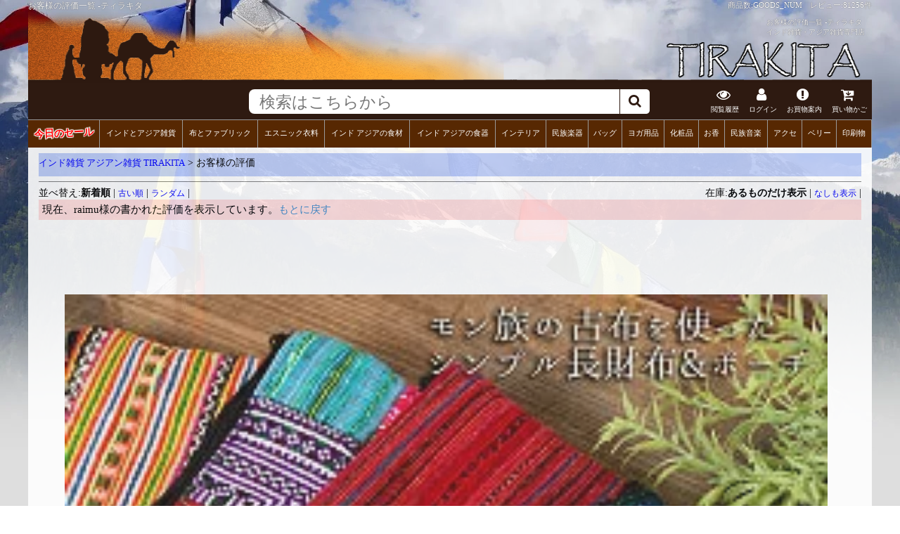

--- FILE ---
content_type: text/html; charset=UTF-8
request_url: https://www.tirakita.com/sys/db/hyouka_get.php?hg_pages=1&%E3%81%8A%E5%AE%A2%E6%A7%98%E5%90%8D=raimu
body_size: 17610
content:
<!DOCTYPE html PUBLIC "-//W3C//DTD XHTML 1.0 Transitional//EN" "http://www.w3.org/TR/xhtml1/DTD/xhtml1-transitional.dtd">
<html xmlns="http://www.w3.org/1999/xhtml">
<head>
<title>お客様の評価一覧 -ティラキタ</title>
<meta http-equiv="Content-Type" content="text/html; charset=UTF-8"/>
<meta name="keywords" content="keywords"/>
<meta name="description" content=" インドとアジアの雑貨 食品 衣料 - TIRAKITAのお客様の評価一覧ページです。"/>
<LINK rel='stylesheet' href='hyouka_get.css' type='text/css' charset='UTF-8'>
<script type='text/javascript' src='//www.tirakita.com/goods_page_201607.min.js' charset='UTF-8'></script>

<LINK rel="stylesheet" href="//www.tirakita.com/asset/dist/tirakita_main.min.css?var=2" type="text/css" charset='UTF-8'>
<link rel="shortcut icon" type="image/vnd.microsoft.icon" href="https://www.tirakita.com/Gif/icons/fabicon/favicon.ico">
<link rel="icon" type="image/vnd.microsoft.icon" href="https://www.tirakita.com/Gif/icons/fabicon/favicon.ico">
<link rel="apple-touch-icon" sizes="57x57" href="https://www.tirakita.com/Gif/icons/fabicon/apple-touch-icon-57x57.png">
<link rel="apple-touch-icon" sizes="60x60" href="https://www.tirakita.com/Gif/icons/fabicon/apple-touch-icon-60x60.png">
<link rel="apple-touch-icon" sizes="72x72" href="https://www.tirakita.com/Gif/icons/fabicon/apple-touch-icon-72x72.png">
<link rel="apple-touch-icon" sizes="76x76" href="https://www.tirakita.com/Gif/icons/fabicon/apple-touch-icon-76x76.png">
<link rel="apple-touch-icon" sizes="114x114" href="https://www.tirakita.com/Gif/icons/fabicon/apple-touch-icon-114x114.png">
<link rel="apple-touch-icon" sizes="120x120" href="https://www.tirakita.com/Gif/icons/fabicon/apple-touch-icon-120x120.png">
<link rel="apple-touch-icon" sizes="144x144" href="https://www.tirakita.com/Gif/icons/fabicon/apple-touch-icon-144x144.png">
<link rel="apple-touch-icon" sizes="152x152" href="https://www.tirakita.com/Gif/icons/fabicon/apple-touch-icon-152x152.png">
<link rel="apple-touch-icon" sizes="180x180" href="https://www.tirakita.com/Gif/icons/fabicon/apple-touch-icon-180x180.png">
<link rel="icon" type="image/png" sizes="192x192" href="https://www.tirakita.com/Gif/icons/fabicon/android-chrome-192x192.png">
<link rel="icon" type="image/png" sizes="48x48" href="https://www.tirakita.com/Gif/icons/fabicon/favicon-48x48.png">
<link rel="icon" type="image/png" sizes="96x96" href="https://www.tirakita.com/Gif/icons/fabicon/favicon-96x96.png">
<link rel="icon" type="image/png" sizes="96x96" href="https://www.tirakita.com/Gif/icons/fabicon/favicon-160x160.png">
<link rel="icon" type="image/png" sizes="96x96" href="https://www.tirakita.com/Gif/icons/fabicon/favicon-196x196.png">
<link rel="icon" type="image/png" sizes="16x16" href="https://www.tirakita.com/Gif/icons/fabicon/favicon-16x16.png">
<link rel="icon" type="image/png" sizes="32x32" href="https://www.tirakita.com/Gif/icons/fabicon/favicon-32x32.png">
<link rel="manifest" href="https://www.tirakita.com/Gif/icons/fabicon/manifest.json">
<script type="text/javascript" src="//www.tirakita.com/asset/dist/tirakita_main201901.min.js" charset='UTF-8'></script>
<meta name="msapplication-TileColor" content="#2d88ef">
<meta name="msapplication-TileImage" content="https://www.tirakita.com/Gif/icons/fabicon/mstile-144x144.png">
<meta name="theme-color" content="#582c09"> <!-- Androidのテーマカラー -->
<!-- Google Analytics Google tag (gtag.js) -->
<script async src="https://www.googletagmanager.com/gtag/js?id=UA-741204-1"></script>
<script>
  window.dataLayer = window.dataLayer || [];
  function gtag(){dataLayer.push(arguments);}
  gtag('js', new Date());
  gtag('config', 'UA-741204-1');
</script>
<!-- End Google Analytics -->
<link rel="preload" href="https://www.tirakita.com/asset/vendor/fonts/fontawesome-webfont.woff2?v=4.7.0" as="font" type="font/woff2" crossorigin>
</head>
<body>

<input type='hidden' name='csrf' id='csrf' value='a157c31f1e050d81d59b5df127e35bef9e632cd1d83ca88ccd84bb6bc7068598'>
<div id='main_with_photo'>
<div id='main2_width_fix'>

<!--- 写真透明化ヘッダ -->
<div id='header_img' class='clearfix'>
	<div>
		<h1>お客様の評価一覧 -ティラキタ</h1>
		<div>商品数:GOODS_NUM　レビュー:<a href='//www.tirakita.com/sys/db/hyouka_get.php?init=1'>81256件</a></div>
		<span>お客様の評価一覧 -ティラキタ<br>インド雑貨・アジア雑貨専門店</span>
	</div>
	<img src='//www.tirakita.com/Gif/page_base_201607/header_up_layer2.png' usemap="#Map" alt='お客様の評価一覧 -ティラキタのヘッダ' width='1279' height='101'>
	<map name="Map">
		<area shape="rect" coords="0,0,334,244" href="//www.tirakita.com/" alt='インド雑貨 アジアン雑貨 ティラキタへ'>
		<area shape="rect" coords="800,0,1280,244" href="//www.tirakita.com/" alt='インド雑貨 アジアン雑貨 ティラキタへ'>
	</map>
</div> <!-- #header_img -->

<!--- 上部に固定されるFIX HEADER -->
<div id='fix_header'>
	<div id="header_search">
		<!-- 左の画像、3本線 -->
		<div id="header_search_left">
			
		</div>

		<!-- 右のヘッダ、検索やアイコンなど -->
		<div id="header_search_right">
			<!-- 真ん中検索部分 -->
			<div id='header_search_search_outer'>
				<div id='header_search_search'>
					<form id='as2_search_form' action="https://www.tirakita.com//sys/goods_search/goods_search.php" accept-charset="UTF-8">
						<input id='as2_search_box' type='text' name='search_query' autocomplete='off' placeholder="検索はこちらから" />
						<input type=hidden name="goods_disp_mode" value="yoko">
						<input type="hidden" name="save2search_rireki" value="1">
						<input type=hidden name="pages" value="0">
						<input type=hidden name="mcatalog_no" value="reset">
						<span id='search_submit'><i class="fa fa-search"></i></span><br style='clear:both;'>
					</form>
				</div>
			</div>

			<!--- お知らせ、お買物案内、買い物カゴなどアイコン -->
			<div id='header_search_icon' class='clearfix'>
				<div class='window_button_click del_on_smaho eturan_rireki' data-window='eturan_rireki_win' data-y_add='0'>
					<i class="fa fa-eye" aria-hidden="true"></i><br>閲覧履歴
				</div>
<!--				<div class='window_button_click del_on_smaho' data-window='oshirase_win' data-y_add='0'>
					<i class="fa fa-commenting-o" aria-hidden="true"></i><br>お知らせ
				</div> -->

				<div class='window_button_click del_on_smaho' data-window='login_pc_win' data-y_add='0'>
					<i class="fa fa-user" aria-hidden="true"></i><br>
ログイン
				</div>

				<div class='window_button_click' data-window='okaimono_annai_win' data-y_add='-100'>
					<i class="fa fa-exclamation-circle" aria-hidden="true"></i><br>お買物案内
				</div>



				<a id="header_cart_button" href='https://www.tirakita.com/cgi-bin/phpcart5/phpcart5.php?action=view&csrf=a157c31f1e050d81d59b5df127e35bef9e632cd1d83ca88ccd84bb6bc7068598'>
				<div>
					<i class="fa fa-cart-arrow-down" aria-hidden="true"></i><br>買い物かご
					<span id='cart_in_num' class='number'></span>
				</div>
				</a>
			</div><!--	header_search_icon -->
		</div><!--	header_search_right -->
	</div><!-- header_search -->

	<!-- カテゴリヘッダ -->
	<div id='header_category' class='clearfix'>
		<div class='window_button'><span style='display:block; transform: rotate(-3deg);'><a style='text-shadow: 1px 1px 1px #FFF,-1px 1px 1px #FFF,1px -1px 1px #FFF,-1px -1px 1px #FFF; color:#F00; font-weight:800; font-size:1.3em;' href='https://www.tirakita.com/higawari.shtml'>今日のセール</a></span></div><div class='window_button' data-mode='cat' data-window='general_goods_category_win'><a href='https://www.tirakita.com/subtop/tm_ethnic_zakka.shtml'>インドとアジア雑貨</a></div><div class='window_button' data-mode='cat' data-window='Fabric_category_win'><a href='https://www.tirakita.com/subtop/tm_nuno.shtml'>布とファブリック</a></div><div class='window_button' data-mode='cat' data-window='Garments_category_win'><a href='https://www.tirakita.com/subtop/tm_iryou.shtml'>エスニック衣料</a></div><div class='window_button' data-mode='cat' data-window='Food_category_win'><a href='https://www.tirakita.com/subtop/tm_food.shtml'>インド アジアの食材</a></div><div class='window_button' data-mode='cat' data-window='Utensils_category_win'><a href='https://www.tirakita.com/subtop/utencils.shtml'>インド アジアの食器</a></div><div class='window_button' data-mode='cat' data-window='Interior_category_win'><a href='https://www.tirakita.com/subtop/tm_interior.shtml'>インテリア</a></div><div class='window_button' data-mode='cat' data-window='Musical_Instruments_category_win'><a href='https://www.tirakita.com/gakki/gakki.shtml'>民族楽器</a></div><div class='window_button' data-mode='cat' data-window='Bag_category_win'><a href='https://www.tirakita.com/subtop/tm_bag.shtml'>バッグ</a></div><div class='window_button' data-mode='cat' data-window='Yoga_category_win'><a href='https://www.tirakita.com/subtop/yoga.shtml'>ヨガ用品</a></div><div class='window_button' data-mode='cat' data-window='Cosme_category_win'><a href='https://www.tirakita.com/subtop/tm_cosme.shtml'>化粧品</a></div><div class='window_button' data-mode='cat' data-window='Insence_category_win'><a href='https://www.tirakita.com/subtop/incense.shtml'>お香</a></div><div class='window_button' data-mode='cat' data-window='CD_category_win'><a href='https://www.tirakita.com/subtop/tm_indian_music.shtml'>民族音楽</a></div><div class='window_button' data-mode='cat' data-window='jewelry_category_win'><a href='https://www.tirakita.com/subtop/tm_accesory.shtml'>アクセ</a></div><div class='window_button' data-mode='cat' data-window='BellyDance_category_win'><a href='https://www.tirakita.com/subtop/tm_belly.shtml'>ベリー</a></div><div class='window_button' data-mode='cat' data-window='PrintGoods_category_win'><a href='https://www.tirakita.com/subtop/tm_book.shtml'>印刷物</a></div>
	</div> <!-- header_category -->


</div> <!-- fix_header -->

<div id='div_parents' style='opacity:0.9;' class='clearfix'>
<!-- 大きなDIV	-->
<div style='text-align:center;'>
<div style='margin-left:auto; margin-right:auto; width:100%; text-align:left;'>
<div id='search_bar'>
	<div id='search_bar2'>
		<a class='menu' href = '//www.tirakita.com/'>インド雑貨 アジアン雑貨 TIRAKITA</a> &gt; お客様の評価
	</div>
</div><hr size='1' noshade><div id='namebekae_select'>並べ替え:<b>新着順</b> | <a class='sm' style='font-size:12px;' href='https://www.tirakita.com/sys/db/hyouka_get.php?hg_pages=1&%E4%B8%A6%E3%81%B3%E9%A0%86=%E5%8F%A4%E3%81%84%E9%A0%86'>古い順</a> | <a class='sm' style='font-size:12px;' href='https://www.tirakita.com/sys/db/hyouka_get.php?hg_pages=1&%E4%B8%A6%E3%81%B3%E9%A0%86=%E3%83%A9%E3%83%B3%E3%83%80%E3%83%A0'>ランダム</a> | </div><div id='zaiko_select'>在庫:<b>あるものだけ表示</b> | <a class='sm' style='font-size:12px;' href='https://www.tirakita.com/sys/db/hyouka_get.php?hg_pages=1&%E5%9C%A8%E5%BA%AB%E8%A1%A8%E7%A4%BA=%E3%81%AA%E3%81%97%E3%82%82%E8%A1%A8%E7%A4%BA'>なしも表示</a> | </div><br style='clear:both;'><div id='okyakusamamei_select'>現在、raimu様の書かれた評価を表示しています。<a href='https://www.tirakita.com/sys/db/hyouka_get.php?hg_pages=1&%E3%81%8A%E5%AE%A2%E6%A7%98%E5%90%8D=%E3%81%AA%E3%81%97'>もとに戻す</a></div><br style='clear:both;'><div style='height:5px; overflow:hidden;'></div><div style='padding:10px; text-align:center;'></div>
	<div class='wrapper'>
		<div class='photo'>
			<a class='bigmenu' target='_blank' href='https://www.tirakita.com/ti_wall/vt_wallet_20.shtml'>
				<img class='hg_img' src='//www.tirakita.com/ti_wall/Photos/vt_wallet_20.jpg'>
			</a>
		</div>
		<div class='name'>
			<a href='https://www.tirakita.com/ti_wall/vt_wallet_20.shtml'>モン族の古布を使ったシンプル長財布・ポーチ</a><br>
			<font class='font_dbget_price'>1380<span>円</span></font><button class='cart_heart' type='button' data-gid='VT-WALLET-20'><i class='fa fa-heart-o' aria-hidden='true'></i></button><font class='kazuwari_price'></font>
		</div>
		<div class='text'>
			<div class='daicata_tag r5'>タグ:<a href='https://www.tirakita.com/%E3%83%A2%E3%83%B3%E6%97%8F'>モン族</a>　<a href='https://www.tirakita.com/%E8%B2%A1%E5%B8%83'>財布</a>　<a href='https://www.tirakita.com/%E3%82%A6%E3%82%A9%E3%83%AC%E3%83%83%E3%83%88'>ウォレット</a>　<a href='https://www.tirakita.com/%E5%88%BA%E7%B9%8D'>刺繍</a>　</div><div class='hg_name'><a href='https://www.tirakita.com/sys/db/hyouka_get.php?hg_pages=1&%E3%81%8A%E5%AE%A2%E6%A7%98%E5%90%8D=raimu'>raimu様</a>　<img class='hg_star' src='//www.tirakita.com/Gif/star/50.gif''><?php syouhin_comment_edit('124921','VT-WALLET-20'); ?></div>
  <div class='naiyou'>見た感じ布が薄く見えたのですが、裏地もついていてしっかりしています。チャックの開け閉めもスムーズです。長財布というより普通にポーチとして使っています。どうしてもほしい柄があり、願いが通じた時嬉しさ倍増しました。</div> 
			<div class='review_sankou clearfix'><span id='HYOUKA_124921' class='hyouka_button' href='javascript:void(0)'><input type='button' class='hyouka_button201711' value='参考になった'></span><div><font>1人</font>の人が参考になったと言っています</div></div>
		</div>
	</div>
	<div class='wrapper'>
		<div class='photo'>
			<a class='bigmenu' target='_blank' href='https://www.tirakita.com/id_pouch/vt_pouch_55.shtml'>
				<img class='hg_img' src='//www.tirakita.com/id_pouch/Photos/vt_pouch_55.jpg'>
			</a>
		</div>
		<div class='name'>
			<a href='https://www.tirakita.com/id_pouch/vt_pouch_55.shtml'>モン族のサブバッグ&小物入れ[幅:約22cm]</a><br>
			<font class='font_dbget_price'>1780<span>円</span></font><button class='cart_heart' type='button' data-gid='VT-POUCH-55'><i class='fa fa-heart-o' aria-hidden='true'></i></button><font class='kazuwari_price'></font>
		</div>
		<div class='text'>
			<div class='daicata_tag r5'>タグ:<a href='https://www.tirakita.com/%E3%83%A2%E3%83%B3%E6%97%8F'>モン族</a>　<a href='https://www.tirakita.com/%E3%83%A2%E3%83%B3%E6%97%8F+%E3%83%90%E3%83%83%E3%82%B0'>モン族 バッグ</a>　<a href='https://www.tirakita.com/%E3%83%A2%E3%83%B3%E6%97%8F%E3%80%80%E3%83%9D%E3%83%BC%E3%83%81'>モン族　ポーチ</a>　<a href='https://www.tirakita.com/%E3%83%90%E3%83%83%E3%82%B0'>バッグ</a>　<a href='https://www.tirakita.com/%E3%82%B5%E3%83%96%E3%83%90%E3%83%83%E3%82%B0'>サブバッグ</a>　<a href='https://www.tirakita.com/+%E5%8C%96%E7%B2%A7%E3%83%9D%E3%83%BC%E3%83%81'> 化粧ポーチ</a>　</div><div class='hg_name'><a href='https://www.tirakita.com/sys/db/hyouka_get.php?hg_pages=1&%E3%81%8A%E5%AE%A2%E6%A7%98%E5%90%8D=raimu'>raimu様</a>　<img class='hg_star' src='//www.tirakita.com/Gif/star/30.gif''><?php syouhin_comment_edit('124910','VT-POUCH-55'); ?></div>
  <div class='naiyou'>この紫色の刺繍に一目惚れして購入しました。しっかりした作りで、刺繍も綺麗ですが縫い方が雑で、チャックの付近がほつれていたので手直ししました。そして裏側に染みがありガッカリしました。それがなければ素敵なポーチだと思います。</div> 
			<div class='review_sankou clearfix'><span id='HYOUKA_124910' class='hyouka_button' href='javascript:void(0)'><input type='button' class='hyouka_button201711' value='参考になった'></span><div><font>3人</font>の人が参考になったと言っています</div></div>
		</div>
	</div>
	<div class='wrapper'>
		<div class='photo'>
			<a class='bigmenu' target='_blank' href='https://www.tirakita.com/vn_zakka/vn_zakka_5.shtml'>
				<img class='hg_img' src='//www.tirakita.com/vn_zakka/Photos/vn_zakka_5.jpg'>
			</a>
		</div>
		<div class='name'>
			<a href='https://www.tirakita.com/vn_zakka/vn_zakka_5.shtml'>尻尾が伸びる!　亀さんメジャー センチとインチが測れる　巻き尺</a><br>
			<font class='font_dbget_price'>1380<span>円</span></font><button class='cart_heart' type='button' data-gid='VN-ZAKKA-5'><i class='fa fa-heart-o' aria-hidden='true'></i></button><font class='kazuwari_price'></font>
		</div>
		<div class='text'>
			<div class='daicata_tag r5'>タグ:<a href='https://www.tirakita.com/%E3%82%B9%E3%83%97%E3%83%AA%E3%83%B3%E3%82%B0%E3%83%A1%E3%82%B8%E3%83%A3%E3%83%BC'>スプリングメジャー</a>　<a href='https://www.tirakita.com/%E3%83%A1%E3%82%B8%E3%83%A3%E3%83%BC'>メジャー</a>　<a href='https://www.tirakita.com/%E5%B7%BB%E3%81%8D%E5%B0%BA'>巻き尺</a>　<a href='https://www.tirakita.com/%E4%BA%80'>亀</a>　<a href='https://www.tirakita.com/%E3%82%BF%E3%83%BC%E3%83%88%E3%83%AB'>タートル</a>　<a href='https://www.tirakita.com/%E4%BA%80%E3%82%B0%E3%83%83%E3%82%BA'>亀グッズ</a>　</div><div class='hg_name'><a href='https://www.tirakita.com/sys/db/hyouka_get.php?hg_pages=1&%E3%81%8A%E5%AE%A2%E6%A7%98%E5%90%8D=raimu'>raimu様</a>　<img class='hg_star' src='//www.tirakita.com/Gif/star/40.gif''><?php syouhin_comment_edit('124908','VN-ZAKKA-5'); ?></div>
  <div class='naiyou'>そういえばメジャーがなく、必要な時にいつもありませんでした。それでも買わずに何とかなっていたのですが、このカメさんメジャーが可愛いくてようやく購入しました。実物を見て、プレゼントにも喜ばれると思いました。今度はプレゼント用にと考えています。</div> 
			<div class='review_sankou clearfix'><span id='HYOUKA_124908' class='hyouka_button' href='javascript:void(0)'><input type='button' class='hyouka_button201711' value='参考になった'></span></div>
		</div>
	</div>
	<div class='wrapper'>
		<div class='photo'>
			<a class='bigmenu' target='_blank' href='https://www.tirakita.com/cosme/id_cosme_204.shtml'>
				<img class='hg_img' src='//www.tirakita.com/cosme/Photos/id_cosme_204.jpg'>
			</a>
		</div>
		<div class='name'>
			<a href='https://www.tirakita.com/cosme/id_cosme_204.shtml'>ヒマラヤ　インド　リップバーム[HIMALAYA LIP BALM]</a><br>
			<font class='font_dbget_price'>391<span>円</span></font><button class='cart_heart' type='button' data-gid='ID-COSME-204'><i class='fa fa-heart-o' aria-hidden='true'></i></button><font class='kazuwari_price'></font>
		</div>
		<div class='text'>
			<div class='daicata_tag r5'>タグ:<a href='https://www.tirakita.com/%E3%83%AA%E3%83%83%E3%83%97%E3%82%B1%E3%82%A2'>リップケア</a>　<a href='https://www.tirakita.com/%E4%B9%BE%E7%87%A5'>乾燥</a>　<a href='https://www.tirakita.com/%E4%BF%9D%E6%B9%BF'>保湿</a>　<a href='https://www.tirakita.com/%E3%83%AA%E3%83%83%E3%83%97'>リップ</a>　<a href='https://www.tirakita.com/%E5%94%87'>唇</a>　<a href='https://www.tirakita.com/%E3%83%92%E3%83%9E%E3%83%A9%E3%83%A4'>ヒマラヤ</a>　</div><div class='hg_name'><a href='https://www.tirakita.com/sys/db/hyouka_get.php?hg_pages=1&%E3%81%8A%E5%AE%A2%E6%A7%98%E5%90%8D=raimu'>raimu様</a>　<img class='hg_star' src='//www.tirakita.com/Gif/star/50.gif''><?php syouhin_comment_edit('124905','ID-COSME-204'); ?></div>
  <div class='naiyou'>現地で購入したらカナリ安くすみそうですが、今は外国にはなかなか行かれないので、こちらで購入しました。<br>甘い不思議な臭いがして、どこかで嗅いだことあるような…ないような…と考えていたら、ガラナジュースが浮かんできました。この臭いは好き嫌いがわかれると思います。ぬった感じはしっかり潤います。すぐなくなってしまうんじゃないかと思いましたが思ったよりもちがよかったです。</div> 
			<div class='review_sankou clearfix'><span id='HYOUKA_124905' class='hyouka_button' href='javascript:void(0)'><input type='button' class='hyouka_button201711' value='参考になった'></span><div><font>5人</font>の人が参考になったと言っています</div></div>
		</div>
	</div>
	<div class='wrapper'>
		<div class='photo'>
			<a class='bigmenu' target='_blank' href='https://www.tirakita.com/ind_ins/ind_ins_579.shtml'>
				<img class='hg_img' src='//www.tirakita.com/ind_ins/Photos/ind_ins_579.jpg'>
			</a>
		</div>
		<div class='name'>
			<a href='https://www.tirakita.com/ind_ins/ind_ins_579.shtml'>【5ml】スズラン(Lily of Valley) - ナチュラルフレグランスオイル </a><br>
			<font class='font_dbget_price'>1880<span>円</span></font><button class='cart_heart' type='button' data-gid='IND-INS-579'><i class='fa fa-heart-o' aria-hidden='true'></i></button><font class='kazuwari_price'></font>
		</div>
		<div class='text'>
			<div class='daicata_tag r5'>タグ:<a href='https://www.tirakita.com/%E8%B0%B7%E3%81%AB%E5%92%B2%E3%81%8F%E7%99%BE%E5%90%88'>谷に咲く百合</a>　<a href='https://www.tirakita.com/%E3%81%8A%E9%A6%99'>お香</a>　<a href='https://www.tirakita.com/%E3%82%A2%E3%83%AD%E3%83%9E%E3%82%AA%E3%82%A4%E3%83%AB'>アロマオイル</a>　<a href='https://www.tirakita.com/%E3%83%95%E3%83%AC%E3%82%B0%E3%83%A9%E3%83%B3%E3%82%B9%E3%82%AA%E3%82%A4%E3%83%AB'>フレグランスオイル</a>　<a href='https://www.tirakita.com/%E9%A6%99%E6%B2%B9'>香油</a>　<a href='https://www.tirakita.com/song+of+india'>song of india</a>　</div><div class='hg_name'><a href='https://www.tirakita.com/sys/db/hyouka_get.php?hg_pages=1&%E3%81%8A%E5%AE%A2%E6%A7%98%E5%90%8D=raimu'>raimu様</a>　<img class='hg_star' src='//www.tirakita.com/Gif/star/50.gif''><?php syouhin_comment_edit('122659','IND-INS-579'); ?></div>
  <div class='naiyou'>オードトワレやパルファムが好きで集めてきたのですが、フレグランスオイルはティラキタさんで購入したのが初めてです。<br><br>トワレに比べると拡散性はないですが、使い道はたくさんありますし、香りも充分素敵で楽しめます。飽きがこなく使い切れることも嬉しいです。谷に咲く百合を購入しました。<br><br>上品な甘さが絶妙です。この香りに出会えてよかったです。</div> 
			<div class='review_sankou clearfix'><span id='HYOUKA_122659' class='hyouka_button' href='javascript:void(0)'><input type='button' class='hyouka_button201711' value='参考になった'></span><div><font>1人</font>の人が参考になったと言っています</div></div>
		</div>
	</div>
	<div class='wrapper'>
		<div class='photo'>
			<a class='bigmenu' target='_blank' href='https://www.tirakita.com/food3/fd_snk_262.shtml'>
				<img class='hg_img' src='//www.tirakita.com/food3/Photos/fd_snk_262.jpg'>
			</a>
		</div>
		<div class='name'>
			<a href='https://www.tirakita.com/food3/fd_snk_262.shtml'>【Khenaizi】クナイジ種 種入・濃厚 粒デーツ - 1000g【DATE CROWN】</a><br>
			<font class='font_dbget_price'>1890<span>円</span></font><button class='cart_heart' type='button' data-gid='FD-SNK-262'><i class='fa fa-heart-o' aria-hidden='true'></i></button><font class='kazuwari_price'></font>
		</div>
		<div class='text'>
			<div class='daicata_tag r5'>タグ:<a href='https://www.tirakita.com/%E3%83%87%E3%83%BC%E3%83%84'>デーツ</a>　<a href='https://www.tirakita.com/%E3%83%87%E3%83%BC%E3%83%84%E3%82%AF%E3%83%A9%E3%82%A6%E3%83%B3'>デーツクラウン</a>　<a href='https://www.tirakita.com/DATES'>DATES</a>　<a href='https://www.tirakita.com/%E3%81%AA%E3%81%A4%E3%82%81%E3%82%84%E3%81%97'>なつめやし</a>　<a href='https://www.tirakita.com/%E3%82%A2%E3%83%A9%E3%83%96'>アラブ</a>　<a href='https://www.tirakita.com/%E3%83%89%E3%83%A9%E3%82%A4%E3%83%95%E3%83%AB%E3%83%BC%E3%83%84'>ドライフルーツ</a>　</div><div class='hg_name'><a href='https://www.tirakita.com/sys/db/hyouka_get.php?hg_pages=1&%E3%81%8A%E5%AE%A2%E6%A7%98%E5%90%8D=raimu'>raimu様</a>　<img class='hg_star' src='//www.tirakita.com/Gif/star/50.gif''><?php syouhin_comment_edit('122549','FD-SNK-262'); ?></div>
  <div class='naiyou'>最初250gを購入しましたが、1人で食べるわけにもいかず、すぐなくなってしまいました。家族で食べるので1000gを購入しました。全然重さがちがうものですね。250gは袋の上がジッパーになっていて便利でしたので、こちらも小分けにしようと思っています。デーツはたくさんの栄養をバランスよく備えたパワーフードなので、家族で食べ続けていきたいと思っています。</div> 
			<div class='review_sankou clearfix'><span id='HYOUKA_122549' class='hyouka_button' href='javascript:void(0)'><input type='button' class='hyouka_button201711' value='参考になった'></span></div>
		</div>
	</div>
	<div class='wrapper'>
		<div class='photo'>
			<a class='bigmenu' target='_blank' href='https://www.tirakita.com/ind_ins/ind_ins_279.shtml'>
				<img class='hg_img' src='//www.tirakita.com/ind_ins/Photos/ind_ins_279.jpg'>
			</a>
		</div>
		<div class='name'>
			<a href='https://www.tirakita.com/ind_ins/ind_ins_279.shtml'>オウロシカ香 - 月下香(TUBEROSE)の香り</a><br>
			<font class='font_dbget_price'>198<span>円</span></font><button class='cart_heart' type='button' data-gid='IND-INS-279'><i class='fa fa-heart-o' aria-hidden='true'></i></button><font class='kazuwari_price'><div class='price_kazuwari'><div>ネット注文限定:オウロシカ香よりどり6本割<br>対象商品6点で5%引</div></div></font>
		</div>
		<div class='text'>
			<div class='daicata_tag r5'>タグ:<a href='https://www.tirakita.com/%E3%82%AA%E3%82%A6%E3%83%AD%E3%82%B7%E3%82%AB'>オウロシカ</a>　<a href='https://www.tirakita.com/%E3%82%AA%E3%83%BC%E3%83%AD%E3%82%B7%E3%82%AB'>オーロシカ</a>　<a href='https://www.tirakita.com/auroshikha'>auroshikha</a>　<a href='https://www.tirakita.com/%E3%82%A4%E3%83%B3%E3%83%89%E9%A6%99'>インド香</a>　<a href='https://www.tirakita.com/%E3%82%A4%E3%83%B3%E3%82%BB%E3%83%B3%E3%82%B9'>インセンス</a>　</div><div class='hg_name'><a href='https://www.tirakita.com/sys/db/hyouka_get.php?hg_pages=1&%E3%81%8A%E5%AE%A2%E6%A7%98%E5%90%8D=raimu'>raimu様</a>　<img class='hg_star' src='//www.tirakita.com/Gif/star/50.gif''><?php syouhin_comment_edit('122519','IND-INS-279'); ?></div>
  <div class='naiyou'>月下香…という名に惹かれて試してみました。お香はどちらかといったら苦手な類いかもしれませんが、落ち着きたい時に焚きたくなります。ローズの甘い香りがして、そんなにお香って感じでもない所が気に入りました。どちらかと言うと焚く前の香りの方が好みです。両方楽しめると思います。</div> 
			<div class='review_sankou clearfix'><span id='HYOUKA_122519' class='hyouka_button' href='javascript:void(0)'><input type='button' class='hyouka_button201711' value='参考になった'></span><div><font>1人</font>の人が参考になったと言っています</div></div>
		</div>
	</div>
	<div class='wrapper'>
		<div class='photo'>
			<a class='bigmenu' target='_blank' href='https://www.tirakita.com/np_knit/vn_knit_2.shtml'>
				<img class='hg_img' src='//www.tirakita.com/np_knit/Photos/vn_knit_2.jpg'>
			</a>
		</div>
		<div class='name'>
			<a href='https://www.tirakita.com/np_knit/vn_knit_2.shtml'>モン族の手作りカラフル刺繍ヘアバンド【1点アソート】</a><br>
			<font class='font_dbget_price'>1380<span>円</span></font><button class='cart_heart' type='button' data-gid='VN-KNIT-2'><i class='fa fa-heart-o' aria-hidden='true'></i></button><font class='kazuwari_price'><div class='price_kazuwari'><div>ネット注文限定:よりどり3本でお得割！<br>対象商品3点で15%引</div></div></font>
		</div>
		<div class='text'>
			<div class='daicata_tag r5'>タグ:<a href='https://www.tirakita.com/%E3%83%A2%E3%83%B3%E6%97%8F'>モン族</a>　<a href='https://www.tirakita.com/%E3%82%B3%E3%83%83%E3%83%88%E3%83%B3%E3%80%80%E3%83%98%E3%82%A2%E3%83%90%E3%83%B3%E3%83%89'>コットン　ヘアバンド</a>　<a href='https://www.tirakita.com/%E3%83%98%E3%82%A2%E3%83%90%E3%83%B3%E3%83%89'>ヘアバンド</a>　<a href='https://www.tirakita.com/%E3%82%BF%E3%83%BC%E3%83%90%E3%83%B3'>ターバン</a>　<a href='https://www.tirakita.com/%E3%82%AB%E3%83%81%E3%83%A5%E3%83%BC%E3%82%B7%E3%83%A3'>カチューシャ</a>　<a href='https://www.tirakita.com/%E9%AB%AA%E7%95%99%E3%82%81'>髪留め</a>　</div><div class='hg_name'><a href='https://www.tirakita.com/sys/db/hyouka_get.php?hg_pages=1&%E3%81%8A%E5%AE%A2%E6%A7%98%E5%90%8D=raimu'>raimu様</a>　<img class='hg_star' src='//www.tirakita.com/Gif/star/40.gif''><?php syouhin_comment_edit('122511','VN-KNIT-2'); ?></div>
  <div class='naiyou'>柄が可愛くて気に入りました。<br>つけるとテンション上がります。つけた感じもゆるすぎず、きつすぎず丁度いいです。<br>ただ一つ、布が古すぎる感じがしました。所々ほつれてきています。でも気に入っているので大切に使わせていただきます。</div> 
			<div class='review_sankou clearfix'><span id='HYOUKA_122511' class='hyouka_button' href='javascript:void(0)'><input type='button' class='hyouka_button201711' value='参考になった'></span><div><font>1人</font>の人が参考になったと言っています</div></div>
		</div>
	</div>
	<div class='wrapper'>
		<div class='photo'>
			<a class='bigmenu' target='_blank' href='https://www.tirakita.com/ti_rsdl/ti_rsdl_1443.shtml'>
				<img class='hg_img' src='//www.tirakita.com/ti_rsdl/Photos/ti_rsdl_1443.jpg'>
			</a>
		</div>
		<div class='name'>
			<a href='https://www.tirakita.com/ti_rsdl/ti_rsdl_1443.shtml'>インドの神様 ガラス製ペーパーウェイト〔6.5cm×5cm〕 - ガネーシャ</a><br>
			<font class='font_dbget_price'>520<span>円</span></font><button class='cart_heart' type='button' data-gid='TI-RSDL-1443'><i class='fa fa-heart-o' aria-hidden='true'></i></button><font class='kazuwari_price'></font>
		</div>
		<div class='text'>
			<div class='daicata_tag r5'>タグ:<a href='https://www.tirakita.com/%E6%96%87%E9%8E%AE'>文鎮</a>　<a href='https://www.tirakita.com/%E3%82%AC%E3%83%8D%E3%83%BC%E3%82%B7%E3%83%A3'>ガネーシャ</a>　<a href='https://www.tirakita.com/%E7%A5%9E%E6%A7%98%E5%83%8F'>神様像</a>　<a href='https://www.tirakita.com/%E3%83%92%E3%83%B3%E3%83%89%E3%82%A5%E3%83%BC%E6%95%99'>ヒンドゥー教</a>　<a href='https://www.tirakita.com/%E3%82%A4%E3%83%B3%E3%83%89%E7%A5%9E%E6%A7%98'>インド神様</a>　</div><div class='hg_name'><a href='https://www.tirakita.com/sys/db/hyouka_get.php?hg_pages=1&%E3%81%8A%E5%AE%A2%E6%A7%98%E5%90%8D=raimu'>raimu様</a>　<img class='hg_star' src='//www.tirakita.com/Gif/star/50.gif''><?php syouhin_comment_edit('122509','TI-RSDL-1443'); ?></div>
  <div class='naiyou'>初めて神様像を購入しました。薄いし小さいのですが凛としていて、ガラスが綺麗です。遠くから見ると何の像かよくわからない所も気にいっています。机の上にガネーシャ様を置かせていただきました。なんだか気持ちが安らぎます。</div> 
			<div class='review_sankou clearfix'><span id='HYOUKA_122509' class='hyouka_button' href='javascript:void(0)'><input type='button' class='hyouka_button201711' value='参考になった'></span></div>
		</div>
	</div>
	<div class='wrapper'>
		<div class='photo'>
			<a class='bigmenu' target='_blank' href='https://www.tirakita.com/id_pouch/vt_pouch_18.shtml'>
				<img class='hg_img' src='//www.tirakita.com/id_pouch/Photos/vt_pouch_18.jpg'>
			</a>
		</div>
		<div class='name'>
			<a href='https://www.tirakita.com/id_pouch/vt_pouch_18.shtml'>モン族の伝統刺繍小物入れ＆ペンケース　メイクポーチ</a><br>
			<font class='font_dbget_price'>1280<span>円</span></font><button class='cart_heart' type='button' data-gid='VT-POUCH-18'><i class='fa fa-heart-o' aria-hidden='true'></i></button><font class='kazuwari_price'></font>
		</div>
		<div class='text'>
			<div class='daicata_tag r5'>タグ:<a href='https://www.tirakita.com/%E3%83%A2%E3%83%B3%E6%97%8F'>モン族</a>　<a href='https://www.tirakita.com/%E3%83%A2%E3%83%B3%E6%97%8F+%E3%83%90%E3%83%83%E3%82%B0'>モン族 バッグ</a>　<a href='https://www.tirakita.com/%E3%83%A2%E3%83%B3%E6%97%8F%E3%80%80%E3%83%9D%E3%83%BC%E3%83%81'>モン族　ポーチ</a>　<a href='https://www.tirakita.com/%E3%83%90%E3%83%83%E3%82%B0'>バッグ</a>　</div><div class='hg_name'><a href='https://www.tirakita.com/sys/db/hyouka_get.php?hg_pages=1&%E3%81%8A%E5%AE%A2%E6%A7%98%E5%90%8D=raimu'>raimu様</a>　<img class='hg_star' src='//www.tirakita.com/Gif/star/50.gif''><?php syouhin_comment_edit('122506','VT-POUCH-18'); ?></div>
  <div class='naiyou'>ペンケースがほしくて購入しました。<br>思ったより大きくてたくさん入ります。<br>色はブラックパープルにしたんですけど、私には少し地味だったかなぁ…と思いつつも、落ち着きのある色、模様で飽きがこなく長く使えると思いました。<br>作りはしっかりしていてファスナーの開け閉めもスムーズです。</div> 
			<div class='review_sankou clearfix'><span id='HYOUKA_122506' class='hyouka_button' href='javascript:void(0)'><input type='button' class='hyouka_button201711' value='参考になった'></span></div>
		</div>
	</div>
	<div class='wrapper'>
		<div class='photo'>
			<a class='bigmenu' target='_blank' href='https://www.tirakita.com/food/fd_snk_224.shtml'>
				<img class='hg_img' src='//www.tirakita.com/food/Photos/fd_snk_224.jpg'>
			</a>
		</div>
		<div class='name'>
			<a href='https://www.tirakita.com/food/fd_snk_224.shtml'>クナイジ種 種入・濃厚 粒デーツ - 250g【DATE CROWN】</a><br>
			<font class='font_dbget_price'>670<span>円</span></font><button class='cart_heart' type='button' data-gid='FD-SNK-224'><i class='fa fa-heart-o' aria-hidden='true'></i></button><font class='kazuwari_price'></font>
		</div>
		<div class='text'>
			<div class='daicata_tag r5'>タグ:<a href='https://www.tirakita.com/%E3%83%87%E3%83%BC%E3%83%84'>デーツ</a>　<a href='https://www.tirakita.com/%E3%83%87%E3%83%BC%E3%83%84%E3%82%AF%E3%83%A9%E3%82%A6%E3%83%B3'>デーツクラウン</a>　<a href='https://www.tirakita.com/DATES'>DATES</a>　<a href='https://www.tirakita.com/%E3%81%AA%E3%81%A4%E3%82%81%E3%82%84%E3%81%97'>なつめやし</a>　<a href='https://www.tirakita.com/%E3%82%A2%E3%83%A9%E3%83%96'>アラブ</a>　<a href='https://www.tirakita.com/%E3%83%89%E3%83%A9%E3%82%A4%E3%83%95%E3%83%AB%E3%83%BC%E3%83%84'>ドライフルーツ</a>　</div><div class='hg_name'><a href='https://www.tirakita.com/sys/db/hyouka_get.php?hg_pages=1&%E3%81%8A%E5%AE%A2%E6%A7%98%E5%90%8D=raimu'>raimu様</a>　<img class='hg_star' src='//www.tirakita.com/Gif/star/50.gif''><?php syouhin_comment_edit('122082','FD-SNK-224'); ?></div>
  <div class='naiyou'>ただ珍しいというだけでデーツをスーパーで購入した事があるのですが、こちらの商品とは違い、粒が小さくて種がないタイプのものでした。デーツでも全然種類が違うんだぁ…と思いました。<br><br>こちらを食べた時、本物！と思いました。そして、栄養素の高さに驚きました。まるで食べるお薬のようですね〜。これは毎日続ける価値があると思いました。味も黒糖のような感じで美味しいです。</div> 
			<div class='review_sankou clearfix'><span id='HYOUKA_122082' class='hyouka_button' href='javascript:void(0)'><input type='button' class='hyouka_button201711' value='参考になった'></span><div><font>2人</font>の人が参考になったと言っています</div></div>
		</div>
	</div>
	<div class='wrapper'>
		<div class='photo'>
			<a class='bigmenu' target='_blank' href='https://www.tirakita.com/Zakka/id_tblwr_721.shtml'>
				<img class='hg_img' src='//www.tirakita.com/Zakka/Photos/id_tblwr_721.jpg'>
			</a>
		</div>
		<div class='name'>
			<a href='https://www.tirakita.com/Zakka/id_tblwr_721.shtml'>インドの水さし【銅】[高さ約7cm] 約200ml</a><br>
			<font class='font_dbget_price'>1280<span>円</span></font><button class='cart_heart' type='button' data-gid='ID-TBLWR-721'><i class='fa fa-heart-o' aria-hidden='true'></i></button><font class='kazuwari_price'></font>
		</div>
		<div class='text'>
			<div class='daicata_tag r5'>タグ:<a href='https://www.tirakita.com/%E9%8A%85'>銅</a>　<a href='https://www.tirakita.com/%E6%B0%B4%E5%B7%AE%E3%81%97'>水差し</a>　<a href='https://www.tirakita.com/%E7%A4%BC%E6%8B%9D%E7%94%A8%E5%93%81'>礼拝用品</a>　<a href='https://www.tirakita.com/%E3%83%AD%E3%82%BF'>ロタ</a>　<a href='https://www.tirakita.com/LOTA'>LOTA</a>　<a href='https://www.tirakita.com/%E3%83%97%E3%83%BC%E3%82%B8%E3%83%A3'>プージャ</a>　</div><div class='hg_name'><a href='https://www.tirakita.com/sys/db/hyouka_get.php?hg_pages=1&%E3%81%8A%E5%AE%A2%E6%A7%98%E5%90%8D=raimu'>raimu様</a>　<img class='hg_star' src='//www.tirakita.com/Gif/star/50.gif''><?php syouhin_comment_edit('121715','ID-TBLWR-721'); ?></div>
  <div class='naiyou'>レビューを見ていて除菌、消臭、防カビ効果があるようなので好奇心から購入しました。届いてみて、多少凹みや黒ずみなどありましたが、インドから旅してやってきた…と思ったらワクワクしてきました。<br>私にはヒットで眺めているだけでも楽しいです。7.5㎝を購入しましたが、もう少し大きいサイズもほしくなってしまい購入予定です。まずはお風呂場に置いてみようと思っています。</div> 
			<div class='review_sankou clearfix'><span id='HYOUKA_121715' class='hyouka_button' href='javascript:void(0)'><input type='button' class='hyouka_button201711' value='参考になった'></span></div>
		</div>
	</div><br style='clear:both;'><div style='padding:10px; text-align:center;'></div></div></div> <!-- id='main_div' -->
<br style='clear:both;'>

<!-- フッタひとつ上 -->
<div id='footer_top' class='clearfix'>
	<div id='footer_top_in' class='clearfix'>
		<img src='//www.tirakita.com/Gif/footer_top.png' alt=''>
	</div>
</div>
<div id='footer' class='clearfix'>
	<div id='footer_in' class='clearfix'>
		<div id='footer_face'>
			<div>
				<H3>お問い合わせは</H3>
				<div class='clearfix'>
					<div class='web_ask'>
						<div>Webでお問い合わせ</div>
						<a class='toiawase_button' href='//www.tirakita.com/cgi-bin/hajimeni.shtml#toiawase' style='width:170px'>問い合わせ</a>
					</div>
				</div>
				<div class='address'>
TIRAKITA CO.LTD<br>
〒240-0111 神奈川県三浦郡葉山町一色339<br>
				</div>
			</div>
		</div>
		<div id='footer_bunner'>
			<H6>■ティラキタのいろいろなサイト</H6>
			<a href='https://blog.tirakita.com/' title='ティラキタのブログへ'><img src='//www.tirakita.com/Gif/index/blog_left.gif' alt='ティラキタ ブログ'></a>
			<a href='//www.tirakita.com/trmag/free.shtml' title='読んで楽しいティラキタのカタログ'><img src='//www.tirakita.com/Gif/index/tira_cata.jpg' alt='ティラキタのカタログ'></a>
			<a href='https://recipe.tirakita.com/' title='アジアやインドのレシピサイト'><img src='//www.tirakita.com/Gif/n/recipe_icon.jpg' alt='エスニック レシピ'></a><br>
			<a href='https://www.tirakita.com/event'><img src='//www.tirakita.com/Gif/danceofshiva_small.gif' alt='DANCE OF SHIVA'></a>
			<a href='//www.tirakita.com/melmaga.shtml' title='毎週届く! ティラキタのメールマガジン'><img src='//www.tirakita.com/Gif/index/melmaga_left.gif' alt='ティラキタ - メルマガ'></a>
		</div>
	</div>
</div>

<!-- フッタ -->
<div id='footer_bottom' class='clearfix'>
	<div id='footer_bottom_in' class='clearfix'>
		<div><a href='//www.tirakita.com/cgi-bin/hajimeni.shtml'>初めての方へ</a> | <a href='//www.tirakita.com/houmonhou.shtml'>特定商取引法</a> | <a href='//www.tirakita.com/henpin.shtml'>返品交換</a> | <a href='//www.tirakita.com/kojinjyouhou.shtml'>個人情報の取扱</a> | <a href='//www.tirakita.com/cgi-bin/oroshi.shtml'>卸について</a> | <a href='//www.tirakita.com/sitemap.shtml'>サイトマップ</a> | <a href='//www.tirakita.com//kifu.shtml'>寄付</a></div>
		<div>(c) 2001-2026 TIRAKITA CO.,LTD. All rights reserved.</div>
	</div>
</div>

<!-- TOPバナーのMAP -->
<map name="Map"> 
<area shape="rect" coords="570,3,657,14" href="https://www.tirakita.com/cgi-bin/hajimeni.shtml" alt="始めに" />
<area shape="rect" coords="818,1,882,14" href="https://www.tirakita.com/henpin.shtml" alt="メルマガ" />
<area shape="rect" coords="737,1,805,14" href="https://www.tirakita.com/souryou.shtml" alt="送料について" />
<area shape="rect" coords="665,2,720,14" href="https://www.tirakita.com/shiharai.shtml" alt="お支払方法" />
<area shape="rect" coords="896,2,941,13" href="https://www.tirakita.com/cgi-bin/help.shtml" alt="アジアン雑貨,インド雑貨 ティラキタヘルプ" />
<area shape="rect" coords="7,2,292,71" href="https://www.tirakita.com/" alt="アジアン雑貨,インド雑貨 ティラキタ トップページへ" />
<area shape="rect" coords="873,29,949,61" target="_blank" href="https://www.tirakita.com/cgi-bin/phpcart5/phpcart5.php?action=view" onClick="Winop('CART_Addr?action=view');return(false)" alt="ティラキタ - お買い物篭" />
</map>
<script>(function(){function c(){var b=a.contentDocument||a.contentWindow.document;if(b){var d=b.createElement('script');d.innerHTML="window.__CF$cv$params={r:'9c3bccf76bf5bde9',t:'MTc2OTM4NjM2Ny4wMDAwMDA='};var a=document.createElement('script');a.nonce='';a.src='/cdn-cgi/challenge-platform/scripts/jsd/main.js';document.getElementsByTagName('head')[0].appendChild(a);";b.getElementsByTagName('head')[0].appendChild(d)}}if(document.body){var a=document.createElement('iframe');a.height=1;a.width=1;a.style.position='absolute';a.style.top=0;a.style.left=0;a.style.border='none';a.style.visibility='hidden';document.body.appendChild(a);if('loading'!==document.readyState)c();else if(window.addEventListener)document.addEventListener('DOMContentLoaded',c);else{var e=document.onreadystatechange||function(){};document.onreadystatechange=function(b){e(b);'loading'!==document.readyState&&(document.onreadystatechange=e,c())}}}})();</script></body>
<!--- PCでの各カテゴリウィンドウ表示 -->
<!--- スピリチュアルカテゴリウィンドウ -->
<div id='Spiritual_category_win' class='cat_win toggle_window'>

<div class='mcbctfo'><a href='https://www.tirakita.com/spritual/oracle.shtml'><img data-src='https://www.tirakita.com/Zakka2/Photos/id_spi_850s.jpg'><div>オラクルカード・関連商品</div></a><span>(1214)</span></div>
<div class='mcbctfo'><a href='https://www.tirakita.com/spritual/tarot_card_ms.shtml'><img data-src='https://www.tirakita.com/Zakka2/Photos/id_spi_12s.jpg'><div>タロットカード・タロット解説書</div></a><span>(764)</span></div>
<div class='mcbctfo'><a href='https://www.tirakita.com/spritual/dowsing.shtml'><img data-src='https://www.tirakita.com/gakki/Photos/chime_inst_17s.jpg'><div>ダウジングとチャクラ関連</div></a><span>(224)</span></div>
<div class='mcbctfo'><a href='https://www.tirakita.com/spritual/spritual_bk.shtml'><img data-src='https://www.tirakita.com//Photos/s.jpg'><div>関連書籍</div></a><span>(139)</span></div>
<div class='mcbctfo'><a href='https://www.tirakita.com/spritual/lenorman.shtml'><img data-src='https://www.tirakita.com/np_acs/Photos/np_crys_627s.jpg'><div>ルノルマンカード・ルノルマン解説書</div></a><span>(61)</span></div>
<div class='mcbctfo'><a href='https://www.tirakita.com/spritual/coffeecard.shtml'><img data-src='https://www.tirakita.com/new_year/Photos/otnsmbx_9s.jpg'><div>コーヒーカード・関連商品</div></a><span>(21)</span></div>
<div class='mcbctfo'><a href='https://www.tirakita.com/spritual/ oracle.shtml'><img data-src='https://www.tirakita.com//Photos/s.jpg'><div>タロットカード</div></a><span>()</span></div>
</div>

<!--- トランスカテゴリウィンドウ -->
<div id='Trance_category_win' class='cat_win toggle_window'>

<div class='mcbctfo'><a href='https://www.tirakita.com/Music_CD/massive.shtml'><img data-src='https://www.tirakita.com/Music_CD3/Photos/mcd_clsc_1970s.jpg'><div>アンビエント</div></a><span>(24)</span></div>
<div class='mcbctfo'><a href='https://www.tirakita.com/ti_poi/ti_poi.shtml'><img data-src='https://www.tirakita.com/ti_poi/Photos/ti_poi_58s.jpg'><div>ポイ</div></a><span>(15)</span></div>
<div class='mcbctfo'><a href='https://www.tirakita.com/trmag/trmag.shtml'><img data-src='https://www.tirakita.com/trmag/Photos/trmag_567s.jpg'><div>トランスと野外パーティ</div></a><span>(13)</span></div>
<div class='mcbctfo'><a href='https://www.tirakita.com/bl_psybtik/bl_psybtik.shtml'><img data-src='https://www.tirakita.com/bl_psybtik/Photos/bl_psybtik_19s.jpg'><div>サイケデリックなバティック</div></a><span>(12)</span></div>
<div class='mcbctfo'><a href='https://www.tirakita.com/Music_CD/suomi_trance.shtml'><img data-src='https://www.tirakita.com/Music_CD3/Photos/mcd_abq_485s.jpg'><div>スオミ(suomi)</div></a><span>(12)</span></div>
<div class='mcbctfo'><a href='https://www.tirakita.com/Zakka/ti_mirrorball_ov.shtml'><img data-src='https://www.tirakita.com/Zakka/Photos/ti_mirror_10s.jpg'><div>ミラーボール</div></a><span>(6)</span></div>
<div class='mcbctfo'><a href='https://www.tirakita.com/Music_CD/goa_trance.shtml'><img data-src='https://www.tirakita.com/Music_CD2/Photos/mcd_trance_14s.jpg'><div>ゴアトランス</div></a><span>(4)</span></div>
<div class='mcbctfo'><a href='https://www.tirakita.com/Music_CD/asian_massive.shtml'><img data-src='https://www.tirakita.com/Jap_Tribal_Mus_CD/Photos/mcd_dakama_1s.jpg'><div>エイジアンマッシブ</div></a><span>(1)</span></div>
<div class='mcbctfo'><a href='https://www.tirakita.com/Music_CD/psy_trance.shtml'><img data-src='https://www.tirakita.com/mcd_abq/Photos/mcd_abq_452s.jpg'><div>サイケデリックトランス</div></a><span>(1)</span></div>
<div class='mcbctfo'><a href='https://www.tirakita.com/Music_CD/psychedelic_rock.shtml'><img data-src='https://www.tirakita.com/Music_CD2/Photos/mdvd_amt_2s.jpg'><div>サイケデリック・ロック</div></a><span>(1)</span></div>
</div>

<!--- インド映画カテゴリウィンドウ -->
<div id='DVD_category_win' class='cat_win toggle_window'>

<div class='mcbctfo'><a href='https://www.tirakita.com/Movie_VCD_DVD2/DVD/dvd_t.shtml'><img data-src='https://www.tirakita.com/Movie_VCD_DVD2/DVD/Photos/dvd_1353s.jpg'><div>ABC順-T</div></a><span>(5)</span></div>
<div class='mcbctfo'><a href='https://www.tirakita.com/Movie_VCD_DVD2/DVD/dvd_s.shtml'><img data-src='https://www.tirakita.com/Movie_VCD_DVD2/DVD/Photos/dvd_364s.jpg'><div>ABC順-S</div></a><span>(3)</span></div>
<div class='mcbctfo'><a href='https://www.tirakita.com/Movie_VCD_DVD2/DVD/dvd_p.shtml'><img data-src='https://www.tirakita.com/Movie_VCD_DVD2/BD/Photos/bd_82s.jpg'><div>ABC順-P</div></a><span>(3)</span></div>
<div class='mcbctfo'><a href='https://www.tirakita.com/Movie_VCD_DVD2/DVD/dvd_g.shtml'><img data-src='https://www.tirakita.com/Movie_VCD_DVD2/DVD/Photos/dvd_1477s.jpg'><div>ABC順-G</div></a><span>(3)</span></div>
<div class='mcbctfo'><a href='https://www.tirakita.com/Movie_VCD_DVD2/DVD/dvd_y.shtml'><img data-src='https://www.tirakita.com/Movie_VCD_DVD2/BD/Photos/bd_72s.jpg'><div>ABC順-Y</div></a><span>(2)</span></div>
<div class='mcbctfo'><a href='https://www.tirakita.com/Movie_VCD_DVD2/DVD/dvd_w.shtml'><img data-src='https://www.tirakita.com/Movie_VCD_DVD2/DVD/Photos/dvd_1034s.jpg'><div>ABC順-W</div></a><span>(1)</span></div>
<div class='mcbctfo'><a href='https://www.tirakita.com/Movie_VCD_DVD2/DVD/dvd_v.shtml'><img data-src='https://www.tirakita.com/Movie_VCD_DVD2/DVD/Photos/dvd_307s.jpg'><div>ABC順-V</div></a><span>(1)</span></div>
<div class='mcbctfo'><a href='https://www.tirakita.com/Movie_VCD_DVD2/DVD/dvd_r.shtml'><img data-src='https://www.tirakita.com/Movie_VCD_DVD2/DVD/Photos/dvd_930s.jpg'><div>ABC順-R</div></a><span>(1)</span></div>
<div class='mcbctfo'><a href='https://www.tirakita.com/Movie_VCD_DVD2/DVD/dvd_o.shtml'><img data-src='https://www.tirakita.com/Movie_VCD_DVD2/BD/Photos/bd_5s.jpg'><div>ABC順-O</div></a><span>(1)</span></div>
<div class='mcbctfo'><a href='https://www.tirakita.com/Movie_VCD_DVD2/DVD/dvd_m.shtml'><img data-src='https://www.tirakita.com/Movie_VCD_DVD2/DVD/Photos/dvd_99s.jpg'><div>ABC順-M</div></a><span>(1)</span></div>
</div>

<!--- 雑貨カテゴリウィンドウ -->
<div id='general_goods_category_win' class='cat_win toggle_window'>

<div class='mcbctfo'><a href='https://www.tirakita.com/Zakka/lamp_nepal_india.shtml'><img data-src='https://www.tirakita.com/np_lpsd/Photos/np_lpsd_12s.jpg'><div>ランプ</div></a><span>(173)</span></div>
<div class='mcbctfo'><a href='https://www.tirakita.com//sys/i/m_catalog.php?t=1&m_id=889,1033,1345&mc_pages=1'><img data-src='https://www.tirakita.com/gnj_pipe/Photos/gnj_pipe_291s.jpg'><div>水たばこ</div></a><span>(142)</span></div>
<div class='mcbctfo'><a href='https://www.tirakita.com/ti_rsdl/ti_rsdl.shtml'><img data-src='https://www.tirakita.com/ti_rsdl/Photos/ti_rsdl_822s.jpg'><div>インドの神様像</div></a><span>(438)</span></div>
<div class='mcbctfo'><a href='https://www.tirakita.com/ti_rsdl/ti_rsdl_buddah.shtml'><img data-src='https://www.tirakita.com/ti_rsdl/Photos/ti_rsdl_1711s.jpg'><div>仏像</div></a><span>(29)</span></div>
<div class='mcbctfo'><a href='https://www.tirakita.com//sys/i/m_catalog.php?t=1&m_id=144,1157,1027,767,1340,631,630,767&mc_pages=1'><img data-src='https://www.tirakita.com/np_letter/Photos/np_letter_30s.jpg'><div>文房具・レターセット</div></a><span>(258)</span></div>
<div class='mcbctfo'><a href='https://www.tirakita.com//sys/i/m_catalog.php?t=1&m_id=124,379&mc_pages=1'><img data-src='https://www.tirakita.com/id_cflsp/Photos/id_cflsp_505s.jpg'><div>小物いれ</div></a><span>(97)</span></div>
<div class='mcbctfo'><a href='https://www.tirakita.com/Zakka/handicraft.shtml'><img data-src='https://www.tirakita.com/mb_rsclth/Photos/mb_rsclth_1718s.jpg'><div>手芸用品</div></a><span>(448)</span></div>
<div class='mcbctfo'><a href='https://www.tirakita.com//sys/i/m_catalog.php?t=1&m_id=1498,927,884&mc_pages=1'><img data-src='https://www.tirakita.com/id_toy/Photos/id_toy_229s.jpg'><div>幸運・開運・お守り</div></a><span>(292)</span></div>
<div class='mcbctfo'><a href='https://www.tirakita.com/np_acs/np_crystal.shtml'><img data-src='https://www.tirakita.com/id_acs/Photos/id_acs_499s.jpg'><div>パワーストーン</div></a><span>(53)</span></div>
<div class='mcbctfo'><a href='https://www.tirakita.com/np_acs/petaccessory.shtml'><img data-src='https://www.tirakita.com/np_kti/Photos/np_kti_538s.jpg'><div>ペット用品</div></a><span>(2)</span></div>
<div class='mcbctfo'><a href='https://www.tirakita.com/id_toy/id_toy.shtml'><img data-src='https://www.tirakita.com/vn_toy/Photos/vn_toy_19s.jpg'><div>おもちゃ</div></a><span>(66)</span></div>
<div class='mcbctfo'><a href='https://www.tirakita.com/id_toy/id_criket.shtml'><img data-src='https://www.tirakita.com/id_toy/Photos/id_toy_295s.jpg'><div>スポーツ</div></a><span>(9)</span></div>
<div class='mcbctfo'><a href='https://www.tirakita.com//sys/i/m_catalog.php?t=1&m_id=884,886,958,884,782&mc_pages=1'><img data-src='https://www.tirakita.com/np_acs/Photos/np_crys_630s.jpg'><div>宗教用品</div></a><span>(206)</span></div>
<div class='mcbctfo'><a href='https://www.tirakita.com//sys/i/m_catalog.php?t=1&m_id=977,980,815,1058,169&mc_pages=1'><img data-src='https://www.tirakita.com/id_kaya/Photos/np_jyu_11s.jpg'><div>インテリア用品</div></a><span>(188)</span></div>
</div>

<!--- 布カテゴリウィンドウ -->
<div id='Fabric_category_win' class='cat_win toggle_window'>

<div class='mcbctfo'><a href='https://www.tirakita.com/mb_rsclth/mb_rsclth.shtml'><img data-src='https://www.tirakita.com/mb_rsclth/Photos/mb_rsclth_1721s.jpg'><div>エスニック布切り売り</div></a><span>(777)</span></div>
<div class='mcbctfo'><a href='https://www.tirakita.com//sys/i/m_catalog.php?t=1&m_id=1223,1029,1123&mc_pages=1'><img data-src='https://www.tirakita.com/id_bdcb/Photos/id_bdcb_1517s.jpg'><div>マルチクロス</div></a><span>(178)</span></div>
<div class='mcbctfo'><a href='https://www.tirakita.com//sys/i/m_catalog.php?t=1&m_id=179,85,32,837&mc_pages=1'><img data-src='https://www.tirakita.com/ram_big/Photos/ram_bigos_123s.jpg'><div>神様布</div></a><span>(6)</span></div>
<div class='mcbctfo'><a href='https://www.tirakita.com//sys/i/m_catalog.php?t=1&m_id=32,1211,805,1013,554,618,565&mc_pages=1'><img data-src='https://www.tirakita.com/ram_sin/Photos/ram_sin_44s.jpg'><div>スカーフ</div></a><span>(13)</span></div>
<div class='mcbctfo'><a href='https://www.tirakita.com//sys/i/m_catalog.php?t=1&m_id=1107,96,777,944&mc_pages=1'><img data-src='https://www.tirakita.com/np_hemp/Photos/np_hemp_10s.jpg'><div>手芸用品</div></a><span>(436)</span></div>
<div class='mcbctfo'><a href='https://www.tirakita.com/bl_flag/bl_flag.shtml'><img data-src='https://www.tirakita.com/bl_flag/Photos/np_flag_15s.jpg'><div>旗</div></a><span>(20)</span></div>
<div class='mcbctfo'><a href='https://www.tirakita.com/id_saree/sareekiji.shtml'><img data-src='https://www.tirakita.com/id_saree/Photos/id_wed_1s.jpg'><div>デコレーションと装飾</div></a><span>(23)</span></div>
<div class='mcbctfo'><a href='https://www.tirakita.com//sys/i/m_catalog.php?t=1&m_id=746,1150&mc_pages=1'><img data-src='https://www.tirakita.com/id_tps/Photos/id_tps_59s.jpg'><div>宗教用の布</div></a><span>(-2)</span></div>
<div class='mcbctfo'><a href='https://www.tirakita.com/id_vsss/id_hdcf.shtml'><img data-src='https://www.tirakita.com/id_vsss/Photos/id_vsss_200s.jpg'><div>ハンカチ</div></a><span>(9)</span></div>
<div class='mcbctfo'><a href='https://www.tirakita.com//sys/i/m_catalog.php?t=1&m_id=616,813&mc_pages=1'><img data-src='https://www.tirakita.com/id_ctn/Photos/id_ctn_296s.jpg'><div>のれん・カーテン</div></a><span>(4)</span></div>
<div class='mcbctfo'><a href='https://www.tirakita.com/id_cscv/id_cscv.shtml'><img data-src='https://www.tirakita.com/id_cscv/Photos/id_cscv_365s.jpg'><div>クッションカバー</div></a><span>(34)</span></div>
</div>

<!--- 衣料カテゴリウィンドウ -->
<div id='Garments_category_win' class='cat_win toggle_window'>

<div class='mcbctfo'><a href='https://www.tirakita.com/np_jkt/2007fuyu.shtml'><img data-src='https://www.tirakita.com/np_knit/Photos/np_knit_433s.jpg'><div>冬物特集</div></a><span>(41)</span></div>
<div class='mcbctfo'><a href='https://www.tirakita.com/np_hmpmf/np_hmpmf.shtml'><img data-src='https://www.tirakita.com/np_acs/Photos/np_stol_108s.jpg'><div>ショール・マフラーなど</div></a><span>(8)</span></div>
<div class='mcbctfo'><a href='https://www.tirakita.com/np_jkt/np_jkt.shtml'><img data-src='https://www.tirakita.com/np_jkt/Photos/np_jkt_147s.jpg'><div>エスニックなアウター</div></a><span>(10)</span></div>
<div class='mcbctfo'><a href='https://www.tirakita.com//sys/i/m_catalog.php?m_id=1670,22,785,964,963,962,519,606,594&mc_pages=1'><img data-src='https://www.tirakita.com/ts_fla/Photos/ts_fla_756s.jpg'><div>トップス</div></a><span>(168)</span></div>
<div class='mcbctfo'><a href='https://www.tirakita.com//sys/i/m_catalog.php?m_id=409,494,1056,997&mc_pages=1'><img data-src='https://www.tirakita.com/ti_skrt/Photos/np_skrt_119s.jpg'><div>ボトムス</div></a><span>(145)</span></div>
<div class='mcbctfo'><a href='https://www.tirakita.com//sys/i/m_catalog.php?m_id=1102,1103,1671&mc_pages=1'><img data-src='https://www.tirakita.com/ti_skrt/Photos/np_skrt_323s.jpg'><div>ワンピース</div></a><span>(91)</span></div>
<div class='mcbctfo'><a href='https://www.tirakita.com//sys/i/m_catalog.php?m_id=1670,22&mc_pages=1'><img data-src='https://www.tirakita.com/ts_fla/Photos/ts_fla_759s.jpg'><div>T-シャツ</div></a><span>(63)</span></div>
<div class='mcbctfo'><a href='https://www.tirakita.com/scf_dup/scf_dup.shtml'><img data-src='https://www.tirakita.com/scf_arb/Photos/scf_arb_149s.jpg'><div>スカーフ・ショール</div></a><span>(75)</span></div>
<div class='mcbctfo'><a href='https://www.tirakita.com//sys/i/m_catalog.php?m_id=972,600,51,134&mc_pages=1'><img data-src='https://www.tirakita.com/id_saree/Photos/id_saree_1103s.jpg'><div>サリーと民族衣装</div></a><span>(490)</span></div>
<div class='mcbctfo'><a href='https://www.tirakita.com/krt_pjm/krt_pjm.shtml'><img data-src='https://www.tirakita.com/krt_pjm/Photos/krt_pjm_490s.jpg'><div>クルタパジャマ</div></a><span>(16)</span></div>
<div class='mcbctfo'><a href='https://www.tirakita.com//sys/i/m_catalog.php?m_id=986,838&mc_pages=1'><img data-src='https://www.tirakita.com/id_shoe/Photos/id_shoe_411s.jpg'><div>シューズ・靴</div></a><span>(116)</span></div>
<div class='mcbctfo'><a href='https://www.tirakita.com//sys/i/m_catalog.php?m_id=784,655,987,579&mc_pages=1'><img data-src='https://www.tirakita.com/np_knit/Photos/np_knit_525s.jpg'><div>帽子</div></a><span>(63)</span></div>
</div>

<!--- 食品・食材カテゴリウィンドウ -->
<div id='Food_category_win' class='cat_win toggle_window'>

<div class='mcbctfo'><a href='https://www.tirakita.com//sys/i/m_catalog.php?t=1&m_id=1092,1085,1086,1087,1093,1091,1094,1084,1088,1083,1089,1095,1096,1097,1090&mc_pages=1'><img data-src='https://www.tirakita.com/food/Photos/id_spc_143s.jpg'><div>スパイス</div></a><span>(167)</span></div>
<div class='mcbctfo'><a href='https://www.tirakita.com/food/organic_food.shtml'><img data-src='https://www.tirakita.com/food3/Photos/fd_loj_544s.jpg'><div>オーガニック</div></a><span>(64)</span></div>
<div class='mcbctfo'><a href='https://www.tirakita.com/food/indo_all_food.shtml'><img data-src='https://www.tirakita.com/food/Photos/fd_inscry_104s.jpg'><div>インドの食材</div></a><span>(337)</span></div>
<div class='mcbctfo'><a href='https://www.tirakita.com//sys/i/m_catalog.php?t=1&m_id=142,1454,1243,1118,772,1151,1346,1208,1122&mc_pages=1'><img data-src='https://www.tirakita.com/food3/Photos/fd_snk_268s.jpg'><div>アジアの食材</div></a><span>(437)</span></div>
<div class='mcbctfo'><a href='https://www.tirakita.com//sys/i/m_catalog.php?t=1&m_id=1074,1073&mc_pages=1'><img data-src='https://www.tirakita.com/food/Photos/fd_loj_100s.jpg'><div>レトルト食品</div></a><span>(204)</span></div>
<div class='mcbctfo'><a href='https://www.tirakita.com//sys/i/m_catalog.php?t=1&m_id=1063,1069,1129,1062&mc_pages=1'><img data-src='https://www.tirakita.com/food/Photos/fd_thai_285s.jpg'><div>飲料</div></a><span>(86)</span></div>
<div class='mcbctfo'><a href='https://www.tirakita.com//sys/i/m_catalog.php?t=1&m_id=1070,1065,1071&mc_pages=1'><img data-src='https://www.tirakita.com/food/Photos/fd_snk_15s.jpg'><div>お菓子・スナック</div></a><span>(208)</span></div>
<div class='mcbctfo'><a href='https://www.tirakita.com/food/fd_snk_ss22.shtml'><img data-src='https://www.tirakita.com/food/Photos/fd_snk_47s.jpg'><div>変わった食品</div></a><span>(19)</span></div>
<div class='mcbctfo'><a href='https://www.tirakita.com//sys/i/m_catalog.php?t=1&m_id=1130,1158&mc_pages=1'><img data-src='https://www.tirakita.com/food/Photos/fd_sps_56s.jpg'><div>お得なセット</div></a><span>(8)</span></div>
<div class='mcbctfo'><a href='https://www.tirakita.com/food/HALAL_food.shtml'><img data-src='https://www.tirakita.com/food/Photos/fd_loj_323s.jpg'><div>ハラル食品</div></a><span>(54)</span></div>
<div class='mcbctfo'><a href='https://www.tirakita.com//sys/i/m_catalog.php?t=1&m_id=1443,1152,1441,1491,1470,1468&mc_pages=1'><img data-src='https://www.tirakita.com/food3/Photos/fd_loj_650s.jpg'><div>北中南米食材</div></a><span>(91)</span></div>
<div class='mcbctfo'><a href='https://www.tirakita.com/food/BR_MEast.shtml'><img data-src='https://www.tirakita.com/food/Photos/fd_inscry_175s.jpg'><div>中東の食材</div></a><span>(39)</span></div>
<div class='mcbctfo'><a href='https://www.tirakita.com/food/fd_brand22.shtml'><img data-src='https://www.tirakita.com/food/Photos/fd_loj_452s.jpg'><div>ヨーロッパの食材</div></a><span>(16)</span></div>
</div>

<!--- 食器カテゴリウィンドウ -->
<div id='Utensils_category_win' class='cat_win toggle_window'>

<div class='mcbctfo'><a href='https://www.tirakita.com/Zakka/asian_kago.shtml'><img data-src='https://www.tirakita.com/id_hang/Photos/id_hang_243s.jpg'><div>籠</div></a><span>(4)</span></div>
<div class='mcbctfo'><a href='https://www.tirakita.com/Zakka/india_bento.shtml'><img data-src='https://www.tirakita.com/Zakka2/Photos/id_tblwr_1064s.jpg'><div>弁当箱</div></a><span>(53)</span></div>
<div class='mcbctfo'><a href='https://www.tirakita.com/Zakka/asian_hashi.shtml'><img data-src='https://www.tirakita.com/Zakka2/Photos/id_tblwr_1471s.jpg'><div>箸とスプーン</div></a><span>(146)</span></div>
<div class='mcbctfo'><a href='https://www.tirakita.com/Zakka/asian_kigu.shtml'><img data-src='https://www.tirakita.com/Zakka2/Photos/id_tblwr_1442s.jpg'><div>調理器具</div></a><span>(547)</span></div>
<div class='mcbctfo'><a href='https://www.tirakita.com/Zakka/asian_tableware.shtml'><img data-src='https://www.tirakita.com/Zakka/Photos/id_tblwr_6s.jpg'><div>食器・調理器具特集</div></a><span>(706)</span></div>
<div class='mcbctfo'><a href='https://www.tirakita.com/Zakka/asian_kazariplate.shtml'><img data-src='https://www.tirakita.com/Zakka2/Photos/id_tblwr_1549s.jpg'><div>飾り皿</div></a><span>(101)</span></div>
<div class='mcbctfo'><a href='https://www.tirakita.com/Zakka/india_masala.shtml'><img data-src='https://www.tirakita.com/Zakka2/Photos/id_tblwr_1200xbs.jpg'><div>マサラケース</div></a><span>(40)</span></div>
<div class='mcbctfo'><a href='https://www.tirakita.com/Zakka/india_bottle.shtml'><img data-src='https://www.tirakita.com/Zakka2/Photos/id_tblwr_1436s.jpg'><div>ボトル・容器</div></a><span>(76)</span></div>
<div class='mcbctfo'><a href='https://www.tirakita.com/Zakka/india_cup.shtml'><img data-src='https://www.tirakita.com/Zakka2/Photos/id_tblwr_1609s.jpg'><div>カップ・グラス・コースター</div></a><span>(175)</span></div>
<div class='mcbctfo'><a href='https://www.tirakita.com/Zakka/indian_plate.shtml'><img data-src='https://www.tirakita.com/Zakka2/Photos/id_tblwr_1437s.jpg'><div>プレート・小皿</div></a><span>(404)</span></div>
</div>

<!--- インテリアカテゴリウィンドウ -->
<div id='Interior_category_win' class='cat_win toggle_window'>

<div class='mcbctfo'><a href='https://www.tirakita.com/ti_rsdl/ti_rsdl_ov.shtml'><img data-src='https://www.tirakita.com/ti_rsdl/Photos/ti_rsdl_1845s.jpg'><div>金属・石製の神様像</div></a><span>(365)</span></div>
<div class='mcbctfo'><a href='https://www.tirakita.com/id_bdcb/id_khadibdcbs_ov.shtml'><img data-src='https://www.tirakita.com/rng_dabi/Photos/rng_elef_145s.jpg'><div>インド綿マルチクロス</div></a><span>(143)</span></div>
<div class='mcbctfo'><a href='https://www.tirakita.com/id_spstgb/id_spstgb_ov.shtml'><img data-src='https://www.tirakita.com/id_lamp/Photos/id_lamp_161s.jpg'><div>キャンドルスタンド</div></a><span>(139)</span></div>
<div class='mcbctfo'><a href='https://www.tirakita.com/ti_rsdl/ti_rsdl_ganesh_ov.shtml'><img data-src='https://www.tirakita.com/ti_rsdl/Photos/ti_rsdl_1663s.jpg'><div>ガネーシャの像</div></a><span>(131)</span></div>
<div class='mcbctfo'><a href='https://www.tirakita.com/bl_lpsd/arabian_ramp.shtml'><img data-src='https://www.tirakita.com/id_lamp/Photos/id_lamp_451s.jpg'><div>アラビアンランプシェード</div></a><span>(107)</span></div>
<div class='mcbctfo'><a href='https://www.tirakita.com/id_pst/id_pst_a3_ov.shtml'><img data-src='https://www.tirakita.com/id_pst/Photos/id_pstb_82s.jpg'><div>インドの神様ポスター</div></a><span>(100)</span></div>
<div class='mcbctfo'><a href='https://www.tirakita.com/np_tanka/np_tanka_ov.shtml'><img data-src='https://www.tirakita.com/np_tanka/Photos/np_tanka_380s.jpg'><div>タンカ(マンダラ)</div></a><span>(99)</span></div>
<div class='mcbctfo'><a href='https://www.tirakita.com/id_mrack/id_mracktb_ov.shtml'><img data-src='https://www.tirakita.com/id_mrack/Photos/id_mrack_114s.jpg'><div>アジアン 家具</div></a><span>(95)</span></div>
<div class='mcbctfo'><a href='https://www.tirakita.com/id_hang/id_deco_ov.shtml'><img data-src='https://www.tirakita.com/ti_rsdl/Photos/ti_rsdl_1415s.jpg'><div>エスニックなデコレーショングッズ</div></a><span>(88)</span></div>
<div class='mcbctfo'><a href='https://www.tirakita.com/gnj_pipe/gnj_pipesisha_ov.shtml'><img data-src='https://www.tirakita.com/gnj_pipe/Photos/gnj_pipe_291s.jpg'><div>シーシャ（水タバコ）</div></a><span>(87)</span></div>
</div>

<!--- 民族楽器カテゴリウィンドウ -->
<div id='Musical_Instruments_category_win' class='cat_win toggle_window'>

<div class='mcbctfo'><a href='https://www.tirakita.com/gakki/all_string_instrument.shtml'><img data-src='https://www.tirakita.com/gakki/Photos/id_star_48s.jpg'><div>弦楽器</div></a><span>(41)</span></div>
<div class='mcbctfo'><a href='https://www.tirakita.com/gakki/all_percussion.shtml'><img data-src='https://www.tirakita.com/gakki/Photos/id_tblc_1s.jpg'><div>打楽器</div></a><span>(223)</span></div>
<div class='mcbctfo'><a href='https://www.tirakita.com/gakki/all_wind_instruments.shtml'><img data-src='https://www.tirakita.com/gakki/Photos/id_bnsl_2s.jpg'><div>管楽器</div></a><span>(19)</span></div>
<div class='mcbctfo'><a href='https://www.tirakita.com/gakki/harmonium.shtml'><img data-src='https://www.tirakita.com/gakki/Photos/id_hlmn_21s.jpg'><div>ハルモニウム</div></a><span>(10)</span></div>
<div class='mcbctfo'><a href='https://www.tirakita.com/gakki/gakki_kids.shtml'><img data-src='https://www.tirakita.com/gakki/Photos/vn_gakki_10s.jpg'><div>すぐに鳴らせる民族楽器</div></a><span>(262)</span></div>
<div class='mcbctfo'><a href='https://www.tirakita.com/id_singbowl/id_singbowl.shtml'><img data-src='https://www.tirakita.com/id_singbowl/Photos/id_singbowlant_823s.jpg'><div>シンギングボウル</div></a><span>(206)</span></div>
<div class='mcbctfo'><a href='https://www.tirakita.com/gakki/gakki_india.shtml'><img data-src='https://www.tirakita.com/gakki/Photos/id_tblc_12s.jpg'><div>インドの民族楽器</div></a><span>(114)</span></div>
<div class='mcbctfo'><a href='https://www.tirakita.com/gakki/gakki_bali.shtml'><img data-src='https://www.tirakita.com/gakki/Photos/bl_inst_137s.jpg'><div>バリの民族楽器</div></a><span>(43)</span></div>
<div class='mcbctfo'><a href='https://www.tirakita.com/gakki/gakki_nepal.shtml'><img data-src='https://www.tirakita.com/gakki/Photos/id_mnjra_26s.jpg'><div>ネパールの民族楽器</div></a><span>(16)</span></div>
<div class='mcbctfo'><a href='https://www.tirakita.com/gakki/gakki_vietnam.shtml'><img data-src='https://www.tirakita.com/gakki/Photos/vn_gakki_15s.jpg'><div>ベトナムの民族楽器</div></a><span>(30)</span></div>
</div>

<!--- バッグカテゴリウィンドウ -->
<div id='Bag_category_win' class='cat_win toggle_window'>

<div class='mcbctfo'><a href='https://www.tirakita.com/mbbg_asr/mbbg_2_mon.shtml'><img data-src='https://www.tirakita.com/bl_bag/Photos/bl_bag_13s.jpg'><div>小物入れ・メイクポーチ</div></a><span>(33)</span></div>
<div class='mcbctfo'><a href='https://www.tirakita.com/ti_wall/ti_wallet.shtml'><img data-src='https://www.tirakita.com/id_bag/Photos/id_bag_770s.jpg'><div>財布</div></a><span>(29)</span></div>
<div class='mcbctfo'><a href='https://www.tirakita.com/mbbg_asr/mbbg_1_hmp.shtml'><img data-src='https://www.tirakita.com/id_bag/Photos/id_bag_772s.jpg'><div>ポシェット</div></a><span>(29)</span></div>
<div class='mcbctfo'><a href='https://www.tirakita.com/np_bag/np_bagps.shtml'><img data-src='https://www.tirakita.com/id_bag/Photos/id_bag_599s.jpg'><div>ハンドバッグ・クラッチバッグ</div></a><span>(28)</span></div>
<div class='mcbctfo'><a href='https://www.tirakita.com/mbbg_asr/mbbg_asr.shtml'><img data-src='https://www.tirakita.com/np_bag/Photos/np_bag_520s.jpg'><div>ショルダーバッグ</div></a><span>(19)</span></div>
<div class='mcbctfo'><a href='https://www.tirakita.com/id_bag/id_pbag.shtml'><img data-src='https://www.tirakita.com/id_bag/Photos/id_bag_820s.jpg'><div>トートバッグ</div></a><span>(15)</span></div>
<div class='mcbctfo'><a href='https://www.tirakita.com/ti_shldbg/pla_bag.shtml'><img data-src='https://www.tirakita.com/id_bag/Photos/bl_bag_9s.jpg'><div>カゴバッグ</div></a><span>(13)</span></div>
<div class='mcbctfo'><a href='https://www.tirakita.com/np_bag/id_pouch.shtml'><img data-src='https://www.tirakita.com/id_bag/Photos/id_bag_788s.jpg'><div>伝統小物入れ・巾着</div></a><span>(12)</span></div>
<div class='mcbctfo'><a href='https://www.tirakita.com/mbbg_asr/mbbg_ryuku.shtml'><img data-src='https://www.tirakita.com/np_bag/Photos/np_bag_441s.jpg'><div>リュックサック</div></a><span>(12)</span></div>
<div class='mcbctfo'><a href='https://www.tirakita.com/free/free_gift.shtml'><img data-src='https://www.tirakita.com/food/Photos/id_spc_607s.jpg'><div> プレゼント</div></a><span>(10)</span></div>
</div>

<!--- ヨガカテゴリウィンドウ -->
<div id='Yoga_category_win' class='cat_win toggle_window'>

<div class='mcbctfo'><a href='https://www.tirakita.com/yoga/yoga_singbowl.shtml'><img data-src='https://www.tirakita.com/id_singbowl/Photos/id_singbowl_smpl_1s.jpg'><div>【楽器】シンギングボウル</div></a><span>(202)</span></div>
<div class='mcbctfo'><a href='https://www.tirakita.com/yoga/yoga_cd.shtml'><img data-src='https://www.tirakita.com/Music_CD2/Photos/mcd_abq_461s.jpg'><div>ヨガのCD</div></a><span>(56)</span></div>
<div class='mcbctfo'><a href='https://www.tirakita.com/yoga/yoga_wear.shtml'><img data-src='https://www.tirakita.com/id_pants/Photos/id_pants_168s.jpg'><div> ヨガウェア</div></a><span>(54)</span></div>
<div class='mcbctfo'><a href='https://www.tirakita.com/yoga/yoga_organic.shtml'><img data-src='https://www.tirakita.com/food3/Photos/id_spc_996s.jpg'><div> オーガニック食品</div></a><span>(37)</span></div>
<div class='mcbctfo'><a href='https://www.tirakita.com/yoga/yoga_item.shtml'><img data-src='https://www.tirakita.com/Zakka/Photos/id_tblwr_369s.jpg'><div> ヨガに関連した雑貨</div></a><span>(35)</span></div>
<div class='mcbctfo'><a href='https://www.tirakita.com/yoga/dingsha4yoga.shtml'><img data-src='https://www.tirakita.com/gakki/Photos/id_mnjra_55s.jpg'><div> 【楽器】ティンシャ</div></a><span>(16)</span></div>
<div class='mcbctfo'><a href='https://www.tirakita.com/yoga/yoga_mat.shtml'><img data-src='https://www.tirakita.com/Zakka/Photos/id_yoga_7s.jpg'><div> ヨガマット</div></a><span>(6)</span></div>
<div class='mcbctfo'><a href='https://www.tirakita.com/yoga/yoga_dvd.shtml'><img data-src='https://www.tirakita.com/Jap_Tribal_Mus_CD/Photos/kougo_7s.jpg'><div> ヨガのDVD</div></a><span>(4)</span></div>
<div class='mcbctfo'><a href='https://www.tirakita.com/yoga/yoga_books.shtml'><img data-src='https://www.tirakita.com/trmag/Photos/trmag_595s.jpg'><div> ヨガの本</div></a><span>(3)</span></div>
<div class='mcbctfo'><a href='https://www.tirakita.com/yoga/yoga_mat_bag.shtml'><img data-src='https://www.tirakita.com/np_bag/Photos/np_bag_424s.jpg'><div> ヨガマットバッグ</div></a><span>(-1)</span></div>
</div>

<!--- 化粧品カテゴリウィンドウ -->
<div id='Cosme_category_win' class='cat_win toggle_window'>

<div class='mcbctfo'><a href='https://www.tirakita.com/cosme/all.shtml'><img data-src='https://www.tirakita.com/cosme/Photos/id_cosme_52s.jpg'><div>インドの化粧品</div></a><span>(139)</span></div>
<div class='mcbctfo'><a href='https://www.tirakita.com/cosme/skincare.shtml'><img data-src='https://www.tirakita.com/cosme/Photos/id_cosme_307s.jpg'><div>スキンケア</div></a><span>(39)</span></div>
<div class='mcbctfo'><a href='https://www.tirakita.com/cosme/haircare.shtml'><img data-src='https://www.tirakita.com/cosme/Photos/id_cosme_302s.jpg'><div>ヘアケア</div></a><span>(29)</span></div>
<div class='mcbctfo'><a href='https://www.tirakita.com/cosme/bodycare.shtml'><img data-src='https://www.tirakita.com/cosme/Photos/id_cosme_211s.jpg'><div>ボディケア</div></a><span>(10)</span></div>
<div class='mcbctfo'><a href='https://www.tirakita.com/id_mhd/id_mhd.shtml'><img data-src='https://www.tirakita.com/cosme/Photos/id_cosme_160s.jpg'><div>メヘンディ(ヘナタトゥ)</div></a><span>(38)</span></div>
<div class='mcbctfo'><a href='https://www.tirakita.com/cosme/etccare.shtml'><img data-src='https://www.tirakita.com/Zakka/Photos/id_tblwr_370s.jpg'><div>アーユルヴェーダの道具</div></a><span>(100)</span></div>
<div class='mcbctfo'><a href='https://www.tirakita.com/cosme/denta.shtml'><img data-src='https://www.tirakita.com/ind_ins/Photos/id_tooth_37s.jpg'><div>インドの歯磨き粉</div></a><span>(49)</span></div>
<div class='mcbctfo'><a href='https://www.tirakita.com/cosme/allsoap.shtml'><img data-src='https://www.tirakita.com/id_vsss/Photos/id_vsss_220s.jpg'><div>インドの石鹸</div></a><span>(90)</span></div>
</div>

<!--- お香カテゴリウィンドウ -->
<div id='Insence_category_win' class='cat_win toggle_window'>

<div class='mcbctfo'><a href='https://www.tirakita.com//sys/i/m_catalog.php?t=1&m_id=893,35,741,742,890&mc_pages=1'><img data-src='https://www.tirakita.com/ind_ins/Photos/ind_ins_886s.jpg'><div>インド香</div></a><span>(362)</span></div>
<div class='mcbctfo'><a href='https://www.tirakita.com/ind_ins/np_ins.shtml'><img data-src='https://www.tirakita.com/ind_ins/Photos/ind_ins_1011s.jpg'><div>チベット香</div></a><span>(106)</span></div>
<div class='mcbctfo'><a href='https://www.tirakita.com/ind_ins/resin_insence.shtml'><img data-src='https://www.tirakita.com/ind_ins/Photos/ind_ins_513s.jpg'><div>樹脂香</div></a><span>(31)</span></div>
<div class='mcbctfo'><a href='https://www.tirakita.com/ind_ins/spuray_insence.shtml'><img data-src='https://www.tirakita.com/ind_ins/Photos/ind_ins_792s.jpg'><div>お香スプレー</div></a><span>(24)</span></div>
<div class='mcbctfo'><a href='https://www.tirakita.com/ind_ins/india_nepal_incense.shtml'><img data-src='https://www.tirakita.com/ind_ins/Photos/ind_ins_496s.jpg'><div>香りの種類で選ぶ</div></a><span>(173)</span></div>
<div class='mcbctfo'><a href='https://www.tirakita.com//sys/i/m_catalog.php?t=1&m_id=646,647,36&mc_pages=1'><img data-src='https://www.tirakita.com/ind_inshld/Photos/ind_inshld_697s.jpg'><div>お香立て</div></a><span>(67)</span></div>
<div class='mcbctfo'><a href='https://www.tirakita.com/id_artlmp/id_artlmp.shtml'><img data-src='https://www.tirakita.com/id_artlmp/Photos/id_artlmp_324s.jpg'><div>礼拝用品</div></a><span>(150)</span></div>
<div class='mcbctfo'><a href='https://www.tirakita.com/Zakka2/kaori.shtml'><img data-src='https://www.tirakita.com/ind_ins/Photos/ind_ins_553s.jpg'><div>香りグッズ</div></a><span>(26)</span></div>
</div>

<!--- インド音楽カテゴリウィンドウ -->
<div id='CD_category_win' class='cat_win toggle_window'>

<div class='mcbctfo'><a href='https://www.tirakita.com/Music_CD/vocal.shtml'><img data-src='https://www.tirakita.com/Music_CD/Photos/mcd_clsc_1936s.jpg'><div> インド古典声楽</div></a><span>(64)</span></div>
<div class='mcbctfo'><a href='https://www.tirakita.com/Music_CD/bali_cd.shtml'><img data-src='https://www.tirakita.com/Music_CD2/Photos/mcd_clsc_1537s.jpg'><div> バリの民族音楽CD</div></a><span>(58)</span></div>
<div class='mcbctfo'><a href='https://www.tirakita.com/Jap_Tribal_Mus_CD/jap_tribal_mus_cd.shtml'><img data-src='https://www.tirakita.com/Music_CD2/Photos/mcd_clsc_1883s.jpg'><div>日本人アーティスト</div></a><span>(38)</span></div>
<div class='mcbctfo'><a href='https://www.tirakita.com/Music_CD/compilation.shtml'><img data-src='https://www.tirakita.com/Music_CD/Photos/mcd_50glory_1s.jpg'><div> コンピレーション</div></a><span>(13)</span></div>
<div class='mcbctfo'><a href='https://www.tirakita.com/Music_CD/spilitual.shtml'><img data-src='https://www.tirakita.com/Music_CD2/Photos/mcd_abq_462s.jpg'><div>YOGAとヒーリング</div></a><span>(12)</span></div>
<div class='mcbctfo'><a href='https://www.tirakita.com/Music_CD/nepal_music.shtml'><img data-src='https://www.tirakita.com/Music_CD/Photos/mcd_clsc_1257s.jpg'><div> ネパールのCD</div></a><span>(10)</span></div>
<div class='mcbctfo'><a href='https://www.tirakita.com/Music_CD/tibet_music.shtml'><img data-src='https://www.tirakita.com/Music_CD/Photos/mcd_clsc_1245s.jpg'><div>チベット音楽のCD</div></a><span>(8)</span></div>
<div class='mcbctfo'><a href='https://www.tirakita.com/movie_mus_cd/CD.shtml'><img data-src='https://www.tirakita.com/movie_mus_cd/Photos/mcd_161s.jpg'><div> インド映画音楽CD</div></a><span>(6)</span></div>
<div class='mcbctfo'><a href='https://www.tirakita.com/Music_CD/tabla.shtml'><img data-src='https://www.tirakita.com/Music_CD/Photos/mcd_clsc_737s.jpg'><div> タブラのCD・DVD</div></a><span>(5)</span></div>
<div class='mcbctfo'><a href='https://www.tirakita.com/Music_CD/film_rmx.shtml'><img data-src='https://www.tirakita.com/Music_CD/Photos/mcd_pops_6s.jpg'><div> フィルミーのベスト版</div></a><span>(3)</span></div>
</div>

<!--- アクセカテゴリウィンドウ -->
<div id='jewelry_category_win' class='cat_win toggle_window'>

<div class='mcbctfo'><a href='https://www.tirakita.com//sys/i/m_catalog.php?t=1&m_id=915,126,1155,1032,916,1016&mc_pages=1'><img data-src='https://www.tirakita.com/id_pias2/Photos/id_pias_1316s.jpg'><div>ピアス</div></a><span>(198)</span></div>
<div class='mcbctfo'><a href='https://www.tirakita.com/id_cp/id_cp.shtml'><img data-src='https://www.tirakita.com/id_cp/Photos/id_cprg_361s.jpg'><div>リング・指輪</div></a><span>(104)</span></div>
<div class='mcbctfo'><a href='https://www.tirakita.com//sys/i/m_catalog.php?t=1&m_id=869,871,874381&mc_pages=1'><img data-src='https://www.tirakita.com/np_neck/Photos/np_neck_64s.jpg'><div>ネックレス</div></a><span>(79)</span></div>
<div class='mcbctfo'><a href='https://www.tirakita.com//sys/i/m_catalog.php?t=1&m_id=937,938,736,392,1026,828&mc_pages=1'><img data-src='https://www.tirakita.com/id_bngl/Photos/id_bngl_623s.jpg'><div>バングル</div></a><span>(81)</span></div>
<div class='mcbctfo'><a href='https://www.tirakita.com//sys/i/m_catalog.php?t=1&m_id=875,146,876,999&mc_pages=1'><img data-src='https://www.tirakita.com/id_knzs/Photos/id_knzs_131s.jpg'><div>髪飾り・かんざし</div></a><span>(59)</span></div>
<div class='mcbctfo'><a href='https://www.tirakita.com/np_acs/id_crystal.shtml'><img data-src='https://www.tirakita.com/np_acs/Photos/np_crys_620s.jpg'><div>パワーストーン</div></a><span>(70)</span></div>
<div class='mcbctfo'><a href='https://www.tirakita.com/id_mala/id_mala.shtml'><img data-src='https://www.tirakita.com/id_acs/Photos/id_acs_497s.jpg'><div>数珠</div></a><span>(92)</span></div>
<div class='mcbctfo'><a href='https://www.tirakita.com/id_neck/id_neckset_m.shtml'><img data-src='https://www.tirakita.com/id_neckset/Photos/id_neckset_592s.jpg'><div>セット</div></a><span>(100)</span></div>
<div class='mcbctfo'><a href='https://www.tirakita.com//sys/i/m_catalog.php?t=1&m_id=649,970&mc_pages=1'><img data-src='https://www.tirakita.com/np_hemp/Photos/np_hemp_121s.jpg'><div>パーツ</div></a><span>(59)</span></div>
</div>

<!--- ベリーダンスカテゴリウィンドウ -->
<div id='BellyDance_category_win' class='cat_win toggle_window'>

<div class='mcbctfo'><a href='https://www.tirakita.com/id_pias/belly_pias.shtml'><img data-src='https://www.tirakita.com/id_pias2/Photos/id_pias_1365s.jpg'><div>ピアス</div></a><span>(129)</span></div>
<div class='mcbctfo'><a href='https://www.tirakita.com/id_neck/belly_neckset.shtml'><img data-src='https://www.tirakita.com/id_neckset/Photos/id_neckset_593s.jpg'><div>アクセサリーセット</div></a><span>(82)</span></div>
<div class='mcbctfo'><a href='https://www.tirakita.com/id_belly/id_belly_pants.shtml'><img data-src='https://www.tirakita.com/id_pants/Photos/yoga_pants_15s.jpg'><div>スカート・パンツ</div></a><span>(36)</span></div>
<div class='mcbctfo'><a href='https://www.tirakita.com/dvd_belly/dvd_belly_lesson.shtml'><img data-src='https://www.tirakita.com/dvd_belly/Photos/dvd_belly_174s.jpg'><div>ベリーダンスのレッスンDVD</div></a><span>(28)</span></div>
<div class='mcbctfo'><a href='https://www.tirakita.com/dvd_belly/dvd_belly.shtml'><img data-src='https://www.tirakita.com/dvd_belly/Photos/dvd_belly_19s.jpg'><div>ベリーダンスのDVD</div></a><span>(15)</span></div>
<div class='mcbctfo'><a href='https://www.tirakita.com/id_belly/id_belly.shtml'><img data-src='https://www.tirakita.com/id_belly/Photos/id_belly_674s.jpg'><div>ベリーダンス衣装上下セット</div></a><span>(8)</span></div>
<div class='mcbctfo'><a href='https://www.tirakita.com/id_belly/id_belly_choli.shtml'><img data-src='https://www.tirakita.com/np_sirt/Photos/np_sirt_799s.jpg'><div>ベリーダンス用トップス・チョリ</div></a><span>(3)</span></div>
<div class='mcbctfo'><a href='https://www.tirakita.com/id_belly/id_belly_hip.shtml'><img data-src='https://www.tirakita.com/id_belt/Photos/ti_blt_97s.jpg'><div>ヒップスカート</div></a><span>(2)</span></div>
<div class='mcbctfo'><a href='https://www.tirakita.com/id_belly/id_belly_ck.shtml'><img data-src='https://www.tirakita.com/np_hmpmf/Photos/scf_simp_200s.jpg'><div>ベリーダンス用小道具</div></a><span>(2)</span></div>
<div class='mcbctfo'><a href='https://www.tirakita.com/id_belly/id_belly_vale.shtml'><img data-src='https://www.tirakita.com/id_belly/Photos/id_belly_401s.jpg'><div>ベリーダンス用ヴェール</div></a><span>(1)</span></div>
</div>

<!--- 印刷物カテゴリウィンドウ -->
<div id='PrintGoods_category_win' class='cat_win toggle_window'>

<div class='mcbctfo'><a href='https://www.tirakita.com/idbk/idbk_tarot.shtml'><img data-src='https://www.tirakita.com/Zakka2/Photos/id_spi_1029s.jpg'><div>タロットカード・関連用品・書籍</div></a><span>(863)</span></div>
<div class='mcbctfo'><a href='https://www.tirakita.com/idbk/idbk_orak.shtml'><img data-src='https://www.tirakita.com/trmag/Photos/sunchoh_81s.jpg'><div>オラクルカード・関連書籍など</div></a><span>(465)</span></div>
<div class='mcbctfo'><a href='https://www.tirakita.com/trmag/all_book.shtml'><img data-src='https://www.tirakita.com/trmag/Photos/trmag_212s.jpg'><div>出版社別一覧</div></a><span>(126)</span></div>
<div class='mcbctfo'><a href='https://www.tirakita.com/idbk/idbk_srgbook.shtml'><img data-src='https://www.tirakita.com/food/Photos/fd_bangla_29s.jpg'><div>精神世界・宗教・心霊・関連用品・書籍</div></a><span>(113)</span></div>
<div class='mcbctfo'><a href='https://www.tirakita.com/np_tanka/np_tanka.shtml'><img data-src='https://www.tirakita.com/np_tanka/Photos/np_tanka_381s.jpg'><div>タンカ・マンダラ・仏画</div></a><span>(108)</span></div>
<div class='mcbctfo'><a href='https://www.tirakita.com/id_pst/id_pstgold.shtml'><img data-src='https://www.tirakita.com/id_pst/Photos/id_pstb_247s.jpg'><div>金色・ラメ入り！神様ポスター</div></a><span>(89)</span></div>
<div class='mcbctfo'><a href='https://www.tirakita.com/idbk/idbk_asutor.shtml'><img data-src='https://www.tirakita.com//Photos/s.jpg'><div>占星術・Astrology・魔術・関連用品・書籍</div></a><span>(87)</span></div>
<div class='mcbctfo'><a href='https://www.tirakita.com/id_pst/id_pstb.shtml'><img data-src='https://www.tirakita.com/id_pst/Photos/id_pstb_533s.jpg'><div>特大神様ポスター</div></a><span>(76)</span></div>
<div class='mcbctfo'><a href='https://www.tirakita.com/id_pst/id_pst_a3.shtml'><img data-src='https://www.tirakita.com/id_pst/Photos/id_pstb_502s.jpg'><div>インドの神様 Aポスター</div></a><span>(63)</span></div>
<div class='mcbctfo'><a href='https://www.tirakita.com/idbk/idbk_runor.shtml'><img data-src='https://www.tirakita.com/trmag/Photos/sunchoh_92s.jpg'><div>ルノルマンカード・関連用品・書籍</div></a><span>(51)</span></div>
</div>




<!--- ログイン -->
<div id='login_pc_win' class='toggle_window'>
まだログインしていません。発送情報等を見るにはログインしてください。
	<a href='https://www.tirakita.com/log_change.shtml'><div>
		<i class='fa fa-user' aria-hidden='true'></i>
		ログインページ
	</div></a>
</div><!-- login_pc -->

<!--- お買物案内 -->
<div id='okaimono_annai_win' class='toggle_window'>
	<a href='https://www.tirakita.com/cgi-bin/hajimeni.shtml'><div>
		<i class="fa fa-envira" aria-hidden="true"></i>
		初めての方へ
	</div></a>
	<a href='https://www.tirakita.com/shiharai.shtml'><div>
		<i class="fa fa-credit-card" aria-hidden="true"></i>
		お支払い方法
	</div></a>
	<a href='https://www.tirakita.com/souryou.shtml'><div>
		<i class="fa fa-truck" aria-hidden="true"></i>
		配送方法と送料
	</div></a>
	<a href='https://www.tirakita.com/henpin.shtml'><div>
		<i class="fa fa-exchange" aria-hidden="true"></i>
		返品・交換
	</div></a>
	<a href='https://www.tirakita.com/nagare.shtml'><div>
		<i class="fa fa-cart-plus" aria-hidden="true"></i>
		お買い物の流れ
	</div></a>
	<a href='https://www.tirakita.com/faq.shtml'><div>
		<i class="fa fa-question-circle" aria-hidden="true"></i>
		よくある質問-FAQ
	</div></a>
	<a href='https://www.tirakita.com/kojinjyouhou.shtml'><div>
		<i class="fa fa-user" aria-hidden="true"></i>
		個人情報の取扱
	</div></a>
	<a href='https://www.tirakita.com/kifu.shtml'><div>
		<i class="fa fa-inr" aria-hidden="true"></i>
		寄付
	</div></a>
	<a href='https://www.tirakita.com/about_company.shtml'><div>
		<i class="fa fa-home" aria-hidden="true"></i>
		会社概要
	</div></a>
	<a href='https://www.tirakita.com/houmonhou.shtml'><div>
		<i class="fa fa-certificate" aria-hidden="true"></i>
		特定商取引法
	</div></a>
	<a href='https://www.tirakita.com/cgi-bin/oroshi.shtml'><div>
		<i class="fa fa-phone" aria-hidden="true"></i>
		卸のお問合わせ
	</div></a>
	<a href='https://www.tirakita.com/melmaga.shtml'><div>
		<i class="fa fa-newspaper-o" aria-hidden="true"></i>
		メルマガ
	</div></a>
	<a href='https://www.tirakita.com/cgi-bin/afiri.shtml'><div>
		<i class="fa fa-gift" aria-hidden="true"></i>
		アフィリエイト
	</div></a>
	<a href='https://www.tirakita.com/cgi-bin/ambassador.php'><div>
		<i class="fa fa-instagram" aria-hidden="true"></i>
		アンバサダー
	</div></a>
	<a href='https://www.tirakita.com/sitemap.shtml'><div>
		<i class="fa fa-sitemap" aria-hidden="true"></i>
		サイトマップ
	</div></a>
</div><!-- okaimono_annai -->



<!--- 閲覧履歴 -->
<div id='eturan_rireki_win' class='toggle_window'>

</div><!-- eturan_rireki -->

<!--- お客様通知項目ウィンドウ -->



<!--- トグルウィンドウを消す判定に使うやつ -->
<div id='toggle_out'>
</div>

</html>


--- FILE ---
content_type: text/css
request_url: https://www.tirakita.com/sys/db/hyouka_get.css
body_size: 789
content:
/*-------------------------------------------------*/
/*               hyouka_get�Ѥ�css                 */
/*-------------------------------------------------*/
/* db_get�Ѥ����� */
  .font_dbget_price {
		font-weight:800;
	  font-size: 1.5em;
		color:#F00;
	}
  .font_dbget_price span{
		font-weight:400;
	  font-size: 0.6em;
		display:inline !important;
		background-color:#FFF !important;
	}
  .font_dbget_price s{
		font-weight:400;
	  font-size: 0.6em;
	}


#search_bar{
	background-color:#BECDF7; height:28px; width:100%; padding-top:5px;
}

#search_bar2{
	width:70%; text-align:left; float:left;
	float;left;
}


.see_more{
	position:absolute;
	bottom:0px;
	width:100%;
	height:18px;
	font-size:13px;
	text-align:center;
	background-color:#FFF;
}
.see_more:hover{
	text-decoration:underline;
	background-color:#FEE;
}

.hg_img{
	border-radius:10px;
	width:95%;
	padding:2%;
}

.hg_star{
	margin-bottom:7px;
}


#namebekae_select{
	float:left;
}
#zaiko_select{
	float:right;
}

.daicata_tag{
	text-align:right;
	font-size:12px;
	padding:5px 0 5px 20px;
}
.daicata_tag a{
	font-size:12px;
}



/*�쥹�ݥ󥷥���*/
@media screen and (max-width:640px) {
	.hg_name{
		float:none;
	}

	.daicata_tag {
		text-align: left;
		padding: 0px 0 1em 0px;
	}

}


/*--------------------------------------*/
/*					 �쥤������				*/
/*--------------------------------------*/

.wrapper{
	box-sizing:border-box;
	margin:2em 0;
	border-bottom:1px dotted #aaa;

	.photo{
		width:30%;
		float:left;
	}
	.name{
		width:70%;
		float:left;
		a{
			font-size:1.5em;
			line-height:1.5em;
		}
	}
	.text{
		width:70%;
		float:left;
	}
}

.wrapper::after{
	content: "";
	clear: both;
	display: block;
}


.wrapper > div {
	box-sizing:border-box;
  padding: 1em;
}

.naiyou{
	box-sizing:border-box;
	background-color:#f1f0f0;
	border-radius:10px;
	padding: 1.3em;
	line-height: 1.7em;
}

/*�쥹�ݥ󥷥���*/
@media screen and (max-width:640px) {
#namebekae_select,#zaiko_select{
	display:none;
}

.wrapper{
	margin: 0;

	.photo{
		width:40%;
		float:left;
	}
	.name{
		width:60%;
		float:right;

		overflow: hidden;
		display: -webkit-box;
		-webkit-box-orient: vertical;
		-webkit-line-clamp: 5.5; /* Ǥ�դιԿ������ */

		a{
			font-size:1.2em;
			line-height:1.3em;
		}

	}

	.name::after{
		content: "";
		clear: both;
		display: block;
	}

	.text{
		padding: 0 1em 1em 1em;
		width:100%;
		float:left;
	}
}

}


/*--------------------------------------*/
/*		���������ʾ������򤵤�Ƥ����	*/
/*--------------------------------------*/
#okyakusamamei_select{
	background-color:#FDD;
	padding:5px;
	font-size:15px;
}
#tag_select{
	background-color:#DFD;
	padding:5px;
	font-size:15px;
}



/********************************/
/*��ӥ塼���ͤˤʤä��ܥ���		*/
/********************************/
.review_sankou{
	position: absolute;
	margin: 8px 0 3px;
	font-size: 10px;
	color: #555;
	text-align: right;
	bottom: 0px;
	right: 10px;
}
.review_sankou img{
	float:right;
}
.review_sankou div{
	background-image:none !important;
	float:right;
	padding:5px 5px 0 0;
}

.review_sankou font{
	color:#F00;
	font-size:2em;
	font-weight:800;
}


.hyouka_button{
	background-color: unset !important;
	display: inline !important;
	min-height: 0px !important;
	padding: 0px !important;
}



--- FILE ---
content_type: text/css
request_url: https://www.tirakita.com/asset/dist/tirakita_main.min.css?var=2
body_size: 29097
content:
/*! normalize.css v4.1.1 | MIT License | github.com/necolas/normalize.css */html{font-family:sans-serif;-ms-text-size-adjust:100%;-webkit-text-size-adjust:100%}article,aside,details,figcaption,figure,footer,header,main,menu,nav,section,summary{display:block}audio,canvas,progress,video{display:inline-block}audio:not([controls]){display:none;height:0}progress{vertical-align:baseline}[hidden],template{display:none}a{background-color:transparent;-webkit-text-decoration-skip:objects}a:active,a:hover{outline-width:0}abbr[title]{border-bottom:none;text-decoration:underline;-webkit-text-decoration:underline dotted;text-decoration:underline dotted}b,strong{font-weight:inherit;font-weight:bolder}dfn{font-style:italic}h1{font-size:2em;margin:.67em 0}mark{background-color:#ff0;color:#000}small{font-size:80%}sub,sup{font-size:75%;line-height:0;position:relative;vertical-align:baseline}sub{bottom:-.25em}sup{top:-.5em}img{border-style:none}svg:not(:root){overflow:hidden}code,kbd,pre,samp{font-family:monospace,monospace;font-size:1em}figure{margin:1em 40px}hr{box-sizing:content-box;height:0;overflow:visible}button,input,select,textarea{font:inherit;margin:0}optgroup{font-weight:700}button,input{overflow:visible}button,select{text-transform:none}[type=reset],[type=submit],button,html [type=button]{-webkit-appearance:button}[type=button]::-moz-focus-inner,[type=reset]::-moz-focus-inner,[type=submit]::-moz-focus-inner,button::-moz-focus-inner{border-style:none;padding:0}[type=button]:-moz-focusring,[type=reset]:-moz-focusring,[type=submit]:-moz-focusring,button:-moz-focusring{outline:1px dotted ButtonText}fieldset{border:1px solid silver;margin:0 2px;padding:.35em .625em .75em}legend{box-sizing:border-box;color:inherit;display:table;max-width:100%;padding:0;white-space:normal}textarea{overflow:auto}[type=checkbox],[type=radio]{box-sizing:border-box;padding:0}[type=number]::-webkit-inner-spin-button,[type=number]::-webkit-outer-spin-button{height:auto}[type=search]{-webkit-appearance:textfield;outline-offset:-2px}[type=search]::-webkit-search-cancel-button,[type=search]::-webkit-search-decoration{-webkit-appearance:none}::-webkit-input-placeholder{color:inherit;opacity:.54}::-webkit-file-upload-button{-webkit-appearance:button;font:inherit}/*!
 *  Font Awesome 4.7.0 by @davegandy - http://fontawesome.io - @fontawesome
 *  License - http://fontawesome.io/license (Font: SIL OFL 1.1, CSS: MIT License) 
 */@font-face{font-display:swap;font-family:FontAwesome;font-style:normal;font-weight:400;src:url(https://www.tirakita.com/asset/vendor/fonts/fontawesome-webfont.eot?v=4.7.0);src:url(https://www.tirakita.com/asset/vendor/fonts/fontawesome-webfont.eot?#iefix&v=4.7.0) format("embedded-opentype"),url(https://www.tirakita.com/asset/vendor/fonts/fontawesome-webfont.woff2?v=4.7.0) format("woff2"),url(https://www.tirakita.com/asset/vendor/fonts/fontawesome-webfont.woff?v=4.7.0) format("woff"),url(https://www.tirakita.com/asset/vendor/fonts/fontawesome-webfont.ttf?v=4.7.0) format("truetype"),url(https://www.tirakita.com/asset/vendor/fonts/fontawesome-webfont.svg?v=4.7.0#fontawesomeregular) format("svg")}.fa{display:inline-block;font:normal normal normal 14px/1 FontAwesome;font-size:inherit;text-rendering:auto;-webkit-font-smoothing:antialiased;-moz-osx-font-smoothing:grayscale}.fa-lg{font-size:1.33333333em;line-height:.75em;vertical-align:-15%}.fa-2x{font-size:2em}.fa-3x{font-size:3em}.fa-4x{font-size:4em}.fa-5x{font-size:5em}.fa-fw{text-align:center;width:1.28571429em}.fa-ul{list-style-type:none;margin-left:2.14285714em;padding-left:0}.fa-ul>li{position:relative}.fa-li{left:-2.14285714em;position:absolute;text-align:center;top:.14285714em;width:2.14285714em}.fa-li.fa-lg{left:-1.85714286em}.fa-border{border:.08em solid #eee;border-radius:.1em;padding:.2em .25em .15em}.fa-pull-left{float:left}.fa-pull-right{float:right}.fa.fa-pull-left{margin-right:.3em}.fa.fa-pull-right{margin-left:.3em}.pull-right{float:right}.pull-left{float:left}.fa.pull-left{margin-right:.3em}.fa.pull-right{margin-left:.3em}.fa-spin{animation:fa-spin 2s linear infinite}.fa-pulse{animation:fa-spin 1s steps(8) infinite}@keyframes fa-spin{0%{transform:rotate(0deg)}to{transform:rotate(359deg)}}.fa-rotate-90{-ms-filter:"progid:DXImageTransform.Microsoft.BasicImage(rotation=1)";transform:rotate(90deg)}.fa-rotate-180{-ms-filter:"progid:DXImageTransform.Microsoft.BasicImage(rotation=2)";transform:rotate(180deg)}.fa-rotate-270{-ms-filter:"progid:DXImageTransform.Microsoft.BasicImage(rotation=3)";transform:rotate(270deg)}.fa-flip-horizontal{-ms-filter:"progid:DXImageTransform.Microsoft.BasicImage(rotation=0, mirror=1)";transform:scaleX(-1)}.fa-flip-vertical{-ms-filter:"progid:DXImageTransform.Microsoft.BasicImage(rotation=2, mirror=1)";transform:scaleY(-1)}:root .fa-flip-horizontal,:root .fa-flip-vertical,:root .fa-rotate-180,:root .fa-rotate-270,:root .fa-rotate-90{filter:none}.fa-stack{display:inline-block;height:2em;line-height:2em;position:relative;vertical-align:middle;width:2em}.fa-stack-1x,.fa-stack-2x{left:0;position:absolute;text-align:center;width:100%}.fa-stack-1x{line-height:inherit}.fa-stack-2x{font-size:2em}.fa-inverse{color:#fff}.fa-glass:before{content:""}.fa-music:before{content:""}.fa-search:before{content:""}.fa-envelope-o:before{content:""}.fa-heart:before{content:""}.fa-star:before{content:""}.fa-star-o:before{content:""}.fa-user:before{content:""}.fa-film:before{content:""}.fa-th-large:before{content:""}.fa-th:before{content:""}.fa-th-list:before{content:""}.fa-check:before{content:""}.fa-close:before,.fa-remove:before,.fa-times:before{content:""}.fa-search-plus:before{content:""}.fa-search-minus:before{content:""}.fa-power-off:before{content:""}.fa-signal:before{content:""}.fa-cog:before,.fa-gear:before{content:""}.fa-trash-o:before{content:""}.fa-home:before{content:""}.fa-file-o:before{content:""}.fa-clock-o:before{content:""}.fa-road:before{content:""}.fa-download:before{content:""}.fa-arrow-circle-o-down:before{content:""}.fa-arrow-circle-o-up:before{content:""}.fa-inbox:before{content:""}.fa-play-circle-o:before{content:""}.fa-repeat:before,.fa-rotate-right:before{content:""}.fa-refresh:before{content:""}.fa-list-alt:before{content:""}.fa-lock:before{content:""}.fa-flag:before{content:""}.fa-headphones:before{content:""}.fa-volume-off:before{content:""}.fa-volume-down:before{content:""}.fa-volume-up:before{content:""}.fa-qrcode:before{content:""}.fa-barcode:before{content:""}.fa-tag:before{content:""}.fa-tags:before{content:""}.fa-book:before{content:""}.fa-bookmark:before{content:""}.fa-print:before{content:""}.fa-camera:before{content:""}.fa-font:before{content:""}.fa-bold:before{content:""}.fa-italic:before{content:""}.fa-text-height:before{content:""}.fa-text-width:before{content:""}.fa-align-left:before{content:""}.fa-align-center:before{content:""}.fa-align-right:before{content:""}.fa-align-justify:before{content:""}.fa-list:before{content:""}.fa-dedent:before,.fa-outdent:before{content:""}.fa-indent:before{content:""}.fa-video-camera:before{content:""}.fa-image:before,.fa-photo:before,.fa-picture-o:before{content:""}.fa-pencil:before{content:""}.fa-map-marker:before{content:""}.fa-adjust:before{content:""}.fa-tint:before{content:""}.fa-edit:before,.fa-pencil-square-o:before{content:""}.fa-share-square-o:before{content:""}.fa-check-square-o:before{content:""}.fa-arrows:before{content:""}.fa-step-backward:before{content:""}.fa-fast-backward:before{content:""}.fa-backward:before{content:""}.fa-play:before{content:""}.fa-pause:before{content:""}.fa-stop:before{content:""}.fa-forward:before{content:""}.fa-fast-forward:before{content:""}.fa-step-forward:before{content:""}.fa-eject:before{content:""}.fa-chevron-left:before{content:""}.fa-chevron-right:before{content:""}.fa-plus-circle:before{content:""}.fa-minus-circle:before{content:""}.fa-times-circle:before{content:""}.fa-check-circle:before{content:""}.fa-question-circle:before{content:""}.fa-info-circle:before{content:""}.fa-crosshairs:before{content:""}.fa-times-circle-o:before{content:""}.fa-check-circle-o:before{content:""}.fa-ban:before{content:""}.fa-arrow-left:before{content:""}.fa-arrow-right:before{content:""}.fa-arrow-up:before{content:""}.fa-arrow-down:before{content:""}.fa-mail-forward:before,.fa-share:before{content:""}.fa-expand:before{content:""}.fa-compress:before{content:""}.fa-plus:before{content:""}.fa-minus:before{content:""}.fa-asterisk:before{content:""}.fa-exclamation-circle:before{content:""}.fa-gift:before{content:""}.fa-leaf:before{content:""}.fa-fire:before{content:""}.fa-eye:before{content:""}.fa-eye-slash:before{content:""}.fa-exclamation-triangle:before,.fa-warning:before{content:""}.fa-plane:before{content:""}.fa-calendar:before{content:""}.fa-random:before{content:""}.fa-comment:before{content:""}.fa-magnet:before{content:""}.fa-chevron-up:before{content:""}.fa-chevron-down:before{content:""}.fa-retweet:before{content:""}.fa-shopping-cart:before{content:""}.fa-folder:before{content:""}.fa-folder-open:before{content:""}.fa-arrows-v:before{content:""}.fa-arrows-h:before{content:""}.fa-bar-chart-o:before,.fa-bar-chart:before{content:""}.fa-twitter-square:before{content:""}.fa-facebook-square:before{content:""}.fa-camera-retro:before{content:""}.fa-key:before{content:""}.fa-cogs:before,.fa-gears:before{content:""}.fa-comments:before{content:""}.fa-thumbs-o-up:before{content:""}.fa-thumbs-o-down:before{content:""}.fa-star-half:before{content:""}.fa-heart-o:before{content:""}.fa-sign-out:before{content:""}.fa-linkedin-square:before{content:""}.fa-thumb-tack:before{content:""}.fa-external-link:before{content:""}.fa-sign-in:before{content:""}.fa-trophy:before{content:""}.fa-github-square:before{content:""}.fa-upload:before{content:""}.fa-lemon-o:before{content:""}.fa-phone:before{content:""}.fa-square-o:before{content:""}.fa-bookmark-o:before{content:""}.fa-phone-square:before{content:""}.fa-twitter:before{content:""}.fa-facebook-f:before,.fa-facebook:before{content:""}.fa-github:before{content:""}.fa-unlock:before{content:""}.fa-credit-card:before{content:""}.fa-feed:before,.fa-rss:before{content:""}.fa-hdd-o:before{content:""}.fa-bullhorn:before{content:""}.fa-bell:before{content:""}.fa-certificate:before{content:""}.fa-hand-o-right:before{content:""}.fa-hand-o-left:before{content:""}.fa-hand-o-up:before{content:""}.fa-hand-o-down:before{content:""}.fa-arrow-circle-left:before{content:""}.fa-arrow-circle-right:before{content:""}.fa-arrow-circle-up:before{content:""}.fa-arrow-circle-down:before{content:""}.fa-globe:before{content:""}.fa-wrench:before{content:""}.fa-tasks:before{content:""}.fa-filter:before{content:""}.fa-briefcase:before{content:""}.fa-arrows-alt:before{content:""}.fa-group:before,.fa-users:before{content:""}.fa-chain:before,.fa-link:before{content:""}.fa-cloud:before{content:""}.fa-flask:before{content:""}.fa-cut:before,.fa-scissors:before{content:""}.fa-copy:before,.fa-files-o:before{content:""}.fa-paperclip:before{content:""}.fa-floppy-o:before,.fa-save:before{content:""}.fa-square:before{content:""}.fa-bars:before,.fa-navicon:before,.fa-reorder:before{content:""}.fa-list-ul:before{content:""}.fa-list-ol:before{content:""}.fa-strikethrough:before{content:""}.fa-underline:before{content:""}.fa-table:before{content:""}.fa-magic:before{content:""}.fa-truck:before{content:""}.fa-pinterest:before{content:""}.fa-pinterest-square:before{content:""}.fa-google-plus-square:before{content:""}.fa-google-plus:before{content:""}.fa-money:before{content:""}.fa-caret-down:before{content:""}.fa-caret-up:before{content:""}.fa-caret-left:before{content:""}.fa-caret-right:before{content:""}.fa-columns:before{content:""}.fa-sort:before,.fa-unsorted:before{content:""}.fa-sort-desc:before,.fa-sort-down:before{content:""}.fa-sort-asc:before,.fa-sort-up:before{content:""}.fa-envelope:before{content:""}.fa-linkedin:before{content:""}.fa-rotate-left:before,.fa-undo:before{content:""}.fa-gavel:before,.fa-legal:before{content:""}.fa-dashboard:before,.fa-tachometer:before{content:""}.fa-comment-o:before{content:""}.fa-comments-o:before{content:""}.fa-bolt:before,.fa-flash:before{content:""}.fa-sitemap:before{content:""}.fa-umbrella:before{content:""}.fa-clipboard:before,.fa-paste:before{content:""}.fa-lightbulb-o:before{content:""}.fa-exchange:before{content:""}.fa-cloud-download:before{content:""}.fa-cloud-upload:before{content:""}.fa-user-md:before{content:""}.fa-stethoscope:before{content:""}.fa-suitcase:before{content:""}.fa-bell-o:before{content:""}.fa-coffee:before{content:""}.fa-cutlery:before{content:""}.fa-file-text-o:before{content:""}.fa-building-o:before{content:""}.fa-hospital-o:before{content:""}.fa-ambulance:before{content:""}.fa-medkit:before{content:""}.fa-fighter-jet:before{content:""}.fa-beer:before{content:""}.fa-h-square:before{content:""}.fa-plus-square:before{content:""}.fa-angle-double-left:before{content:""}.fa-angle-double-right:before{content:""}.fa-angle-double-up:before{content:""}.fa-angle-double-down:before{content:""}.fa-angle-left:before{content:""}.fa-angle-right:before{content:""}.fa-angle-up:before{content:""}.fa-angle-down:before{content:""}.fa-desktop:before{content:""}.fa-laptop:before{content:""}.fa-tablet:before{content:""}.fa-mobile-phone:before,.fa-mobile:before{content:""}.fa-circle-o:before{content:""}.fa-quote-left:before{content:""}.fa-quote-right:before{content:""}.fa-spinner:before{content:""}.fa-circle:before{content:""}.fa-mail-reply:before,.fa-reply:before{content:""}.fa-github-alt:before{content:""}.fa-folder-o:before{content:""}.fa-folder-open-o:before{content:""}.fa-smile-o:before{content:""}.fa-frown-o:before{content:""}.fa-meh-o:before{content:""}.fa-gamepad:before{content:""}.fa-keyboard-o:before{content:""}.fa-flag-o:before{content:""}.fa-flag-checkered:before{content:""}.fa-terminal:before{content:""}.fa-code:before{content:""}.fa-mail-reply-all:before,.fa-reply-all:before{content:""}.fa-star-half-empty:before,.fa-star-half-full:before,.fa-star-half-o:before{content:""}.fa-location-arrow:before{content:""}.fa-crop:before{content:""}.fa-code-fork:before{content:""}.fa-chain-broken:before,.fa-unlink:before{content:""}.fa-question:before{content:""}.fa-info:before{content:""}.fa-exclamation:before{content:""}.fa-superscript:before{content:""}.fa-subscript:before{content:""}.fa-eraser:before{content:""}.fa-puzzle-piece:before{content:""}.fa-microphone:before{content:""}.fa-microphone-slash:before{content:""}.fa-shield:before{content:""}.fa-calendar-o:before{content:""}.fa-fire-extinguisher:before{content:""}.fa-rocket:before{content:""}.fa-maxcdn:before{content:""}.fa-chevron-circle-left:before{content:""}.fa-chevron-circle-right:before{content:""}.fa-chevron-circle-up:before{content:""}.fa-chevron-circle-down:before{content:""}.fa-html5:before{content:""}.fa-css3:before{content:""}.fa-anchor:before{content:""}.fa-unlock-alt:before{content:""}.fa-bullseye:before{content:""}.fa-ellipsis-h:before{content:""}.fa-ellipsis-v:before{content:""}.fa-rss-square:before{content:""}.fa-play-circle:before{content:""}.fa-ticket:before{content:""}.fa-minus-square:before{content:""}.fa-minus-square-o:before{content:""}.fa-level-up:before{content:""}.fa-level-down:before{content:""}.fa-check-square:before{content:""}.fa-pencil-square:before{content:""}.fa-external-link-square:before{content:""}.fa-share-square:before{content:""}.fa-compass:before{content:""}.fa-caret-square-o-down:before,.fa-toggle-down:before{content:""}.fa-caret-square-o-up:before,.fa-toggle-up:before{content:""}.fa-caret-square-o-right:before,.fa-toggle-right:before{content:""}.fa-eur:before,.fa-euro:before{content:""}.fa-gbp:before{content:""}.fa-dollar:before,.fa-usd:before{content:""}.fa-inr:before,.fa-rupee:before{content:""}.fa-cny:before,.fa-jpy:before,.fa-rmb:before,.fa-yen:before{content:""}.fa-rouble:before,.fa-rub:before,.fa-ruble:before{content:""}.fa-krw:before,.fa-won:before{content:""}.fa-bitcoin:before,.fa-btc:before{content:""}.fa-file:before{content:""}.fa-file-text:before{content:""}.fa-sort-alpha-asc:before{content:""}.fa-sort-alpha-desc:before{content:""}.fa-sort-amount-asc:before{content:""}.fa-sort-amount-desc:before{content:""}.fa-sort-numeric-asc:before{content:""}.fa-sort-numeric-desc:before{content:""}.fa-thumbs-up:before{content:""}.fa-thumbs-down:before{content:""}.fa-youtube-square:before{content:""}.fa-youtube:before{content:""}.fa-xing:before{content:""}.fa-xing-square:before{content:""}.fa-youtube-play:before{content:""}.fa-dropbox:before{content:""}.fa-stack-overflow:before{content:""}.fa-instagram:before{content:""}.fa-flickr:before{content:""}.fa-adn:before{content:""}.fa-bitbucket:before{content:""}.fa-bitbucket-square:before{content:""}.fa-tumblr:before{content:""}.fa-tumblr-square:before{content:""}.fa-long-arrow-down:before{content:""}.fa-long-arrow-up:before{content:""}.fa-long-arrow-left:before{content:""}.fa-long-arrow-right:before{content:""}.fa-apple:before{content:""}.fa-windows:before{content:""}.fa-android:before{content:""}.fa-linux:before{content:""}.fa-dribbble:before{content:""}.fa-skype:before{content:""}.fa-foursquare:before{content:""}.fa-trello:before{content:""}.fa-female:before{content:""}.fa-male:before{content:""}.fa-gittip:before,.fa-gratipay:before{content:""}.fa-sun-o:before{content:""}.fa-moon-o:before{content:""}.fa-archive:before{content:""}.fa-bug:before{content:""}.fa-vk:before{content:""}.fa-weibo:before{content:""}.fa-renren:before{content:""}.fa-pagelines:before{content:""}.fa-stack-exchange:before{content:""}.fa-arrow-circle-o-right:before{content:""}.fa-arrow-circle-o-left:before{content:""}.fa-caret-square-o-left:before,.fa-toggle-left:before{content:""}.fa-dot-circle-o:before{content:""}.fa-wheelchair:before{content:""}.fa-vimeo-square:before{content:""}.fa-try:before,.fa-turkish-lira:before{content:""}.fa-plus-square-o:before{content:""}.fa-space-shuttle:before{content:""}.fa-slack:before{content:""}.fa-envelope-square:before{content:""}.fa-wordpress:before{content:""}.fa-openid:before{content:""}.fa-bank:before,.fa-institution:before,.fa-university:before{content:""}.fa-graduation-cap:before,.fa-mortar-board:before{content:""}.fa-yahoo:before{content:""}.fa-google:before{content:""}.fa-reddit:before{content:""}.fa-reddit-square:before{content:""}.fa-stumbleupon-circle:before{content:""}.fa-stumbleupon:before{content:""}.fa-delicious:before{content:""}.fa-digg:before{content:""}.fa-pied-piper-pp:before{content:""}.fa-pied-piper-alt:before{content:""}.fa-drupal:before{content:""}.fa-joomla:before{content:""}.fa-language:before{content:""}.fa-fax:before{content:""}.fa-building:before{content:""}.fa-child:before{content:""}.fa-paw:before{content:""}.fa-spoon:before{content:""}.fa-cube:before{content:""}.fa-cubes:before{content:""}.fa-behance:before{content:""}.fa-behance-square:before{content:""}.fa-steam:before{content:""}.fa-steam-square:before{content:""}.fa-recycle:before{content:""}.fa-automobile:before,.fa-car:before{content:""}.fa-cab:before,.fa-taxi:before{content:""}.fa-tree:before{content:""}.fa-spotify:before{content:""}.fa-deviantart:before{content:""}.fa-soundcloud:before{content:""}.fa-database:before{content:""}.fa-file-pdf-o:before{content:""}.fa-file-word-o:before{content:""}.fa-file-excel-o:before{content:""}.fa-file-powerpoint-o:before{content:""}.fa-file-image-o:before,.fa-file-photo-o:before,.fa-file-picture-o:before{content:""}.fa-file-archive-o:before,.fa-file-zip-o:before{content:""}.fa-file-audio-o:before,.fa-file-sound-o:before{content:""}.fa-file-movie-o:before,.fa-file-video-o:before{content:""}.fa-file-code-o:before{content:""}.fa-vine:before{content:""}.fa-codepen:before{content:""}.fa-jsfiddle:before{content:""}.fa-life-bouy:before,.fa-life-buoy:before,.fa-life-ring:before,.fa-life-saver:before,.fa-support:before{content:""}.fa-circle-o-notch:before{content:""}.fa-ra:before,.fa-rebel:before,.fa-resistance:before{content:""}.fa-empire:before,.fa-ge:before{content:""}.fa-git-square:before{content:""}.fa-git:before{content:""}.fa-hacker-news:before,.fa-y-combinator-square:before,.fa-yc-square:before{content:""}.fa-tencent-weibo:before{content:""}.fa-qq:before{content:""}.fa-wechat:before,.fa-weixin:before{content:""}.fa-paper-plane:before,.fa-send:before{content:""}.fa-paper-plane-o:before,.fa-send-o:before{content:""}.fa-history:before{content:""}.fa-circle-thin:before{content:""}.fa-header:before{content:""}.fa-paragraph:before{content:""}.fa-sliders:before{content:""}.fa-share-alt:before{content:""}.fa-share-alt-square:before{content:""}.fa-bomb:before{content:""}.fa-futbol-o:before,.fa-soccer-ball-o:before{content:""}.fa-tty:before{content:""}.fa-binoculars:before{content:""}.fa-plug:before{content:""}.fa-slideshare:before{content:""}.fa-twitch:before{content:""}.fa-yelp:before{content:""}.fa-newspaper-o:before{content:""}.fa-wifi:before{content:""}.fa-calculator:before{content:""}.fa-paypal:before{content:""}.fa-google-wallet:before{content:""}.fa-cc-visa:before{content:""}.fa-cc-mastercard:before{content:""}.fa-cc-discover:before{content:""}.fa-cc-amex:before{content:""}.fa-cc-paypal:before{content:""}.fa-cc-stripe:before{content:""}.fa-bell-slash:before{content:""}.fa-bell-slash-o:before{content:""}.fa-trash:before{content:""}.fa-copyright:before{content:""}.fa-at:before{content:""}.fa-eyedropper:before{content:""}.fa-paint-brush:before{content:""}.fa-birthday-cake:before{content:""}.fa-area-chart:before{content:""}.fa-pie-chart:before{content:""}.fa-line-chart:before{content:""}.fa-lastfm:before{content:""}.fa-lastfm-square:before{content:""}.fa-toggle-off:before{content:""}.fa-toggle-on:before{content:""}.fa-bicycle:before{content:""}.fa-bus:before{content:""}.fa-ioxhost:before{content:""}.fa-angellist:before{content:""}.fa-cc:before{content:""}.fa-ils:before,.fa-shekel:before,.fa-sheqel:before{content:""}.fa-meanpath:before{content:""}.fa-buysellads:before{content:""}.fa-connectdevelop:before{content:""}.fa-dashcube:before{content:""}.fa-forumbee:before{content:""}.fa-leanpub:before{content:""}.fa-sellsy:before{content:""}.fa-shirtsinbulk:before{content:""}.fa-simplybuilt:before{content:""}.fa-skyatlas:before{content:""}.fa-cart-plus:before{content:""}.fa-cart-arrow-down:before{content:""}.fa-diamond:before{content:""}.fa-ship:before{content:""}.fa-user-secret:before{content:""}.fa-motorcycle:before{content:""}.fa-street-view:before{content:""}.fa-heartbeat:before{content:""}.fa-venus:before{content:""}.fa-mars:before{content:""}.fa-mercury:before{content:""}.fa-intersex:before,.fa-transgender:before{content:""}.fa-transgender-alt:before{content:""}.fa-venus-double:before{content:""}.fa-mars-double:before{content:""}.fa-venus-mars:before{content:""}.fa-mars-stroke:before{content:""}.fa-mars-stroke-v:before{content:""}.fa-mars-stroke-h:before{content:""}.fa-neuter:before{content:""}.fa-genderless:before{content:""}.fa-facebook-official:before{content:""}.fa-pinterest-p:before{content:""}.fa-whatsapp:before{content:""}.fa-server:before{content:""}.fa-user-plus:before{content:""}.fa-user-times:before{content:""}.fa-bed:before,.fa-hotel:before{content:""}.fa-viacoin:before{content:""}.fa-train:before{content:""}.fa-subway:before{content:""}.fa-medium:before{content:""}.fa-y-combinator:before,.fa-yc:before{content:""}.fa-optin-monster:before{content:""}.fa-opencart:before{content:""}.fa-expeditedssl:before{content:""}.fa-battery-4:before,.fa-battery-full:before,.fa-battery:before{content:""}.fa-battery-3:before,.fa-battery-three-quarters:before{content:""}.fa-battery-2:before,.fa-battery-half:before{content:""}.fa-battery-1:before,.fa-battery-quarter:before{content:""}.fa-battery-0:before,.fa-battery-empty:before{content:""}.fa-mouse-pointer:before{content:""}.fa-i-cursor:before{content:""}.fa-object-group:before{content:""}.fa-object-ungroup:before{content:""}.fa-sticky-note:before{content:""}.fa-sticky-note-o:before{content:""}.fa-cc-jcb:before{content:""}.fa-cc-diners-club:before{content:""}.fa-clone:before{content:""}.fa-balance-scale:before{content:""}.fa-hourglass-o:before{content:""}.fa-hourglass-1:before,.fa-hourglass-start:before{content:""}.fa-hourglass-2:before,.fa-hourglass-half:before{content:""}.fa-hourglass-3:before,.fa-hourglass-end:before{content:""}.fa-hourglass:before{content:""}.fa-hand-grab-o:before,.fa-hand-rock-o:before{content:""}.fa-hand-paper-o:before,.fa-hand-stop-o:before{content:""}.fa-hand-scissors-o:before{content:""}.fa-hand-lizard-o:before{content:""}.fa-hand-spock-o:before{content:""}.fa-hand-pointer-o:before{content:""}.fa-hand-peace-o:before{content:""}.fa-trademark:before{content:""}.fa-registered:before{content:""}.fa-creative-commons:before{content:""}.fa-gg:before{content:""}.fa-gg-circle:before{content:""}.fa-tripadvisor:before{content:""}.fa-odnoklassniki:before{content:""}.fa-odnoklassniki-square:before{content:""}.fa-get-pocket:before{content:""}.fa-wikipedia-w:before{content:""}.fa-safari:before{content:""}.fa-chrome:before{content:""}.fa-firefox:before{content:""}.fa-opera:before{content:""}.fa-internet-explorer:before{content:""}.fa-television:before,.fa-tv:before{content:""}.fa-contao:before{content:""}.fa-500px:before{content:""}.fa-amazon:before{content:""}.fa-calendar-plus-o:before{content:""}.fa-calendar-minus-o:before{content:""}.fa-calendar-times-o:before{content:""}.fa-calendar-check-o:before{content:""}.fa-industry:before{content:""}.fa-map-pin:before{content:""}.fa-map-signs:before{content:""}.fa-map-o:before{content:""}.fa-map:before{content:""}.fa-commenting:before{content:""}.fa-commenting-o:before{content:""}.fa-houzz:before{content:""}.fa-vimeo:before{content:""}.fa-black-tie:before{content:""}.fa-fonticons:before{content:""}.fa-reddit-alien:before{content:""}.fa-edge:before{content:""}.fa-credit-card-alt:before{content:""}.fa-codiepie:before{content:""}.fa-modx:before{content:""}.fa-fort-awesome:before{content:""}.fa-usb:before{content:""}.fa-product-hunt:before{content:""}.fa-mixcloud:before{content:""}.fa-scribd:before{content:""}.fa-pause-circle:before{content:""}.fa-pause-circle-o:before{content:""}.fa-stop-circle:before{content:""}.fa-stop-circle-o:before{content:""}.fa-shopping-bag:before{content:""}.fa-shopping-basket:before{content:""}.fa-hashtag:before{content:""}.fa-bluetooth:before{content:""}.fa-bluetooth-b:before{content:""}.fa-percent:before{content:""}.fa-gitlab:before{content:""}.fa-wpbeginner:before{content:""}.fa-wpforms:before{content:""}.fa-envira:before{content:""}.fa-universal-access:before{content:""}.fa-wheelchair-alt:before{content:""}.fa-question-circle-o:before{content:""}.fa-blind:before{content:""}.fa-audio-description:before{content:""}.fa-volume-control-phone:before{content:""}.fa-braille:before{content:""}.fa-assistive-listening-systems:before{content:""}.fa-american-sign-language-interpreting:before,.fa-asl-interpreting:before{content:""}.fa-deaf:before,.fa-deafness:before,.fa-hard-of-hearing:before{content:""}.fa-glide:before{content:""}.fa-glide-g:before{content:""}.fa-sign-language:before,.fa-signing:before{content:""}.fa-low-vision:before{content:""}.fa-viadeo:before{content:""}.fa-viadeo-square:before{content:""}.fa-snapchat:before{content:""}.fa-snapchat-ghost:before{content:""}.fa-snapchat-square:before{content:""}.fa-pied-piper:before{content:""}.fa-first-order:before{content:""}.fa-yoast:before{content:""}.fa-themeisle:before{content:""}.fa-google-plus-circle:before,.fa-google-plus-official:before{content:""}.fa-fa:before,.fa-font-awesome:before{content:""}.fa-handshake-o:before{content:""}.fa-envelope-open:before{content:""}.fa-envelope-open-o:before{content:""}.fa-linode:before{content:""}.fa-address-book:before{content:""}.fa-address-book-o:before{content:""}.fa-address-card:before,.fa-vcard:before{content:""}.fa-address-card-o:before,.fa-vcard-o:before{content:""}.fa-user-circle:before{content:""}.fa-user-circle-o:before{content:""}.fa-user-o:before{content:""}.fa-id-badge:before{content:""}.fa-drivers-license:before,.fa-id-card:before{content:""}.fa-drivers-license-o:before,.fa-id-card-o:before{content:""}.fa-quora:before{content:""}.fa-free-code-camp:before{content:""}.fa-telegram:before{content:""}.fa-thermometer-4:before,.fa-thermometer-full:before,.fa-thermometer:before{content:""}.fa-thermometer-3:before,.fa-thermometer-three-quarters:before{content:""}.fa-thermometer-2:before,.fa-thermometer-half:before{content:""}.fa-thermometer-1:before,.fa-thermometer-quarter:before{content:""}.fa-thermometer-0:before,.fa-thermometer-empty:before{content:""}.fa-shower:before{content:""}.fa-bath:before,.fa-bathtub:before,.fa-s15:before{content:""}.fa-podcast:before{content:""}.fa-window-maximize:before{content:""}.fa-window-minimize:before{content:""}.fa-window-restore:before{content:""}.fa-times-rectangle:before,.fa-window-close:before{content:""}.fa-times-rectangle-o:before,.fa-window-close-o:before{content:""}.fa-bandcamp:before{content:""}.fa-grav:before{content:""}.fa-etsy:before{content:""}.fa-imdb:before{content:""}.fa-ravelry:before{content:""}.fa-eercast:before{content:""}.fa-microchip:before{content:""}.fa-snowflake-o:before{content:""}.fa-superpowers:before{content:""}.fa-wpexplorer:before{content:""}.fa-meetup:before{content:""}.sr-only{height:1px;margin:-1px;overflow:hidden;padding:0;position:absolute;width:1px;clip:rect(0,0,0,0);border:0}.sr-only-focusable:active,.sr-only-focusable:focus{height:auto;margin:0;overflow:visible;position:static;width:auto;clip:auto}a:active,a:focus,a:hover{color:#b5d18a}.del_on_pc{display:none}@media screen and (max-width:1200px){.del_on_pc{display:block}.del_on_tablet{display:none}}@media screen and (max-width:768px){.del_on_pc{display:block}.del_on_smaho{display:none}}#main{background-repeat:repeat;width:100%}#main2{width:96%}#main2,#main2_width_fix,#main2_width_fix4goods_page{margin-left:auto;margin-right:auto;position:relative;text-align:left}#main2_width_fix,#main2_width_fix4goods_page{max-width:1200px;width:100%}#main_width_90pas{margin-left:auto;margin-right:auto;max-width:1400px;position:relative;text-align:left;width:94%}@media screen and (max-width:1200px){#main2_width_fix4goods_page{width:100%}#breadcrumb,#main2{margin-left:0;margin-right:0;width:100%}}@media screen and (max-width:1000px){#main_width_90pas{width:96%}}@media screen and (max-width:768px){#main2,#main2_width_fix,#main2_width_fix4goods_page,#main_width_90pas{width:100%}}#main_with_photo{background-attachment:scroll;background-color:#dedede;background-image:url(/Gif/page_base_201607/header_back_photo4.jpg);background-position:top;background-repeat:no-repeat;background-size:100%;width:100%}#main_with_photo #div_parents{padding-top:8px}@media screen and (max-width:768px){#main_with_photo{background-color:#fff;background-image:none}#main_with_photo #div_parents{padding:0}}#header_img,#header_img div{position:relative}#header_img div{height:16px;width:100%}#header_img img{left:0;top:0;width:100%}#header_img div>div{color:#555;float:right;font-size:.8em;text-align:right;width:30%!important}#header_img div>div a{color:#555}#header_img H1{display:inline;float:left;font-size:12px;font-weight:400;margin:0;padding:0}#header_img span{color:#555;font-size:10px;line-height:14px;right:10px;top:25px}#header_img H3,#header_img span{font-weight:400;position:absolute}#header_img H3{border:0;color:#333;font-size:12px;left:176px;top:53px}#main_with_photo #header_img H1,#main_with_photo #header_img H3,#main_with_photo #header_img a,#main_with_photo #header_img div,#main_with_photo #header_img span{color:#fff;text-shadow:0 0 1px rgba(0,0,0,.7)}@media screen and (max-width:1200px){#header_img H3,#header_img span{display:none}}@media screen and (max-width:768px){#header_img div{height:45px}}#header_img2{height:101px;padding-top:10px;position:relative}#header_img2 div{height:101px;position:absolute;width:100%}#header_img2 div>div{color:#555;font-size:.8em;height:1em;right:0;text-align:right;width:30%;z-index:1}#header_img2 div>div a{color:#555}#header_img2 H1{display:inline;float:left;font-size:8px;font-weight:400;margin:0;padding:0}#header_img2 span{color:#555;font-size:10px;font-weight:400;line-height:14px;position:absolute;right:10px;top:25px}#header_img2 H3{border:0;color:#333;font-size:12px;font-weight:400;left:176px;position:absolute;top:53px}#header_div{background-image:url(https://www.tirakita.com/Gif/page_base_201607/header_up_centre.png);background-repeat:repeat;height:101px;position:absolute}#header_div img{display:block;position:relative;width:auto}#header_div .left{float:left}#header_div .right{float:right}#header_div img{opacity:1}#main_with_photo #header_img2 H1,#main_with_photo #header_img2 H3,#main_with_photo #header_img2 a,#main_with_photo #header_img2 div,#main_with_photo #header_img2 span{color:#fff;text-shadow:0 0 1px rgba(0,0,0,.7)}@media screen and (max-width:1200px){#header_img2 H3,#header_img2 span{display:none}}@media screen and (max-width:768px){H1{color:#fff!important;display:inline;font-size:11px;left:3px;position:absolute;top:2px}#main_with_photo #header_img2 H1,#main_with_photo #header_img2 H3,#main_with_photo #header_img2 a,#main_with_photo #header_img2 div,#main_with_photo #header_img2 span{color:#000;text-shadow:none}#header_img2{height:auto;padding:0}#header_img2 div{height:45px}#header_img2 div div{display:none}}@media screen and (max-width:919px){#header_div .right{display:none!important}}@media screen and (max-width:768px){#header_div{display:none}#header_img2 img{height:auto;width:100%}}#fix_header{background-color:#fff;left:0;overflow:hidden;top:0;width:100%}#header_left_menu_pc{float:left;margin-left:-100%;width:200px}#header_left_menu_pc img{width:100%}@media screen and (max-width:768px){#header_left_menu_pc{display:none}}#header_search,#header_search_20231220{background-color:#2e1a11;float:left;font-family:Noto Sans JP,"sans-serif";width:100%}#header_search:after,#header_search_20231220:after{clear:both;content:".";display:block;height:0;visibility:hidden}#header_search #header_search_left,#header_search_20231220 #header_search_left{background-color:#2e1a11;float:left;margin:0 0 0 3px;width:25%}#header_search #header_search_left img,#header_search_20231220 #header_search_left img{border-radius:5px;width:100%}#header_search #header_search_right,#header_search_20231220 #header_search_right{background-color:#2e1a11;color:#fff;display:flex;justify-content:flex-end;width:100%}#header_search #header_search_search_outer,#header_search_20231220 #header_search_search_outer{width:55%}#header_search #header_search_search_cpy,#header_search_20231220 #header_search_search_cpy{display:none}#header_search #header_search_search,#header_search #header_search_search_cpy,#header_search_20231220 #header_search_search,#header_search_20231220 #header_search_search_cpy{color:#fff;margin:9px 0 0;padding:0 10px}#header_search #header_search_search a,#header_search #header_search_search_cpy a,#header_search_20231220 #header_search_search a,#header_search_20231220 #header_search_search_cpy a{color:#fff;text-align:center}#header_search #header_search_search span,#header_search #header_search_search_cpy span,#header_search_20231220 #header_search_search span,#header_search_20231220 #header_search_search_cpy span{background-color:#fff;border-left:1px solid #2e1a11;border-radius:0 5px 5px 0;color:#2e1a11;display:block;float:left;font-family:FontAwesome;font-size:19px;height:25px;margin:0;padding:7px 12px 3px}#header_search #header_search_search input,#header_search #header_search_search_cpy input,#header_search_20231220 #header_search_search input,#header_search_20231220 #header_search_search_cpy input{border-radius:8px 0 0 8px;border-width:0;display:block;float:left;font-size:23px;height:33px;margin:0;padding:2px 0 0 15px;width:80%}#header_search #header_cart_button div:hover,#header_search_20231220 #header_cart_button div:hover{background-color:#572802}#header_search #header_search_icon,#header_search_20231220 #header_search_icon{color:#fff;font-size:.7em;padding:0}#header_search #header_search_icon a,#header_search_20231220 #header_search_icon a{color:#fff;text-decoration:none}#header_search #header_search_icon div,#header_search_20231220 #header_search_icon div{cursor:pointer;float:left;padding:7px;position:relative;text-align:center;-webkit-transition:background-color .1s linear;transition:all .2s}#header_search #header_search_icon div:hover,#header_search_20231220 #header_search_icon div:hover{background-color:#572802;padding:0 7px 1px}#header_search #header_search_icon div:hover .fa,#header_search_20231220 #header_search_icon div:hover .fa{font-size:35px}#header_search #header_search_icon .fa,#header_search_20231220 #header_search_icon .fa{font-size:20px;margin:0 5px 5px 0;transition:all .2s;z-index:2}#header_search #header_search_icon .fa-cart-arrow-down,#header_search_20231220 #header_search_icon .fa-cart-arrow-down{color:#fff}#header_search #header_search_icon .number,#header_search_20231220 #header_search_icon .number{background-color:#f22;border-radius:14px;display:none;font-size:13px;font-weight:800;height:20px;left:37px;line-height:20px;position:absolute;top:0;width:20px}#header_search #header_search_right_keyword,#header_search_20231220 #header_search_right_keyword{font-size:.8em;margin:0 0 5px 10px}#header_search #header_search_right_keyword a,#header_search_20231220 #header_search_right_keyword a{color:#fff}#as2_search_form_cpy{display:none;position:absolute}#as2_search_box_cpy{display:none}#search_submit{cursor:pointer}@media screen and (max-width:768px){#header_search,#header_search_20231220{padding:0}#header_search #header_search_left,#header_search_20231220 #header_search_left{display:none}#header_search #header_search_right,#header_search_20231220 #header_search_right{display:flex;height:65px;width:100%}#header_search #header_search_search_outer,#header_search_20231220 #header_search_search_outer{width:70%}#header_search #header_search_search,#header_search #header_search_search_cpy,#header_search_20231220 #header_search_search,#header_search_20231220 #header_search_search_cpy{margin:15px 0 5px}#header_search #header_search_search span,#header_search #header_search_search_cpy span,#header_search_20231220 #header_search_search span,#header_search_20231220 #header_search_search_cpy span{border-radius:0 5px 5px 0;float:left;font-size:18px;height:24px;margin:0 0 7px;padding:9px 9px 3px}#header_search #header_search_search input,#header_search #header_search_search_cpy input,#header_search_20231220 #header_search_search input,#header_search_20231220 #header_search_search_cpy input{font-size:1rem;font-weight:800;height:30px!important;padding:6px 0 6px 10px;width:73%}#header_search #header_search_icon,#header_search_20231220 #header_search_icon{font-size:1.5vw;margin:0;min-width:auto!important}#header_search #header_search_icon .fa,#header_search_20231220 #header_search_icon .fa{font-size:30px;margin:3px 0}#header_search #header_search_icon div,#header_search_20231220 #header_search_icon div{padding:10px}#header_search #header_search_icon div:hover,#header_search_20231220 #header_search_icon div:hover{padding:7px}#header_search #header_search_icon div:hover .fa,#header_search_20231220 #header_search_icon div:hover .fa{height:28px;transform:scale(1.05)}#header_search #header_search_icon .number,#header_search_20231220 #header_search_icon .number{background-color:#f22;border-radius:16px;font-size:16px;font-weight:800;height:25px;left:23px;line-height:26px;position:absolute;top:-2px;width:25px}}#header_search_20231220{display:flex}#header_search_20231220 #header_search_search_outer{width:60%}#header_search_20231220 #header_search_icon{color:#fff;display:flex;flex-direction:row;font-size:10px;justify-content:flex-end;line-height:9px;margin:0;min-width:360px;padding-top:5px;width:30%}#header_search_20231220 #header_search_icon div{padding:4px}#header_search_20231220 #header_search_icon .fa{font-size:28px}#header_search_20231220 #header_search_search{margin:6px 0 5px}#header_search_20231220 #header_search_search input{width:68%}#header_search_20231220 #as2_search_form{width:100%}#header_search_20231220 #header_search_search input{height:38px}#header_search_20231220 #header_search_search span{font-size:25px;height:30px}#header_search_20231220 #category_button,#header_search_20231220 #login_button{margin:0;width:auto}@media screen and (max-width:768px){#header_search_20231220 #header_search_search{margin:9px 0 5px}#header_search_20231220 #header_search_search_outer{width:70%}#header_search_20231220 #header_search_icon{font-size:8px;line-height:8px;padding:3px 0 0}#header_search_search_cpy{margin:15px 0 5px}#header_search_search_cpy span{border-radius:0 5px 5px 0;float:left;font-size:18px;height:24px;margin:0 0 7px;padding:9px 9px 3px}#header_search_search_cpy input{font-size:1rem;font-weight:800;height:24px;padding:6px 0 6px 10px;width:73%}}#header_category{background-color:#572802;border-top:1px solid #999;color:#fff;display:table;font-family:Noto Sans JP,"sans-serif";font-size:13px;height:3em;position:relative;width:100%;z-index:2}#header_category div{border-right:1px solid #999;display:table-cell;font-size:.85em;font-weight:200;padding:.1em .5em .2em;text-align:center;transition:all .5s;vertical-align:middle}#header_category div div{border-right:0}#header_category div a{color:#fff}#header_category i{border:3px solid transparent;border-top-color:#fff;display:inline-block;margin:0 0 -3px 3px;width:0}#header_category div:hover{background-color:#aaa;color:#fff}.window_button{cursor:pointer}@media screen and (max-width:768px){#header_category{display:none}#header_cart_button{margin-right:10px}}.category_body{display:none}.cat_win{height:auto;padding:10px 0}.cat_win,.cat_win_201702{background-color:#fff;border-bottom:2px solid #2e1a11;box-shadow:0 5px 10px;display:none;overflow:hidden;position:absolute;width:100%}.cat_win_201702{height:280px}.cat_win_201702 H4{background-color:#a5aee1;background-image:url(https://www.tirakita.com/Gif/left_menu_back_bl.png);background-position:100% 100%;background-repeat:no-repeat;font-size:16px;height:25px;line-height:12px;margin:0;padding:3px 0 0 3px;-webkit-text-decoration:blue;text-decoration:blue;width:252px}@media screen and (min-width:1200px){.cat_win{height:150px}}.cat_win_201704{background-color:#fff;border-bottom:2px solid #2e1a11;box-shadow:0 5px 10px;display:none;height:280px;overflow:hidden;position:absolute;width:400%}.cat_win_201704 .left_img{float:left;padding-right:10px}.cat_win_201704 H4{font-size:15px;height:25px;width:auto!important}.cat_win_201704 H4,.cat_win_201704 H5{background-color:transparent;background-image:none;margin:0;padding:3px 0 0 3px}.cat_win_201704 H5{color:#555;font-size:20px;height:40px;transform:rotate(-3deg);width:240px}.cat_win_201704 .category_disp{border-top:0;float:left;margin-bottom:10px;overflow:hidden;padding:5px 0;width:auto!important}.cat_win_201704 .category_disp .inner_box{border-bottom:1px dotted #ddd;margin-bottom:7px;margin-left:10px;overflow:hidden;padding:0 5px 7px 0;width:160px}.cat_win_201704 .category_disp .inner_box:hover{background-color:hsla(0,0%,90%,.5)}.cat_win_201704 .category_disp img{float:left;height:50px;padding-right:5px;width:50px}.cat_win_201704 .category_disp>div{float:left}.cat_win_201704 .shinnyuuka{border-left:1px dotted #555;float:left;font-size:.7em;height:100%;overflow:hidden;padding:5px;width:200px}.cat_win_201704 .shinnyuuka div{height:180px;text-align:center;width:200px}.cat_win_201704 .shinnyuuka span{color:red;font-size:.8em}.cat_win_201704 .shinnyuuka img{height:180px;max-width:95%}.cat_win_201704 .ranking,.cat_win_201704 .sale{border-left:1px dotted #555;float:left;font-size:.8em;height:100%;overflow:hidden;padding:5px}.cat_win_201704 .ranking span,.cat_win_201704 .sale span{color:red;font-size:.8em}.cat_win_201704 .ranking img,.cat_win_201704 .sale img{height:180px;max-width:95%}.cat_win_201704 .ranking>div,.cat_win_201704 .sale>div{float:left;height:180px;position:relative;text-align:center;width:200px}.cat_win_201704 .ranking>div>div,.cat_win_201704 .sale>div>div{color:red;font-size:25px;font-weight:800;left:15px;position:absolute;text-shadow:2px 2px 2px #fff,-1px 1px 1px #fff,1px -1px 1px #fff,-1px -1px 1px #fff;top:3px;transform:rotate(-21deg)}.cat_win_201704 .yajirushi_anim{animation:animationFrames 3s linear;animation-iteration-count:infinite;color:#428bca;display:inline-block;font-size:30px;margin-top:50px;transform:scale(.5,2);transform-origin:50% 50%}.cat_win_201704 .yajirushi_anim:hover{text-decoration:none}@keyframes animationFrames{0%{transform:translate(0)}12%{transform:translate(5px)}25%{transform:translate(0)}to{transform:translate(0)}}.mcbctfo{float:left;font-family:Noto Sans JP,"sans-serif";font-size:1em;padding:10px 15px;text-align:center}.mcbctfo span{color:#aaa;font-size:8px}.mcbctfo img{height:100px;max-width:100px}.mcbctfo:hover{background-color:#f5efe8}#header_hassoubi{background-color:#2e1a11;border-top:1px solid #555;color:#ddd;font-family:Noto Sans JP,"sans-serif";font-size:13px;min-height:4em;padding-top:5px;width:100%}#header_hassoubi div{background-color:#2e1a11;float:left;height:4em;text-align:left;width:33%}#header_hassoubi div>div{display:inline;float:right;height:1em;text-align:right;width:80%}#header_hassoubi i{float:left;font-size:35px;padding:0 2% 0 3%}#header_hassoubi font{color:#fa5515}#header_hassoubi .big_font{color:#fa5515;font-weight:800}@media screen and (max-width:768px){#header_hassoubi div{display:inline;height:5em}}.toggle_window{z-index:2}#toggle_out{background-color:#000;display:none;left:0;opacity:.6;width:100%;z-index:1}#sumaho_side_menu,#toggle_out{height:100%;position:fixed;top:0}#sumaho_side_menu{background:#e87272;left:-240px;width:240px}#login_pc_win,#okaimono_annai_win{background-color:#fff;border:3px solid #2e1a11;border-radius:10px;box-shadow:2px 2px 3px #555;display:none;padding:15px;position:absolute;width:300px}#login_pc_win a,#okaimono_annai_win a{border-bottom:1px solid #2e1a11;display:block;float:left;font-size:15px;height:30px;overflow:hidden;padding:15px 0 0 1%;text-decoration:none;width:49%}#login_pc_win a:first-child,#okaimono_annai_win a:first-child{float:none;font-size:25px;padding-bottom:15px;width:100%}#login_pc_win a:hover,#okaimono_annai_win a:hover{background-color:#efe9e6}#login_pc_win{width:300px}#kyaku_tsuuchi_win{background-color:#fff;border:3px solid #2e1a11;border-radius:10px;box-shadow:2px 2px 3px #555;display:none;height:400px;padding:15px;position:absolute;width:300px}#kyaku_tsuuchi_win a{display:inline;line-height:1.1em}#kyaku_tsuuchi_win div{border-bottom:1px solid #572802;float:right;height:40px;overflow:hidden;padding:5px 2px;width:100%}#kyaku_tsuuchi_win div:after{clear:both;content:".";display:block;height:0;visibility:hidden}#kyaku_tsuuchi_win div:hover{background-color:#f5efe8}#kyaku_tsuuchi_win .fr{float:left;height:40px;width:40px}#kyaku_tsuuchi_win div i{font-size:30px;margin:5px 20px 5px 5px}#kyaku_tsuuchi_win div img{height:30px;width:30px}#kyaku_tsuuchi_win strong{font-size:2em;font-weight:800}#kyaku_tsuuchi_win img{float:left;height:96px;padding:2px}#eturan_rireki_win{background-color:#fff;border:3px solid #2e1a11;border-radius:10px;box-shadow:2px 2px 3px #555;display:none;height:500px;overflow-y:scroll;padding:15px;position:absolute;width:300px}#eturan_rireki_win .yoko_bar_text{background-color:#dae6ed;font-size:12px;font-weight:600;padding:7px 0 7px 7px}#eturan_rireki_win .rireki_view{border-bottom:1px dotted #aaa;padding:5px 0}#eturan_rireki_win .rireki_view div{float:left}#eturan_rireki_win .rireki_view .txt{display:block;text-align:right;width:100%}#eturan_rireki_win .rireki_view div:first-child{text-align:center;width:25%}#eturan_rireki_win .rireki_view div:nth-child(2){width:75%}#eturan_rireki_win .rireki_view img{max-height:60px;max-width:60px;padding:0 10px 0 0}#eturan_rireki_win .rireki_view span{color:red;font-size:.9em}#eturan_rireki_win .rireki_view font{color:#555;font-size:.7em}#eturan_rireki_win .rireki_view span{display:block}#eturan_rireki_win .rireki_view:hover{background-color:#f5efe8}#all_category_win{background-color:transparent;border:0;height:100%;width:100%}#all_category,#all_category_win{margin-left:auto;margin-right:auto}#all_category{background-color:#fff;border-bottom:4px solid #fff;border-top:2px solid #fff;width:95%}#all_category:after{clear:both;content:".";display:block;height:0;visibility:hidden}#all_category div{float:left}#all_category #left,#all_category #right{width:50%}#all_category #lower,#all_category #upper{width:100%}#all_category img{color:#fff;float:left;font-size:20px;margin:.2%;width:19.6%}@media screen and (min-width:1200px){#all_category{width:1140px}}.category_win201702{background-color:#fff;background-position:100% 0;background-repeat:no-repeat;border:1px solid #000;border-top:0;font-size:10px;height:280px;line-height:11.5px;margin:0 5px 5px 0;overflow:hidden;padding:0 3px 3px;width:100%}.category_win201702 a{font-size:11px;text-decoration:none}.category_win201702 a:hover{color:red;text-decoration:underline}.category_win201702 span{background:url(//www.tirakita.com/Gif/icons/arrow_state_grey_right.png);border:0;display:inline-block;height:13px;margin:0;padding:0;width:15px}.category_win201702 .cat_sale{border-right:1px dotted #aaa;float:left;height:100%;overflow:hidden;width:30%}.category_win201702 .cat_sale img{margin:2px;width:48%}.category_win201702 .cat_sale div{float:left;height:100%;text-align:center;width:49%}.category_win201702 .cat_sale H6{background-color:#d8babc}.category_win201702 .cat_main_wrapper{background-color:#fff;float:left;height:280px!important;position:relative;width:55%!important}.category_win201702 .cat_main{background-color:#fff;border-right:1px dotted #aaa;line-height:11.5px;overflow:hidden;position:relative;width:130px!important}.category_win201702 .cat_main div{padding:0 4%;width:92%}.category_win201702 .cat_main a{width:100%}.category_win201702 H6{background-color:#e0e4f5;color:#555;float:none;font-size:10px;font-weight:400;height:15px;margin:10px 0 4px;padding:5px 0 0 5px;width:96%}#translate2eng{background-color:#fff;height:27px;padding:3px 10px 0 0}#translate2eng .left{color:#7f0707;display:inline;float:left;font-size:21px;font-style:italic;font-weight:800}#translate2eng .right{display:inline;float:right}#translate2eng span{padding-left:15px}@media screen and (max-width:768px){#translate2eng{height:60px;padding:10px 10px 0 5px}#translate2eng .left{font-size:1em}#translate2eng .right{font-size:1.2em}#translate2eng span{display:block;padding:0}}#footer_top{background-color:#ddd;background-image:none;border-bottom:1px solid #4f3e35;padding-top:20px;width:100%}@media screen and (max-width:768px){#footer,#footer_bottom,#footer_face,#footer_top,#footer_top_in{display:none}}#footer_top_in{height:60px;margin:0 auto;width:90%}#footer{background-color:#503c32;text-align:left}#footer_in{margin:0 auto;min-width:980px;padding:5px 0;width:80%}#footer_in H6{color:#fff;font-size:15px;margin:0;padding:0}#footer_in .web_ask{padding:5px;text-align:center;width:100%}#footer_in .tel_ask{float:right;padding:5px;width:45%}#footer_in H3{border:0;color:#555;font-size:15px;font-weight:800;margin:0;padding:0}#footer_face{float:left;margin-right:2%;padding:5px;width:50%}#footer_face img{float:left;margin:0 10px 0 0}#footer_face .tel{color:#fa5515;float:left;font-size:23px}#footer_face .time{float:left;margin:0 0 0 20px}#footer_face .address{margin:10px 0 0;text-align:right}#footer_face>div{background-color:#fff;border-radius:5px;float:left;padding:10px 30px;width:90%}#footer_face H3{color:#8a3636;padding:0 0 10px;text-align:center;width:100%}#footer_tirakita>div{font-size:.8em;padding:20px 15px 20px 45px}#footer_bunner{float:left;padding:5px;width:349px}#footer_bunner img{height:66px;margin:5px 3px 0 0;width:auto}#footer_bottom{width:100%}#footer_bottom_in,#footer_bottom_in2{background-color:#503c32;border-top:1px solid #675c56;color:#fff;display:flex;justify-content:space-evenly;margin:0 auto;padding:5px 0;text-shadow:1px 1px 1px #000;width:100%}#footer_bottom_in img,#footer_bottom_in2 img{height:auto;width:100%}#footer_bottom_in div img,#footer_bottom_in2 div img{width:1px}#footer_bottom_in a,#footer_bottom_in2 a{color:#fff;font-size:12px;text-decoration:none}#footer_bottom_in a:hover,#footer_bottom_in2 a:hover{text-decoration:underline}#footer_bottom_in div:first-child,#footer_bottom_in2 div:first-child{float:left}#footer_bottom_in div:nth-child(2),#footer_bottom_in2 div:nth-child(2){float:right}#footer_bottom_in2{display:block;width:70%}.toiawase_button{background:#e3521d;border-radius:6px;color:#fff;display:block;font-family:Arial;font-size:16px;margin:0 auto 9px;padding:5px 60px 5px 63px;text-align:center;text-decoration:none;width:80px}.toiawase_button:hover{background:#fc7f3c;text-decoration:none}#footer_20250825{left:50%;margin-left:-50vw;position:relative;width:102vw}#footer_20250825 #footer_upper{margin:0 auto;width:100%}#footer_20250825 #footer_upper img{width:100%}#footer_20250825 #footer_bottom{margin:0 auto;padding:0;position:relative;width:100%}#footer_20250825 #footer_bottom #information{margin:0 auto;max-width:1500px;min-width:900px;padding:2em 0;text-align:center;width:100%}#footer_20250825 #footer_bottom #okaimono_annnai{color:#4f3e35;display:flex;font-size:.8em;margin:0 auto 1em;width:80%}#footer_20250825 #footer_bottom #okaimono_annnai table,#footer_20250825 #footer_bottom #okaimono_annnai td,#footer_20250825 #footer_bottom #okaimono_annnai th{font-size:.6em}#footer_20250825 #footer_bottom #okaimono_annnai div{font-size:14px;margin:0 1em;width:50%}#footer_20250825 #footer_bottom #okaimono_annnai img{margin:1em 0;width:70%}@media screen and (max-width:768px){#footer_20250825{display:none}}#wp_featured H4{color:#4f3e36;cursor:pointer;font-size:1.4em;margin:0;padding:10px 0 0;text-align:center;width:96%}#wp_featured #inner_div_flex{display:flex;justify-content:space-evenly}#wp_featured .inner_div{margin:20px 0 5px 10px;overflow:hidden;position:relative;width:20%}#wp_featured .crop{height:150px;overflow:hidden;width:100%}#wp_featured .crop img{height:100%;-o-object-fit:cover;object-fit:cover;width:100%}#wp_featured .txt{font-size:.8em;height:5em;overflow:hidden;width:100%}#wp_featured .inner_div img{border-radius:10px;width:100%}@media screen and (max-width:768px){#wp_featured{display:block}#wp_featured H4{background-color:#94affb;background-image:url(//www.tirakita.com/Gif/n/border_yoko.gif);background-position:100% 100%;background-repeat:no-repeat;color:#fff;font-size:1em;margin-top:20px;padding:20px 10%;text-shadow:1px 1px 0 #000;width:80%}#wp_featured .txt{height:3em}#wp_featured #inner_div_flex{flex-wrap:wrap}#wp_featured .inner_div{margin:20px 0 5px;position:relative;width:85%}#wp_featured .crop{height:180px}}.coupon_div4search{align-items:center;background-color:#fff;border:1px solid #d7b3b3;border-radius:3px;display:flex;margin-top:8px;padding:10px}.coupon_div4search .coupon_rest_time{color:#2f4f4f;font-weight:800}.coupon_div4search img{float:left;margin:7px}.coupon_div4search .red{color:#cf0000;font-size:1.1rem;font-weight:800}.coupon_div4search .coupon_code_txt{font-size:10px;margin-top:.3em;text-align:center}.coupon_div4search .coupon_code_div{border:2px solid #990909;color:#990909;font-size:1.1rem;font-weight:800;padding:5px;text-align:center}.coupon_div4search .autogenerate_id_copy{cursor:pointer}#autogenerate_id_copied_tooltip{background-color:#990909;border-radius:10px;color:#fff;display:none;font-size:.9em;margin-bottom:8px;opacity:0;padding:8px;position:absolute;text-align:center;transition:opacity .5s,visibility;visibility:hidden;width:100px;z-index:1}.visible{animation-duration:.5s;animation-fill-mode:forwards;animation-name:autogenerate_id_copied_tooltip_fade-in;display:block}@keyframes autogenerate_id_copied_tooltip_fade-in{0%{opacity:0;visibility:hidden}50%{opacity:.5;visibility:visible}to{opacity:1;visibility:visible}}body{min-width:980px}#div_master{margin-left:auto;margin-right:auto;text-align:left;width:754px}#div_parents{background-color:#fff;padding:15px}@media screen and (max-width:980px){#main{width:980px}#main_width_90pas{width:900px}}#div_photo{border:0 solid red;float:left;width:250px}#div_text{border:0 solid lime;float:left;padding-left:5px;padding-right:10px;width:350px}#div_osusume{border:2px dotted #666;float:left;width:130px}#div_rireki{clear:both;padding-top:10px;width:754px}li{border:0;float:left;list-style:none;margin:0;padding:0}* html .clearfix,:first-child+html .clearfix{zoom:1}.tabNavi{border:0;font-size:100%;font-style:normal;font-weight:400;line-height:1;list-style-type:none;margin:0;padding:0;text-decoration:none}.tabDiv{border-left:3px solid #38550c;float:left;height:90px;padding-left:5px;width:150px}.tabContainer_div{background-color:#92c24a;height:110px;padding-left:10px;padding-top:5px;width:950px}A.tabBigtxt{color:#2d361f;font-size:15px;line-height:15px;text-decoration:none}A.tabBigtxt:hover{background-color:#d2f79b;color:blue;text-decoration:underline}A.tabSmtxt{color:#2d361f;display:block;font-size:10px;line-height:13px;padding-left:5px;text-decoration:none}A.tabSmtxt:hover{background-color:#d2f79b;color:blue;text-decoration:underline}A.tC_font{color:#f0fedb;font-size:22px;text-decoration:none}A.tC_font:hover{color:#fff;text-decoration:underline}#current2{background-color:#4a5f2c;color:#fff}.div_ossume_box{float:left;height:130px;line-height:1em;margin-bottom:3px;margin-top:3px;padding-left:8px;text-align:center;width:130px}.font8{font-size:8px}.font9{font-size:9px}.font10{font-size:10px}.font11{font-size:11px}.font12{font-size:12px}.font13{font-size:13px}.font14{font-size:14px}.font15{font-size:15px}.font16{font-size:16px}.font17{font-size:17px}.font18{font-size:18px}.font19{font-size:19px;line-height:22px}.mb2{margin-bottom:2px}.tf90{float:left;text-align:center;width:90}H1{color:#666;float:left;margin:3px 0 0}H1,H2{font-size:12px;font-style:normal;font-weight:400}H2{letter-spacing:0;line-height:20px;padding:0}H2,H3{margin:0}H3{color:#e2402e;font-weight:800}H4{font-weight:400;margin:0}P{font-size:13px;line-height:1.5em}#goods_num{float:right;font-size:12px;margin:3px 0 0}#goods_num,#goods_num a{color:#666;text-decoration:none}#goods_num a:hover{text-decoration:underline}A.tabmenu{color:#333;font-size:12px;font-weight:600;text-decoration:none}A.tabmenu:hover{text-decoration:underline}.tab{padding:5px 0}.gray_gothic_10{color:#666;letter-spacing:1px;line-height:14px;word-spacing:normal}.gothic_10,.gray_gothic_10{font-size:10px;font-style:normal;font-variant:normal;font-weight:400}.gothic_10{line-height:13px}.vysmalltxt{color:#888;font-size:8px}.smalltxt{font-size:11px;line-height:16px}.cyottosmalltxt{font-size:13px;line-height:16px}.nomaltxt{font-size:13px;line-height:1.5em}.bigtxt15{font-size:15px}.bigtxt17{font-size:17px;line-height:1.5em}.bigtxt20{font-size:20px}.bigtxt25{font-size:25px}.nomaltxt_nolh{font-size:13px}.youkosotxt{font-size:12px;line-height:13px}.cyottobigtxt{font-size:15px;line-height:20px}A.menu{color:blue;font-size:10pt;text-decoration:none}A.menu:hover{color:red;font-size:10pt;text-decoration:underline}A.menu_white{color:#fff;font-size:10pt;text-decoration:none}A.menu_white:hover{color:#333;font-size:10pt;text-decoration:underline}A.menu_black{color:#000;font-size:10pt;text-decoration:none}A.menu_black:hover{color:#bbb;font-size:10pt;text-decoration:underline}A.menu_nb{color:blue;font-size:10pt;text-decoration:none}A.menu_nb:hover{font-size:10pt;text-decoration:underline}A.smallmenu{color:blue;font-size:11px;text-decoration:none}A.smallmenu:hover{color:red;font-size:11px;text-decoration:underline}A.sm{color:blue;font-size:11px;text-decoration:none}A.sm:hover{color:red;font-size:11px;text-decoration:underline}A.sm2{color:blue;text-decoration:none}A.sm2,A.sm2:hover{font-size:11px;line-height:20px}A.sm2:hover{color:red;text-decoration:underline}A.news{color:#44a}A.news,A.news:visited{font-size:11px;line-height:13px;text-decoration:none}A.news:visited{color:#808}A.news:hover{color:blue;font-size:11px;line-height:13px;text-decoration:underline}A.bigmenu{color:blue;font-size:13pt;text-decoration:none}A.bigmenu:hover{color:red;font-size:13pt;text-decoration:underline}A.bigmenu2{color:blue;font-size:10pt;text-decoration:none}A.bigmenu2:hover{color:red;font-size:10pt;text-decoration:underline}A.musicmenu{color:#666;font-size:30px;text-decoration:none}A.musicmenu:hover{background-color:#aaa;color:#000;font-size:30px;text-decoration:underline}A.uline{color:blue;display:inline;text-decoration:none}A.uline:hover{display:inline;text-decoration:underline}.urine_div{color:red;display:inline;font-size:1.2em;font-weight:800}.urine_div span{font-size:.8em}.mtlist{list-style-position:inside;margin:0;padding:0}.mtli{padding-bottom:5px}.hyouka_star{background:#fff!important;height:15px;margin:5px 0 0;width:auto!important}.shipping_free_icon{height:12px;width:49px!important}.entry-header{background-color:#ccc}.ninki_list{border:1px solid #abc469;margin:3px;padding:0}.ninki_list_head{background-color:#abc469;text-align:center}.orange_box_1px{border:1px solid #fc6;margin:3px auto;padding:0}.catchcopy{color:#268c24;font-size:25px;text-align:left}.catchcopy2{color:#ec9393;font-size:44px}#kyaku_menu a{background-color:transparent;color:blue;font-size:13pt;font-weight:600;line-height:20px;margin-bottom:3px;text-align:left;text-decoration:none}#kyaku_menu a:hover{background-color:transparent;color:red;text-decoration:underline}#rireki_box{border:2px dotted #666;width:140px}#rireki A{color:blue;font-size:11px;text-decoration:none}#rireki A:hover{color:red;font-size:11px;text-decoration:underline}#right_list780{float:left;padding-left:1%;width:82.5%}#right_list780 .box{border:2px dotted #000}#right_list780 .box_haikei{background-color:#abc}#right_list780 .box_goods{float:left;text-align:center}@media screen and (max-width:1200px){#right_list780{width:79%}}#left_list{color:#888;float:left;font-size:10px;line-height:20px;padding-right:5px;width:165px}#left_list A{color:blue;display:block;font-size:11px;line-height:15px;padding-left:10px;text-decoration:none}#left_list A:hover{background-color:#ddd;color:red;font-size:11px;text-decoration:underline}.syousai{background-color:#ffc15c;color:#009;width:30%}.syousai,.syousai2{border:1px solid #ffa200;font-size:13px}.syousai2{background-color:#ffecbe;width:100%}a img{border:0}a:hover img{filter:alpha(opacity=70);opacity:.7}.photo_doc{background-color:#ccd;border-top:1px solid #555;color:#000;font-size:10px;text-decoration:none}.m_cata_setumei{font-size:10px;line-height:15px;margin:0 10px 10px 5px}.okyaku{background-color:#afe161;float:left;font-size:11px;margin:0 5px;text-decoration:none;width:110px}.okyaku:hover{text-decoration:underline}.okyaku2,.okyaku:hover{background-color:#ceff70;float:left;font-size:11px;margin:0 5px;width:110px}.okyaku2{text-decoration:none}.div_spacing{height:10px;overflow:hidden}.hr_kore{clear:both;color:#aaa;height:1px}.side_menu a{color:#22f}.side_menu a,.side_menu a:hover{border-bottom:1px solid #333;display:block;padding-bottom:13px;padding-top:13px;text-decoration:none}.side_menu a:hover{background-color:#eee;border-right:10px solid #f66}.side_menu div{border-bottom:1px solid #333;color:#22f;padding-bottom:25px;padding-top:25px;text-decoration:none}.sub_header_h2{background-color:#94affb;background-image:url(//www.tirakita.com/Gif/n/border_yoko.gif);background-position:100% 100%;background-repeat:no-repeat;color:#fff;font-size:16px;font-weight:600;line-height:25px;margin:0;padding:3px 0 3px 10px;text-shadow:1px 1px 0 #000}.sub_header_h2 a,.sub_header_h2 a:hover{color:#fff;text-decoration:none}.sb_body{float:left;height:130px;width:19%}.sb_body2{background-color:#bdbcdb;height:35px}.sb_body3{padding-left:3px;padding-top:3px}.sb_body4{border:0;height:80px;width:80px}#page_navi div{border-bottom:1px solid #aaa;font-size:28px;height:30px;padding-top:10px}#page_navi a{font-size:15px}#page_navi a:hover{font-size:15px;text-decoration:underline}#page_navi2 div{border-top:1px solid #aaa;font-size:28px;height:30px;padding-top:10px}#page_navi2 a{color:blue;font-size:15px;text-decoration:none}#page_navi2 a:hover{font-size:15px;text-decoration:underline}.page_navi{border:1px solid #aaa;font-size:15px;margin:2px;padding:4px 5px;text-decoration:none}.page_navi:hover{background-color:#f5ca7a;border:1px solid #aaa}.page_navi_bf,.page_navi_bf:hover{font-weight:800}.page_navi_selected{background-color:#ddd;border:1px solid #aaa;font-size:15px;font-weight:800;margin:2px;padding:4px 5px}#tab1{background-color:#fff}#tabArea .tab1{height:31px}.imaure_div{background-color:#fff;border-top:1px dotted #aaa;padding:1%;width:31%!important}.imaure_div font{color:#f55;font-size:.8em}.imaure_div img{margin:5px;max-height:150px;max-width:135px}.imaure_div .gray_gothic_10:hover{text-decoration:none}.imaure_div .price{color:red;font-size:.8em;text-align:right}#matome770{display:flex;flex-wrap:wrap;margin:1% 0 0}#matome770 div{border:3px solid #fff;width:32%}#matome770 img{height:auto;min-height:150px;width:100%}.mcata_sub_header_img{text-align:center}.mcata_sub_header_img img{background:#e0e0e0;background:linear-gradient(90deg,#e0e0e0 0,#fff 13%,#fff 15%,#fff 88%,#e5e5e5);filter:progid:DXImageTransform.Microsoft.gradient(startColorstr="#e0e0e0",endColorstr="#e5e5e5",GradientType=1);height:auto;margin-left:auto;margin-right:auto;padding-bottom:10px;width:100%}@media screen and (min-width:1400px){.mcata_sub_header_img img{min-height:500px;width:1000px}}.mcata_sub_header_img div{margin:10px 10px 10px 20px;text-align:left}dl{margin-left:2px;width:168px}dl,dt{letter-spacing:0}dt{background-color:#9ba961;background-image:url(//www.tirakita.com/Gif/left_menu_back.gif);background-position:100% 100%;background-repeat:no-repeat;border-bottom:1px solid #fff;color:#222;font-size:15px;padding:5px}dt:hover{background-color:#c6d09d}dt.last-child{border-bottom:none}dd{background-color:#e9ecdc;border:0;margin:0 0 5px;padding:8px 0;width:168px}#left_list2 A{color:blue;display:block;font-size:11px;padding-left:5px;text-decoration:none}#left_list2 A:hover{background-color:#ffe9b3;color:red;font-size:11px;text-decoration:underline}.left_list3{background-color:#d6e49c;background-image:url(//www.tirakita.com/Gif/left_menu_back.gif);background-position:100% 100%;background-repeat:no-repeat;color:#2d361f;font-size:15px;padding:3px 0}.matome2_div{border:3px solid #fff;float:left;margin:0 1% 10px 0;width:48%}.matome2_div img{height:auto;width:100%}.matome2_bottom{background-color:#fff;color:#888;font-size:10px;height:30px;line-height:30px;padding:0 0 0 5px;text-align:right}.matome2_price{color:red;font-size:20px;font-weight:800}#matome2 .matome2_text{display:none}.matome3_div{border:3px solid #fff;float:left;margin:0 5px 10px 0;width:99%}.matome3_div img{width:100%}#matome3 .matome2_div{border:3px solid #dae0c3;float:left;margin:0 1% 0 0;width:48%}#matome3 .matome2_div img{width:100%}#matome3 .matome2_top{background-color:#fff;height:85px;text-align:right}#matome3 .matome2_goods_name{display:block;font-size:18px;font-weight:800;line-height:30px;text-align:left}#matome3 a:hover{font-size:18px}#matome3 .img_div{height:200px;overflow:hidden}#matome3 .matome2_goods_name a{color:#000}#matome3 .matome2_bottom{background-color:#fff;color:#444;font-size:10px;height:65px;line-height:15px;padding:1%;text-align:right;width:98%}#matome3 .matome2_text{height:40px;text-align:left}#matome3 .matome2_title{font-size:18px;font-weight:800;line-height:30px}#matome3 .matome2_price{color:red;font-size:20px;font-weight:800}#rmatome_4line_outer,#rmatome_outer{display:flex;flex-wrap:wrap;width:100%}#rmatome_4line_outer .rmatome_div,#rmatome_outer .rmatome_div{background-color:#fff;background-image:url(//www.tirakita.com/Gif/i/green_bg.png);background-position:0 100%;background-repeat:no-repeat;border:3px solid transparent;flex-basis:300px;flex-grow:1;margin:20px 1% 10px 0;transition:border .5s;width:31%}#rmatome_4line_outer .rmatome_div:hover,#rmatome_outer .rmatome_div:hover{border:3px solid #dae0c3}#rmatome_4line_outer .rmatome_main_img_outer,#rmatome_outer .rmatome_main_img_outer{height:320px;overflow:hidden;text-align:center}#rmatome_4line_outer .rmatome_main_img,#rmatome_outer .rmatome_main_img{height:300px;opacity:1}#rmatome_4line_outer .rmatome_main_img750,#rmatome_outer .rmatome_main_img750{opacity:1;width:100%}#rmatome_4line_outer .rmatome_bottom_photo_txt,#rmatome_outer .rmatome_bottom_photo_txt{height:100px}#rmatome_4line_outer .rmatome_bottom,#rmatome_outer .rmatome_bottom{background-color:#fff;color:#888;font-size:10px;line-height:30px;padding:0 0 0 5px;text-align:right}#rmatome_4line_outer .rmatome_price,#rmatome_outer .rmatome_price{color:red;font-size:16px;font-weight:800;margin:0 10px 0 0;text-align:right}#rmatome_4line_outer .rmatome_price s,#rmatome_outer .rmatome_price s{color:#bf4e4e;font-size:12px}#rmatome_4line_outer .r_matome_subimage_div,#rmatome_outer .r_matome_subimage_div{margin-bottom:10px;max-height:48px;overflow:hidden}#rmatome_4line_outer .r_matome_subimage,#rmatome_outer .r_matome_subimage{border-radius:20px;margin:3px 1px;max-height:40px;max-width:40px}#rmatome_4line_outer .rmatome_title,#rmatome_outer .rmatome_title{display:block;font-size:18px;font-weight:800;height:50px;line-height:25px;margin:0 10px;overflow:hidden;text-align:left}#rmatome_4line_outer .tag,#rmatome_outer .tag{display:block;font-size:10px;margin:0 5px;overflow:hidden;text-align:right}#rmatome_4line_outer .rmatome_text,#rmatome_outer .rmatome_text{display:none}#rmatome_4line_outer .rmatome_div{background-image:none;border-radius:5px;box-shadow:0 0 0 1px #aaa;height:auto;margin:0 1% 15px 0;width:23%}#rmatome_4line_outer .rmatome_main_img,#rmatome_4line_outer .rmatome_main_img_outer{height:250px}#rmatome_4line_outer .rmatome_bottom_photo_txt{height:2.5em;padding-top:.8em}#rmatome_4line_outer .tag{display:block;font-size:10px;margin:0 5px;overflow:hidden}#rmatome_4line_outer .rmatome_title{font-size:13px;height:30px;line-height:15px}#rmatome_4line_outer .r_matome_subimage_div{height:0}.dglsb_on{background-color:#76a500;border:1px solid #fff;color:#fff;font-size:15px;margin:#76a500 solid 1px}.dglsb:hover{text-decoration:underline}.dglsb_color{border:3px solid #fff;height:20px;margin:5px;padding:0;width:20px}.dglsb_color:hover{border:0;padding:3px}.dglsb_color_on{border:3px solid #76a500}h5{background-color:#a6b1e2;font-size:16px;height:25px;line-height:25px;padding:3px 0 0 3px;text-deccolation:blue;background-image:url(//www.tirakita.com/Gif/left_menu_back_bl.png);background-position:100% 100%;width:252px}.cat_body,h5{background-repeat:no-repeat}.cat_body{background-position:100% 0;border:1px solid #000;border-top:0;font-size:10px;height:134px;line-height:13px;margin-bottom:5px;margin-right:5px;padding:3px}.cat_body a{color:blue;font-size:11px;text-decoration:none}.cat_body a:hover{color:red;text-decoration:underline}.cat_body_subhead{background-color:#e0e4f5;font-size:12px;margin-top:5px}.cat_body2{border-right:1px dotted #aaa;float:left;font-size:10px;line-height:13px;margin-right:3px;padding-right:5px}.cat_body span{background:url(//www.tirakita.com/Gif/icons/arrow_state_grey_right.png);border:0;display:inline-block;height:13px;margin:0;padding:0;width:15px}#ntab a{background-color:#fff;display:block}#ntab img:hover{filter:alpha(opacity=100);opacity:1}#ntab .pr3{padding-right:3px}#ntab .pb3{padding-bottom:3px}#ntab .pr2{padding-right:2px}#ntab .pb2{padding-bottom:2px}#ntab .fl{float:left}.sprite_top{background-image:url(//www.tirakita.com/Gif/new_t/spritesheet.png);background-repeat:no-repeat;display:block}.sprite-Bag{background-position:-5px -5px;height:37px;width:92px}.sprite-Bag:hover,.sprite-Bag_on{background-position:-107px -5px;height:37px;width:92px}.sprite-BellyDance{background-position:-209px -5px;height:37px;width:92px}.sprite-BellyDance:hover,.sprite-BellyDance_on{background-position:-311px -5px;height:37px;width:92px}.sprite-CD{background-position:-5px -52px;height:37px;width:92px}.sprite-CD:hover,.sprite-CD_on{background-position:-107px -52px;height:37px;width:92px}.sprite-Cosme{background-position:-209px -52px;height:37px;width:92px}.sprite-Cosme:hover,.sprite-Cosme_on{background-position:-311px -52px;height:37px;width:92px}.sprite-DVD{background-position:-5px -99px;height:37px;width:92px}.sprite-DVD:hover,.sprite-DVD_on{background-position:-107px -99px;height:37px;width:92px}.sprite-Fabric{background-position:-209px -99px;height:37px;width:119px}.sprite-Fabric:hover,.sprite-Fabric_on{background-position:-338px -99px;height:37px;width:119px}.sprite-Food{background-position:-5px -146px;height:77px;width:119px}.sprite-Food:hover,.sprite-Food_on{background-position:-134px -146px;height:77px;width:119px}.sprite-Garments{background-position:-263px -146px;height:76px;width:119px}.sprite-Garments:hover,.sprite-Garments_on{background-position:-263px -232px;height:77px;width:119px}.sprite-Insence{background-position:-5px -319px;height:37px;width:92px}.sprite-Insence:hover,.sprite-Insence_on{background-position:-107px -319px;height:37px;width:92px}.sprite-Int{background-position:-209px -319px;height:77px;width:119px}.sprite-Int:hover,.sprite-Int_on{background-position:-338px -319px;height:77px;width:119px}.sprite-Interior{background-position:-413px -5px;height:77px;width:119px}.sprite-Interior:hover,.sprite-Interior_on{background-position:-467px -92px;height:77px;width:119px}.sprite-Motto{background-position:-392px -179px;height:37px;width:119px}.sprite-Motto,.sprite-Motto:hover{background-position:-392px -226px;height:37px;width:119px}.sprite-Musical_Instruments{background-position:-467px -273px;height:37px;width:92px}.sprite-Musical_Instruments:hover,.sprite-Musical_Instruments_on{background-position:-467px -320px;height:37px;width:92px}.sprite-PrintGoods{background-position:-5px -367px;height:37px;width:92px}.sprite-PrintGoods:hover,.sprite-PrintGoods_on{background-position:-107px -367px;height:37px;width:92px}.sprite-Trance{background-position:-467px -367px;height:37px;width:92px}.sprite-Trance:hover,.sprite-Trance_on{background-position:-5px -414px;height:37px;width:92px}.sprite-general_goods{background-position:-107px -414px;height:37px;width:119px}.sprite-general_goods:hover,.sprite-general_goods_on{background-position:-236px -414px;height:37px;width:119px}.sprite-jewelry{background-position:-365px -414px;height:37px;width:92px}.sprite-jewelry:hover,.sprite-jewelry_on{background-position:-467px -414px;height:37px;width:92px}#mcata_menu2{border:1px solid #555;border-top:0;margin-bottom:10px;padding-bottom:5px}#mcata_menu2 .goods{padding-left:0}#mcata_menu2 .goods_sub{font-size:10px;line-height:13px;padding:0 0 0 10px}#mcata_menu2 h3,#mcata_menu2 h4{color:#333;font-size:15px;font-weight:400;font-weight:600;margin:0;padding-top:10px;flost:left}#mcata_menu2 h5{background-color:transparent;background-image:none;color:#333;display:inline;font-size:12px;font-weight:800;height:15px;line-height:12px;text-decoration:none;width:100%}#mcata_menu2 .name{color:#000;font-size:15px;font-weight:400;font-weight:600;margin:0;padding-top:10px;flost:left;display:inline}#mcata_menu2 .frame{display:inline-block;position:relative}#mcata_menu2 .frame:after{background:#fff;box-shadow:0 4px 10px rgba(0,0,0,.3);content:"";display:block;height:100%;left:0;position:absolute;top:0;transform:rotate(3deg);width:100%;z-index:-1}#mcata_menu2 .kaisou2{font-size:18px;padding:15px 0 0}#mcata_menu2 span{background:url(//www.tirakita.com/Gif/icons/arrow_state_grey_right.png);border:0;display:inline-block;height:13px;margin:0;padding:0;width:15px}#bc_side_bar{background-color:#94affb;background-image:url(//www.tirakita.com/Gif/n/border_yoko.gif);background-position:100% 100%;background-repeat:no-repeat;color:#fff;font-size:16px;font-weight:600;line-height:25px;margin:0;padding-left:10px;text-shadow:1px 1px 0 #000}.line_disp_header{margin-right:3px;width:530px}.line_disp_date,.line_disp_header{background-color:#f4f5eb;float:left;height:20px}.line_disp_date{width:267px}.line_disp_header2{float:left;height:20px;margin-right:3px;width:530px}.line_disp_date2{float:left;height:20px;width:267px}.pankuzu_header{font-size:15px;height:28px;line-height:1em;margin:10px 0;padding:14px 0 0 5px;text-align:left}.pankuzu_header a{text-decoration:none}.pankuzu_header a:hover{text-decoration:underline}#pankuzu_id{border-bottom:1px solid #aaa;font-size:1.2em;line-height:1.4em;margin-bottom:4px;padding:4px 0;width:100%}#pankuzu_id a{text-decoration:none}#pankuzu_id a:hover{text-decoration:underline}.item_num{color:#aaa;font-size:.5em}#breadcrumb{background-color:#f3f3f3;background-image:url(//www.tirakita.com/Gif/left_menu_back_gray.png);background-position:100% 100%;background-repeat:no-repeat;color:#666;font-size:1.2em;line-height:1.5em;padding:8px 0 5px 1%;width:99%}#breadcrumb:after{clear:both;content:".";display:block;height:0;visibility:hidden}#breadcrumb .bcata{max-width:20em;overflow:hidden}#breadcrumb .item_num{color:#aaa;font-size:.5em}#breadcrumb ul{list-style:none;margin:0;padding:0}#breadcrumb li{overflow:hidden;padding:0 3px 0 0;vertical-align:top}#bc_comment_bar{background-color:#94affb;background-image:url(//www.tirakita.com/Gif/n/border_yoko.gif);background-position:100% 100%;background-repeat:no-repeat;color:#fff;font-size:16px;font-weight:600;line-height:25px;margin:0;padding-left:10px;text-shadow:1px 1px 0 #000}#bc_comment{background-color:#fff;border:1px solid #aaa;border-top:0}#bc_comment2{background-color:hsla(0,0%,100%,.4);border-top:1px solid #aaa;float:left;font-size:11px;height:180px;line-height:18px;overflow:hidden;padding:5px;width:48%}#bc_comment2 a{color:blue;text-decoration:none}#bc_comment2 a:hover{text-decoration:underline}#bc_comment2 #in1{float:right;line-height:14px;text-align:center;width:25%}#bc_comment2 #in2{float:left;padding-right:5px;width:72%}#bc_comment2 #in3{background-color:#ccd9ff}#bc_comment2 #in4{float:left;font-weight:800}#bc_comment2 #in5{float:right;line-height:10px}#bc_hyouka_bar{background-color:#b8c292;background-image:url(//www.tirakita.com/Gif/n/border_yoko_g.gif);background-position:100% 100%;background-repeat:no-repeat;color:#fff;font-size:16px;font-weight:600;line-height:25px;margin:10px 0 0;padding:5px 0 0 10px;text-shadow:1px 1px 0 #000}.bc_hyouka2{float:left;font-size:11px;line-height:14px;width:16%}.bc_hyouka2 a{text-decoration:none}.bc_hyouka2 a:hover{text-decoration:underline}.bc_hyouka2 #in1{border-right:1px dotted #ccc;border-top:1px solid #ccc;float:left;font-size:12px;padding:15px 0 5px;text-align:center;width:100%}.bc_hyouka2 #in2{color:red;font-size:20px;font-weight:800;position:absolute;text-align:left;text-shadow:1px 1px 0 #fff;width:30px}.bc_hyouka2 span{color:#555;font-size:10px;line-height:12px}.mcata_ms_comment{font-size:11px;line-height:16px}.mcata_ms_comment .yoi{border-right:1px dotted #555;float:left;width:48%}.mcata_ms_comment .ms_head_left{background-color:#c7d6ff;float:left;font-size:15px;font-weight:800;height:20px;margin-top:5px;width:80%}.mcata_ms_comment .ms_head_right{background-color:#c7d6ff;float:right;font-size:12px;font-weight:400;height:20px;line-height:10px;margin-top:5px;text-align:right;width:20%}.mcata_ms_comment .txt{background-color:#fff;background-image:url(//www.tirakita.com/Gif/n/order_back.gif);background-position:100% 100%;background-repeat:no-repeat}.disp_more_line{background-color:#fff;display:block;font-size:25px;margin-bottom:5px;padding:5px;text-align:center}.disp_more_line:hover{background-color:#eee}.side_div_arrow_tab{background-image:url(//www.tirakita.com/Gif/t/divmenu_left.gif);background-position:0 0;background-repeat:no-repeat;height:50px;position:absolute;top:1500px;width:4px;z-index:9}.side_div_tab{box-shadow:5px 10px 5px #000;-webkit-box-shadow:5px 10px 5px #000;-moz-box-shadow:5px 5px 10px #000;padding:0 0 0 4px;position:absolute;top:1500px;z-index:10}.side_div_tab_inner{background-color:#fff;border:4px solid #c2cd98;line-height:10px;width:430px}.side_div img{box-shadow:1px 1px 2px #000;-moz-box-shadow:1px 1px 2px #000;-webkit-box-shadow:1px 1px 2px #000;float:left;height:40px;margin-right:10px;width:40px}.side_div{background-color:#dae0c3;background-image:url(//www.tirakita.com/Gif/n/border_yoko_div.gif);background-position:100% 100%;background-repeat:no-repeat;color:#666;font-size:16px;height:40px;line-height:18px;margin-bottom:3px;padding:5px}.div_kaisou_2,.side_div,.side_div:hover{font-weight:800}.div_kaisou_2{background-color:#c2cd98;color:#fff;color:#666;font-size:17px;padding:8px 5px 10px;text-shadow:1px 1px 0 #fff}.div_kaisou_65px_img{border-bottom:1px solid #c2cd98;float:left;height:35px;line-height:12px;padding:5px 3px;width:200px}.div_kaisou_65px_img:hover{background-color:#f1f6df}.div_kaisou_65px_img img{float:left;height:33px;line-height:12px;margin-right:10px;width:33px}.bc_genre_title{background-image:url(//www.tirakita.com/Gif/bc_genre_title_bottom.gif);background-position:bottom;background-repeat:no-repeat;color:#ef8442;font-size:18px;margin:10px 0 5px;padding-bottom:5px;text-align:center}#sale_bunner{margin-top:5px;width:100%}#sale_bunner .sale_bunner_child{float:left;margin:0 0 10px 3px;position:relative;width:49%}#sale_bunner .sale_bunner_child img{float:left;height:auto;width:100%}#sale_bunner .in_txt{background-color:#eee;bottom:0;color:red;font-size:20px;font-weight:800;line-height:40px;padding-right:3%;text-align:right;text-shadow:-1px -1px #fff,1px -1px #fff,-1px 1px #fff,1px 1px #fff;width:97%}#sale_bunner .in_txt s{font-size:15px}#goods_area_head{background-color:#7e4f30;color:#fff;font-size:15px;margin-top:10px;padding:5px}#goods_area{margin:0 0 10px;padding:10px 0 0}#goods_area h3{background-color:#ddf;clear:both;font-size:15px;margin-top:5px;padding:3px}#goods_area .g{border-bottom:1px dotted #555;float:left;height:180px;margin-bottom:5px;text-align:center;width:19.5%}#goods_area .g:first-child{border-left:1px dotted #555}#goods_area .gimg{height:100px;max-width:150px}#goods_area .price{color:red;font-size:17px;font-weight:800}#goods_area .price s{font-size:10px}#goods_area .txt{color:blue;font-size:10px;line-height:12px;padding:0 10px}#goods_area a{color:#000;display:block;position:relative}#goods_area a,#goods_area a:hover{font-size:10px;text-decoration:none}#goods_area a:hover{background-color:#f1e8e4;background-image:url(//www.tirakita.com/Gif/back_lotus_sm.png);background-position:100% 100%;background-repeat:no-repeat;text-decoration:underline}.g .new,.g .sale{position:absolute;z-index:0}#txt_head H2{background-color:#a6b1e2;background-image:url(//www.tirakita.com/Gif/left_menu_back_bl.png);background-position:100% 100%;background-repeat:no-repeat;color:#fff;font-size:16px;height:18px;padding:5px 0 5px 5px;text-align:left;width:100%}#txt_head .head,#txt_head H3{border-bottom:2px solid #6da173;border-left:10px solid #6da173;color:#555;font-size:16px;height:18px;margin:5px 0;padding:5px 0 2px 5px;width:100%}#txt_head H4{font-weight:800}.shinnyuuka_disp_div{float:left}.shinnyuuka_disp_div hr{border:1px dotted aaaaaa;clear:both;width:100%}.price_kazuwari{margin-top:10px}.price_kazuwari div{font-size:10px;font-weight:400}#shin_nyuuka{background-color:#ccd3f9;border-left:10px solid #3a7cf6}#sai_nyuuka,#shin_nyuuka{color:#555;font-size:16px;margin-top:5px;padding:6px 0 2px;width:99%}#sai_nyuuka{background-color:#dae0c3;border-left:10px solid #949e6e}.sin_nyuuka_scroll_outer{width:100%}#sin_nyuuka_scroll_outer{background-color:#fff;border:2px solid #ccd3f9;border-top:0;text-align:left;width:100%}.sin_nyuuka_scroll_outer_green{border:2px solid #dae0c3!important;margin-bottom:10px}#sin_nyuuka_scroll_outer>a{background-color:#fff;border-bottom:1px solid #ccd3f9;display:block;float:left;height:110px;margin:3px;padding:5px 0 10px;width:49%}#sin_nyuuka_scroll_outer>a:hover{background-color:#faf6f4;text-decoration:none}#sin_nyuuka_scroll_outer>a>div:first-child{float:left;width:110px}#sin_nyuuka_scroll_outer img{height:100px;margin:5px;max-width:100px}#sin_nyuuka_scroll_outer>div>a{display:block;float:left;text-align:center;width:100px}#sin_nyuuka_scroll_outer .fr>a{display:block}#sin_nyuuka_scroll_outer .goods_name:hover{text-decoration:underline}#sin_nyuuka_scroll_outer .price{color:red;font-size:10px;text-align:right;text-decoration:none}#sin_nyuuka_scroll_outer .txt{color:#555;font-size:10px;line-height:14px;text-decoration:none}#sin_nyuuka_scroll_outer H5{background-color:#fff;background-image:none;font-size:10px;font-weight:400;height:100%;line-height:14px;margin:0;padding:0;width:100%}#kyouno_kensaku_word{border:2px 0;color:#1936b2;margin-top:5px;text-align:center}#kyouno_kensaku_word_txt{padding:5px 0 5px 10px}#kyouno_kensaku_word_txt a{text-decoration:none}#kyouno_kensaku_word_txt a:hover{text-decoration:underline}.header_btab{background-color:#fff;border-top:0;float:right;margin-bottom:10px;padding:10px 0 5px;width:730px}.mcm_box2{border-right:1px solid #ddd;float:left;padding:10px 0 0 10px;width:180px}.header_btab .inner_box{border-bottom:1px dotted #aaa;margin:0 0 5px;overflow:hidden;padding:0 0 5px;width:230px}.category_disp .inner_box img,.header_btab .inner_box img{height:50px;width:50px}.header_btab .goods{float:right;min-height:28px;padding-left:0;width:180px}.category_disp .goods_sub,.header_btab .goods_sub{font-size:10px;line-height:13px;padding:0 0 0 10px}.category_disp h3,.header_btab h3{color:#333;font-size:15px;font-weight:400;font-weight:600;margin:0;padding-top:10px;text-align:left}.category_disp h4,.header_btab h4{color:#333;font-size:15px;font-weight:400;font-weight:600;margin:0;padding:2px 0 0 5px;width:200px}.category_disp h5,.header_btab h5{background-color:transparent;background-image:none;color:#333;display:inline;font-size:12px;font-weight:800;height:15px;line-height:12px;text-decoration:none;width:100%}.category_disp .name,.header_btab .name{color:#000;display:inline;font-size:15px;font-weight:400;font-weight:600;margin:0;padding-top:5px}.category_disp .frame,.header_btab .frame{display:inline-block;float:left;position:relative}.category_disp .frame:after,.header_btab .frame:after{background:#fff;box-shadow:0 4px 10px rgba(0,0,0,.3);content:"";display:block;height:100%;left:0;position:absolute;top:0;transform:rotate(3deg);width:100%;z-index:-1}.category_disp .kaisou2,.header_btab .kaisou2{font-size:18px}.category_disp span,.header_btab span{background:url(//www.tirakita.com/Gif/icons/arrow_state_grey_right.png);border:0;display:inline-block;height:13px;margin:0;padding:0;width:15px}#btab_side_bar{background-color:#9cc75a;background-image:url(//www.tirakita.com/Gif/n/border_yoko_g2.gif);background-position:100% 100%;background-repeat:no-repeat;color:#fff;font-size:16px;font-weight:600;line-height:25px;margin:0;padding-left:10px;text-shadow:1px 1px 0 #000}.ntab_hide{background-color:#fff;border:1px solid #4f7437;box-shadow:0 25px 10px 10px #fff;-moz-box-shadow:0 25px 10px 10px #fff;-webkit-box-shadow:0 25px 10px 10px #fff;margin-top:3px;position:absolute;visibility:hidden}.category_disp{border-top:0;float:right;margin-bottom:10px;padding:10px 0 5px;width:690px}.category_disp .inner_box{border-bottom:1px dotted #aaa;margin-bottom:5px;margin-left:10px;overflow:hidden;padding:0 0 5px;width:320px}.category_disp .goods{float:right;min-height:28px;padding-left:0;width:250px}.sprite{background-image:url(//www.tirakita.com/Gif/n/clown_all.png);background-repeat:no-repeat;display:block}.sprite-crown_1{background-position:-5px -5px;height:23px;width:23px}.sprite-crown_10{background-position:-38px -5px;height:23px;width:23px}.sprite-crown_2{background-position:-71px -5px;height:23px;width:23px}.sprite-crown_3{background-position:-104px -5px;height:23px;width:23px}.sprite-crown_4{background-position:-137px -5px;height:23px;width:23px}.sprite-crown_5{background-position:-170px -5px;height:23px;width:23px}.sprite-crown_6{background-position:-203px -5px;height:23px;width:23px}.sprite-crown_7{background-position:-236px -5px;height:23px;width:23px}.sprite-crown_8{background-position:-269px -5px;height:23px;width:23px}.sprite-crown_9{background-position:-5px -38px;height:23px;width:23px}.sprite-header_pc_icon{background-position:-38px -38px;height:27px;width:31px}.sprite-header_tel_icon{background-position:-79px -38px;height:27px;width:27px}.sprite-header_truck_icon{background-position:-116px -38px;height:27px;width:40px}.sprite-kyaku_bottom{background-position:-5px -75px;height:8px;width:170px}.sprite-kyaku_middle{background-position:-5px -93px;height:1px;width:170px}.sprite-kyaku_top{background-position:-5px -104px;height:38px;width:170px}.sprite-ninki_bottom{background-position:-5px -152px;height:8px;width:170px}.sprite-ninki_middle{background-position:-5px -170px;height:1px;width:170px}.sprite-ninki_top{background-position:-5px -181px;height:42px;width:170px}.sprite-rss{background-position:-166px -38px;height:14px;width:36px}.sprite-search_bottom{background-position:-5px -233px;height:8px;width:169px}.sprite-search_button{background-position:-212px -38px;height:30px;width:80px}.sprite-search_middle{background-position:-5px -251px;background-position:-5px -262px;height:1px;width:177px;width:190px}.sprite-search_top{background-position:-302px -5px;height:41px;width:170px}.sprite-searchg_bottom{background-position:-302px -56px;height:8px;width:133px}.sprite-searchg_button{background-position:-302px -74px;height:24px;width:63px}.sprite-searchg_middle2{background-position:-185px -108px;height:18px;width:133px}.sprite-searchg_top{background-position:-328px -108px;height:32px;width:133px}.sprite-wcrown_1{background-position:-445px -56px;height:23px;width:23px}.sprite-wcrown_10{background-position:-185px -150px;height:23px;width:23px}.sprite-wcrown_2{background-position:-218px -150px;height:23px;width:23px}.sprite-wcrown_3{background-position:-251px -150px;height:23px;width:23px}.sprite-wcrown_4{background-position:-284px -150px;height:23px;width:23px}.sprite-wcrown_5{background-position:-317px -150px;height:23px;width:23px}.sprite-wcrown_6{background-position:-350px -150px;height:23px;width:23px}.sprite-wcrown_7{background-position:-383px -150px;height:23px;width:23px}.sprite-wcrown_8{background-position:-416px -150px;height:23px;width:23px}.sprite-wcrown_9{background-position:-449px -150px;height:23px;width:23px}.top_770_img{float:left;margin:3px}.top_770_img img{height:133px;width:255px}#info_left_master_box{float:left;width:20%}#info_right_master_box{float:right;width:80%}.sub_table_style{background-color:#fff;border-bottom:1px solid #aaa;color:#555;float:left;font-size:11px;height:105px;line-height:13px;padding:13px 2px;width:32.8%}.sts2{background-color:#f8f8f8!important}.sts{border:0;float:left;height:100px;margin:0 5px 0 0}.pc_style{background-color:#fff;border:1px solid #aaa;border-radius:5px;float:left;height:73px;margin:2px;overflow:hidden;padding:13px 0 0 5px;text-overflow:ellipsis;width:22.8%}.pc_style div{font-size:15px}.pc_style span{display:none;font-size:10px;line-height:12px}.matome_m_cata_header_770px{border:3px solid #fff;float:left}.matome_m_cata_header_770px img{height:157px;width:300px}.grid-item{height:100px;margin:1px;overflow:hidden;width:100px}.grid-item img{width:98px}.grid-item--width2{height:200px;margin:2px;overflow:hidden;width:200px}.grid-item--width2 img{overflow:hidden;width:196px}.grid-item--width4{height:400px;margin:4px;overflow:hidden;width:400px}.grid-item--width4 img{overflow:hidden;width:392px}.grid-item figcaption,.grid-item--width2 figcaption,.grid-item--width4 figcaption,figcaption_base{background:rgba(0,0,0,.6);bottom:-30%;color:#fff;height:30%;left:0;position:absolute;transition:.3s;width:100%;z-index:2}.grid-item figcaption{bottom:-50%;font-size:12px;height:50%;line-height:14px}.grid-item--width2 figcaption{bottom:-30%;font-size:13px;height:30%;line-height:15px}.grid-item--width4 figcaption{bottom:-15%;font-size:15px;height:15%;line-height:18px}.grid-item--width4:hover figcaption,.grid-item:hover figcaption{bottom:0}.template_cd_title{height:3em;overflow:hidden}.template_cd_text{background-color:#e0e0e0;border-radius:3px;color:#555;font-size:11px;height:4.5em;margin:5px;overflow:hidden;padding:5px}.template_cd_text p{display:inline;font-size:11px;line-height:1em}.flex-container{align-content:flex-start;align-items:flex-start;display:-moz-flex;display:-ms-flex;display:-o-flex;display:flex;flex-flow:row wrap;justify-content:flex-start}#also_gooods_buy>div{margin:8px;transition:.5s;width:137px}#also_gooods_buy>div>a>div{text-align:center;width:100%}#also_gooods_buy>div>a>div>img{height:100px;max-width:130px}#db_comment,#db_comment4main{line-height:1.8em;margin:2em 3% 0}#db_comment H3:before,#db_comment H4:before,#db_comment4main H3:before,#db_comment4main H4:before{clear:both;content:"";display:block;overflow:hidden}#db_comment H3,#db_comment4main H3{background-color:#fff;border-bottom:2px dotted #421601;color:#421601;font-size:1.3rem;margin:2rem 0 1rem;padding-bottom:4px}#db_comment h4:first-letter,#db_comment4main h4:first-letter{color:#7172ac;font-size:2em}#db_comment h4:after,#db_comment4main h4:after{background:repeating-linear-gradient(-45deg,#773c3c,#422727 2px,#fff 0,#fff 4px);bottom:0;clear:both;content:"";display:block;height:2px;margin:0 0 1em;overflow:hidden;width:30%}#db_comment H4,#db_comment4main H4{color:#5a430d!important;display:inline;font-size:1.1em;font-weight:800;padding:2px 0 2px 10px!important}#db_comment H6,#db_comment4main H6{color:#350f00;font-size:1.1em;margin:1em 0 0}#db_comment H6:after,#db_comment H6:before,#db_comment4main H6:after,#db_comment4main H6:before{content:"-"}#db_comment .quote,#db_comment4main .quote{background-color:#eaeaea;border-radius:3px;font-size:.9rem;padding:20px}#db_comment .red,#db_comment4main .red{color:#891d1d;font-size:1.1em;font-weight:800}#db_comment img,#db_comment4main img{border-radius:5px;float:right;height:auto;margin-left:10px;width:30%}#db_comment .img_center,#db_comment4main .img_center{padding:0 0 15px;width:100%}#db_comment #top_photo_div,#db_comment4main #top_photo_div{color:#aaa;float:right;font-size:8px;text-align:right}@media screen and (max-width:768px){H3{font-size:1.6em!important;font-weight:800}#db_comment img,#db_comment4main img{padding:0 0 15px;width:100%}#db_comment #top_photo_div,#db_comment4main #top_photo_div{width:40%}#db_comment #top_photo_div img,#db_comment4main #top_photo_div img{width:100%}}#ms_catalog{background-color:hsla(0,0%,100%,.5)}#ms_catalog H2{color:rgba(60,128,25,.8);font-size:35px;line-height:40px}#ms_catalog H5{background-color:transparent;background-image:none;border-bottom:2px dotted rgba(45,5,5,.8);color:rgba(45,5,5,.8);font-size:1.3em;height:28px;margin:15px 0;width:auto}#ms_catalog .ms_catalog_explain{border-bottom:1px solid #666;margin:0 0 15px;padding:10px 0 15px}#ms_catalog .ms_catalog_explain img{margin-left:auto;margin-right:auto;padding-bottom:10px;width:100%}@media screen and (min-width:1400px){#ms_catalog .ms_catalog_explain img{width:1000px}}#mc_catalog_category_770 div{background-color:rgba(51,20,12,.8);color:#fff;display:inline-block;margin:5px 1%;overflow:hidden;position:relative;text-align:right;width:30%}#mc_catalog_category_770 img{height:150px;-o-object-fit:cover;object-fit:cover;width:100%}#mc_catalog_category_770 a{color:#fff;font-size:17px}#mc_catalog_category_770 tex{display:block;font-size:.7em;height:1em;line-height:1.6em;margin:0 4px 9px 8px;text-align:left}#mc_catalog_category_770 span{font-size:10px}#mc_catalog_category_770 H3{border-bottom:1px solid rgba(51,20,12,.8);color:rgba(51,20,12,.8);font-size:25px;line-height:30px;margin:100px 0 0}.another_goods{padding-bottom:10px}.another_goods div{background-color:#fff;border:2px solid #cfc1bb;border-radius:5px;float:left;margin:3px;padding:5px;text-decoration:none;width:22.5%}.another_goods div:hover{transform:scale(1.03)}.another_goods H6{border-bottom:1px solid #4f3e36;border-top:1px solid #4f3e36;color:#4f3e36;font-size:1.2em;margin:5px;padding-bottom:0;padding-top:3px;width:400px}.another_goods img{float:left;height:65px;margin-right:10px;padding:0!important}.another_goods a{display:block;font-size:1.2em;height:4em;line-height:4em;overflow:hidden;text-decoration:none;vertical-align:middle}.cart_fade_parent{position:relative}.cart_fade{background-color:#fff;border:1px solid #ccc;border-radius:5px;bottom:-10px;display:none;left:0;min-width:200px;padding:10px;position:absolute;width:100%;z-index:1}.pink{color:#dc5d5d}.cart_cart{background-color:#dc5d5d;border:2px solid #fff;border-radius:10px;color:#fff;margin:0 20px;padding:3px 5px 3px 7px;text-align:center}.cart_heart{background-color:transparent;border:0;color:#555;outline:0}.cart_heart:focus{outline:0}.cart_heart a{display:inline!important}.disp_more_line_div{background-color:#fff;bottom:-5px;position:absolute;width:100%}.disp_more_line{color:#a00;font-size:15px;font-weight:800;height:25px}#main_width_90pas .flex_box{display:flex;flex-wrap:wrap;overflow:hidden;position:relative;width:100%}@media (-ms-high-contrast:none){#main_width_90pas .flex_box{width:850px}}#main_width_90pas .flex{border:1px solid #fff;border-radius:3px;flex-basis:200px;flex-grow:1;margin:4px;padding:10px 0 40px;text-align:center;transition:border 1s}#main_width_90pas .flex .zoom_box{display:block;margin:0 auto;overflow:hidden}#main_width_90pas .flex .zoom_box img{height:100%;transition:all .3s}#main_width_90pas .flex .zoom_box img:hover{filter:alpha(opacity=100);opacity:1;transform:scale(1.05)}.goods_sentaku{align-content:space-around;align-items:center;display:flex;flex-wrap:wrap;justify-content:center}.goods_sentaku_img,.goods_sentaku_img_more_than_10{border-radius:3px;height:100px;margin:1%}#px580_html1,#px580_html2{overflow:hidden}.px580,.px580 img{margin:0;padding:0}.px580 img{border:3px solid #fff}#as2_search_box,#as2_search_box_cpy{border:0;font-size:25px;margin:0;padding:0}#as2_suggestions{display:none;font-size:40px;width:60%;z-index:10}.as2_suggestionsBox{left:10px;margin:0;padding:0;position:absolute;top:0}.as2_suggestionList{background-color:#fff;color:#000;float:left;margin:0;padding:0;width:50%}.as2_suggestionList ul li{border-left:1px dotted #000;border-right:1px dotted #000;border-top:1px dotted #000;cursor:pointer;list-style:none;margin:0;padding:6px;text-decoration:none}.as2_suggestionList ul{border-bottom:1px dotted #000}.as2_suggestionList .selected,.as2_suggestionList ul li:hover{background-color:#fc3;color:#000}#as2_searchResult{background-color:#fff;color:#000;float:left;position:relative;width:49%}#as2_searchResult ul{border-right:1px dotted #000;border-top:1px dotted #000;position:absolute;width:100%}#as2_searchResult ul li:hover{background-color:#fc3;color:#000;text-decoration:underline}#as2_searchResult ul a{text-decoration:none}#as2_searchResult ul li{background-color:#fff;border-bottom:1px dotted #666;color:#000;cursor:pointer;line-height:25px;list-style:none;margin:0;padding:6px}#as2_searchResult .price{color:red;text-align:right}#as2_searchResult img{float:left;height:50px;margin:0 10px 0 0}#as2_suggestions li{float:none}#as2_suggestions ul{color:#000;font-family:Arial,Helvetica,sans-serif;font-size:15px;margin:0;padding:0}.as2_load{background-position:100%;background-repeat:no-repeat}.search_box_zoomin{animation-duration:.5s;animation-fill-mode:both;animation-name:zoomIn}@keyframes zoomIn{0%{opacity:0;transform:scale3d(.9,.9,.9)}50%{opacity:1}}#kensaku_helper{background-color:#fff;border-radius:10px;display:none;margin:0 1%;min-height:100px;position:absolute;top:100px;width:98%;z-index:10}#kensaku_helper .inner{padding:10px 10px 10px 20px;text-align:left}#kensaku_helper H5{background-color:#fff;background-image:none;border-bottom:1px solid #aaa;font-size:1em;font-weight:800;margin:0 0 10px;padding:30px 0 0;width:80%}#kensaku_helper .tags{font-size:1.2em;line-height:1.5em;margin-left:10px}#kensaku_helper_bg{background-color:rgba(0,0,0,.5);display:none;height:100%;left:0;position:fixed;top:0;width:100%}#as2_search_form_copy{display:none;position:absolute}@media screen and (min-width:980px){#kensaku_helper{margin:0 20%;width:60%}}body{font-family:ヒラギノ角ゴ Pro W3,Hiragino Kaku Gothic Pro,メイリオ,Meiryo,游ゴシック,Yu Gothic,ＭＳ Ｐゴシック,MS PGothic,"sans-serif";font-size:14px;margin:0;overflow-x:hidden;padding:0;position:relative}@media screen and (max-width:768px){body{font-size:16px}}.clearfix:after{clear:both;content:" ";display:block;font-size:0;height:0;visibility:hidden}.absolute{position:absolute}.relative{position:relative}.fixed{position:fixed}a{color:#428bca;text-decoration:none}a:active,a:focus,a:hover{color:#2a6496;text-decoration:underline}a:focus{outline:thin dotted;outline:5px auto -webkit-focus-ring-color;outline-offset:-2px}input[type=search]{box-sizing:border-box}input[type=checkbox],input[type=radio]{line-height:normal;margin:4px 0 0;margin-top:1px\9}input[type=file]{display:block}input[type=range]{display:block;width:100%}select[multiple],select[size]{height:auto}input[type=checkbox]:focus,input[type=file]:focus,input[type=radio]:focus{outline:thin dotted;outline:5px auto -webkit-focus-ring-color;outline-offset:-2px}@media screen and (max-width:1150px){.del1150px{display:none}.appear1150px{display:block}}@media screen and (max-width:992px){.del992px{display:none}.appear992px{display:block}}@media screen and (min-width:992px){.appear992px{display:none!important}}@media screen and (max-width:640px){.del640px{display:none}}@media screen and (min-width:640px){.appear640px{display:inline}}.r5{border-radius:5px}.r5top{border-radius:5px 5px 0 0}.r5bottom{border-radius:0 0 5px 5px}.r10{border-radius:5px}.edit_text{color:#428bca;cursor:pointer}.form-control{background-color:#fff;background-image:none;border:1px solid #ccc;border-radius:4px;box-shadow:inset 0 1px 1px rgba(0,0,0,.075);color:#555;display:block;font-size:14px;height:34px;line-height:1.42857143;padding:6px 12px;transition:border-color .15s ease-in-out,box-shadow .15s ease-in-out;width:100%}.form-control:focus{border-color:#f5c881;box-shadow:inset 0 1px 1px rgba(0,0,0,.075),0 0 8px hsla(37,74%,68%,.6);outline:0}.form-control::-moz-placeholder{color:#777;opacity:1}.form-control:-ms-input-placeholder{color:#777}.form-control::-webkit-input-placeholder{color:#777}.form-control[disabled],.form-control[readonly],fieldset[disabled] .form-control{background-color:#eee;cursor:not-allowed;opacity:1}textarea.form-control{height:auto}input[type=search]{-webkit-appearance:none}input[type=date],input[type=datetime-local],input[type=month],input[type=time]{line-height:34px;line-height:1.42857143 \0}input[type=date].input-sm,input[type=datetime-local].input-sm,input[type=month].input-sm,input[type=time].input-sm{line-height:30px}input[type=date].input-lg,input[type=datetime-local].input-lg,input[type=month].input-lg,input[type=time].input-lg{line-height:46px}.form-group{margin-bottom:15px}.checkbox,.radio{display:block;margin-bottom:10px;margin-top:10px;min-height:20px;position:relative}.checkbox label,.radio label{cursor:pointer;font-weight:400;margin-bottom:0;padding-left:20px}.checkbox input[type=checkbox],.checkbox-inline input[type=checkbox],.radio input[type=radio],.radio-inline input[type=radio]{margin-left:-20px;margin-top:4px\9;position:absolute}.checkbox+.checkbox,.radio+.radio{margin-top:-5px}.checkbox-inline,.radio-inline{cursor:pointer;display:inline-block;font-weight:400;margin-bottom:0;padding-left:20px;vertical-align:middle}.checkbox-inline+.checkbox-inline,.radio-inline+.radio-inline{margin-left:10px;margin-top:0}.checkbox-inline.disabled,.checkbox.disabled label,.radio-inline.disabled,.radio.disabled label,fieldset[disabled] .checkbox label,fieldset[disabled] .checkbox-inline,fieldset[disabled] .radio label,fieldset[disabled] .radio-inline,fieldset[disabled] input[type=checkbox],fieldset[disabled] input[type=radio],input[type=checkbox].disabled,input[type=checkbox][disabled],input[type=radio].disabled,input[type=radio][disabled]{cursor:not-allowed}.form-control-static{margin-bottom:0;padding-bottom:7px;padding-top:7px}.form-control-static.input-lg,.form-control-static.input-sm{padding-left:0;padding-right:0}.form-horizontal .form-group-sm .form-control,.input-sm{border-radius:3px;font-size:12px;height:30px;line-height:1.5;padding:5px 10px}select.input-sm{height:30px;line-height:30px}select[multiple].input-sm,textarea.input-sm{height:auto}.form-horizontal .form-group-lg .form-control,.input-lg{border-radius:6px;font-size:18px;height:46px;line-height:1.33;padding:10px 16px}select.input-lg{height:46px;line-height:46px}select[multiple].input-lg,textarea.input-lg{height:auto}.has-feedback{position:relative}.has-feedback .form-control{padding-right:42.5px}.form-control-feedback{display:block;height:34px;line-height:34px;position:absolute;right:0;text-align:center;top:25px;width:34px;z-index:2}.input-lg+.form-control-feedback{height:46px;line-height:46px;width:46px}.input-sm+.form-control-feedback{height:30px;line-height:30px;width:30px}.has-success .checkbox,.has-success .checkbox-inline,.has-success .control-label,.has-success .help-block,.has-success .radio,.has-success .radio-inline{color:#3c763d}.has-success .form-control{border-color:#3c763d;box-shadow:inset 0 1px 1px rgba(0,0,0,.075)}.has-success .form-control:focus{border-color:#2b542c;box-shadow:inset 0 1px 1px rgba(0,0,0,.075),0 0 6px #67b168}.has-success .input-group-addon{background-color:#dff0d8;border-color:#3c763d;color:#3c763d}.has-success .form-control-feedback{color:#3c763d}.has-warning .checkbox,.has-warning .checkbox-inline,.has-warning .control-label,.has-warning .help-block,.has-warning .radio,.has-warning .radio-inline{color:#8a6d3b}.has-warning .form-control{border-color:#8a6d3b;box-shadow:inset 0 1px 1px rgba(0,0,0,.075)}.has-warning .form-control:focus{border-color:#66512c;box-shadow:inset 0 1px 1px rgba(0,0,0,.075),0 0 6px #c0a16b}.has-warning .input-group-addon{background-color:#fcf8e3;border-color:#8a6d3b;color:#8a6d3b}.has-warning .form-control-feedback{color:#8a6d3b}.has-error .checkbox,.has-error .checkbox-inline,.has-error .control-label,.has-error .help-block,.has-error .radio,.has-error .radio-inline{color:#a94442}.has-error .form-control{border-color:#a94442;box-shadow:inset 0 1px 1px rgba(0,0,0,.075)}.has-error .form-control:focus{border-color:#843534;box-shadow:inset 0 1px 1px rgba(0,0,0,.075),0 0 6px #ce8483}.has-error .input-group-addon{background-color:#f2dede;border-color:#a94442;color:#a94442}.has-error .form-control-feedback{color:#a94442}.has-feedback label.sr-only~.form-control-feedback{top:0}.help-block{color:#737373;display:block;margin-bottom:10px;margin-top:5px}@media(min-width:768px){.form-inline .form-group{display:inline-block;margin-bottom:0;vertical-align:middle}.form-inline .form-control{display:inline-block;vertical-align:middle;width:auto}.form-inline .input-group{display:inline-table;vertical-align:middle}.form-inline .input-group .form-control,.form-inline .input-group .input-group-addon,.form-inline .input-group .input-group-btn{width:auto}.form-inline .input-group>.form-control{width:100%}.form-inline .control-label{margin-bottom:0;vertical-align:middle}.form-inline .checkbox,.form-inline .radio{display:inline-block;margin-bottom:0;margin-top:0;vertical-align:middle}.form-inline .checkbox label,.form-inline .radio label{padding-left:0}.form-inline .checkbox input[type=checkbox],.form-inline .radio input[type=radio]{margin-left:0;position:relative}.form-inline .has-feedback .form-control-feedback{top:0}}.form-horizontal .checkbox,.form-horizontal .checkbox-inline,.form-horizontal .radio,.form-horizontal .radio-inline{margin-bottom:0;margin-top:0;padding-top:7px}.form-horizontal .checkbox,.form-horizontal .radio{min-height:27px}.form-horizontal .form-group{margin-left:-15px;margin-right:-15px}@media(min-width:768px){.form-horizontal .control-label{margin-bottom:0;padding-top:7px;text-align:right}}.form-horizontal .has-feedback .form-control-feedback{right:15px;top:0}@media(min-width:768px){.form-horizontal .form-group-lg .control-label{padding-top:14.3px}.form-horizontal .form-group-sm .control-label{padding-top:6px}}.btn{background-image:none;border:1px solid transparent;border-radius:4px;cursor:pointer;display:inline-block;font-size:14px;font-weight:400;line-height:1.42857143;margin-bottom:0;padding:6px 12px;text-align:center;-webkit-user-select:none;-moz-user-select:none;user-select:none;vertical-align:middle;white-space:nowrap}.btn.active:focus,.btn:active:focus,.btn:focus{outline:thin dotted;outline:5px auto -webkit-focus-ring-color;outline-offset:-2px}.btn:focus,.btn:hover{color:#333;text-decoration:none}.btn.active,.btn:active{background-image:none;box-shadow:inset 0 3px 5px rgba(0,0,0,.125);outline:0}.btn.disabled,.btn[disabled],fieldset[disabled] .btn{box-shadow:none;cursor:not-allowed;filter:alpha(opacity=65);opacity:.65;pointer-events:none}.btn-default{background-color:#fff;border-color:#ccc;color:#333}.btn-default.active,.btn-default:active,.btn-default:focus,.btn-default:hover,.open>.dropdown-toggle.btn-default{background-color:#e6e6e6;border-color:#adadad;color:#333}.btn-default.active,.btn-default:active,.open>.dropdown-toggle.btn-default{background-image:none}.btn-default.disabled,.btn-default.disabled.active,.btn-default.disabled:active,.btn-default.disabled:focus,.btn-default.disabled:hover,.btn-default[disabled],.btn-default[disabled].active,.btn-default[disabled]:active,.btn-default[disabled]:focus,.btn-default[disabled]:hover,fieldset[disabled] .btn-default,fieldset[disabled] .btn-default.active,fieldset[disabled] .btn-default:active,fieldset[disabled] .btn-default:focus,fieldset[disabled] .btn-default:hover{background-color:#fff;border-color:#ccc}.btn-default .badge{background-color:#333;color:#fff}.btn-primary{background-color:#428bca;border-color:#357ebd;color:#fff}.btn-primary.active,.btn-primary:active,.btn-primary:focus,.btn-primary:hover,.open>.dropdown-toggle.btn-primary{background-color:#3071a9;border-color:#285e8e;color:#fff}.btn-primary.active,.btn-primary:active,.open>.dropdown-toggle.btn-primary{background-image:none}.btn-primary.disabled,.btn-primary.disabled.active,.btn-primary.disabled:active,.btn-primary.disabled:focus,.btn-primary.disabled:hover,.btn-primary[disabled],.btn-primary[disabled].active,.btn-primary[disabled]:active,.btn-primary[disabled]:focus,.btn-primary[disabled]:hover,fieldset[disabled] .btn-primary,fieldset[disabled] .btn-primary.active,fieldset[disabled] .btn-primary:active,fieldset[disabled] .btn-primary:focus,fieldset[disabled] .btn-primary:hover{background-color:#428bca;border-color:#357ebd}.btn-primary .badge{background-color:#fff;color:#428bca}.btn-success{background-color:#5cb85c;border-color:#4cae4c;color:#fff}.btn-success.active,.btn-success:active,.btn-success:focus,.btn-success:hover,.open>.dropdown-toggle.btn-success{background-color:#449d44;border-color:#398439;color:#fff}.btn-success.active,.btn-success:active,.open>.dropdown-toggle.btn-success{background-image:none}.btn-success.disabled,.btn-success.disabled.active,.btn-success.disabled:active,.btn-success.disabled:focus,.btn-success.disabled:hover,.btn-success[disabled],.btn-success[disabled].active,.btn-success[disabled]:active,.btn-success[disabled]:focus,.btn-success[disabled]:hover,fieldset[disabled] .btn-success,fieldset[disabled] .btn-success.active,fieldset[disabled] .btn-success:active,fieldset[disabled] .btn-success:focus,fieldset[disabled] .btn-success:hover{background-color:#5cb85c;border-color:#4cae4c}.btn-success .badge{background-color:#fff;color:#5cb85c}.btn-info{background-color:#5bc0de;border-color:#46b8da;color:#fff}.btn-info.active,.btn-info:active,.btn-info:focus,.btn-info:hover,.open>.dropdown-toggle.btn-info{background-color:#31b0d5;border-color:#269abc;color:#fff}.btn-info.active,.btn-info:active,.open>.dropdown-toggle.btn-info{background-image:none}.btn-info.disabled,.btn-info.disabled.active,.btn-info.disabled:active,.btn-info.disabled:focus,.btn-info.disabled:hover,.btn-info[disabled],.btn-info[disabled].active,.btn-info[disabled]:active,.btn-info[disabled]:focus,.btn-info[disabled]:hover,fieldset[disabled] .btn-info,fieldset[disabled] .btn-info.active,fieldset[disabled] .btn-info:active,fieldset[disabled] .btn-info:focus,fieldset[disabled] .btn-info:hover{background-color:#5bc0de;border-color:#46b8da}.btn-info .badge{background-color:#fff;color:#5bc0de}.btn-warning{background-color:#f0ad4e;border-color:#eea236;color:#fff}.btn-warning.active,.btn-warning:active,.btn-warning:focus,.btn-warning:hover,.open>.dropdown-toggle.btn-warning{background-color:#ec971f;border-color:#d58512;color:#fff}.btn-warning.active,.btn-warning:active,.open>.dropdown-toggle.btn-warning{background-image:none}.btn-warning.disabled,.btn-warning.disabled.active,.btn-warning.disabled:active,.btn-warning.disabled:focus,.btn-warning.disabled:hover,.btn-warning[disabled],.btn-warning[disabled].active,.btn-warning[disabled]:active,.btn-warning[disabled]:focus,.btn-warning[disabled]:hover,fieldset[disabled] .btn-warning,fieldset[disabled] .btn-warning.active,fieldset[disabled] .btn-warning:active,fieldset[disabled] .btn-warning:focus,fieldset[disabled] .btn-warning:hover{background-color:#f0ad4e;border-color:#eea236}.btn-warning .badge{background-color:#fff;color:#f0ad4e}.btn-danger{background-color:#d9534f;border-color:#d43f3a;color:#fff}.btn-danger.active,.btn-danger:active,.btn-danger:focus,.btn-danger:hover,.open>.dropdown-toggle.btn-danger{background-color:#c9302c;border-color:#ac2925;color:#fff}.btn-danger.active,.btn-danger:active,.open>.dropdown-toggle.btn-danger{background-image:none}.btn-danger.disabled,.btn-danger.disabled.active,.btn-danger.disabled:active,.btn-danger.disabled:focus,.btn-danger.disabled:hover,.btn-danger[disabled],.btn-danger[disabled].active,.btn-danger[disabled]:active,.btn-danger[disabled]:focus,.btn-danger[disabled]:hover,fieldset[disabled] .btn-danger,fieldset[disabled] .btn-danger.active,fieldset[disabled] .btn-danger:active,fieldset[disabled] .btn-danger:focus,fieldset[disabled] .btn-danger:hover{background-color:#d9534f;border-color:#d43f3a}.btn-danger .badge{background-color:#fff;color:#d9534f}.btn-link{border-radius:0;color:#428bca;cursor:pointer;font-weight:400}.btn-link,.btn-link:active,.btn-link[disabled],fieldset[disabled] .btn-link{background-color:transparent;box-shadow:none}.btn-link,.btn-link:active,.btn-link:focus,.btn-link:hover{border-color:transparent}.btn-link:focus,.btn-link:hover{background-color:transparent;color:#2a6496;text-decoration:underline}.btn-link[disabled]:focus,.btn-link[disabled]:hover,fieldset[disabled] .btn-link:focus,fieldset[disabled] .btn-link:hover{color:#777;text-decoration:none}.btn-group-lg>.btn,.btn-lg{border-radius:6px;font-size:18px;line-height:1.33;padding:10px 16px}.btn-group-sm>.btn,.btn-sm{border-radius:3px;font-size:12px;line-height:1.5;padding:5px 10px}.btn-group-xs>.btn,.btn-xs{border-radius:3px;font-size:12px;line-height:1.5;padding:1px 5px}.btn-block{display:block;width:100%}.btn-block+.btn-block{margin-top:5px}#floatWindow,#floatWindow_css{display:none;position:fixed;top:0;width:100%;z-index:4}#floatWindow_css{transition:top .5s cubic-bezier(.165,.84,.44,1);transition-timing-function:cubic-bezier(.165,.84,.44,1)}#floatWindow2,#floatWindow2_css{border:1px solid #ddd;box-shadow:0 0 12px #555,5px 5px 5px #555;-ms-filter:progid:DXImageTransform.Microsoft.Shadow(Color="#000000",Direction=135,Strength=3);filter:progid:DXImageTransform.Microsoft.Shadow(Color="#000000",Direction=135,Strength=3);height:100%;margin:0 auto;width:500px}#floatWindow_back,#floatWindow_back_css{background-color:#000;display:none;height:100%;left:0;opacity:.7;position:fixed;top:0;width:100%;z-index:3}#floatWindow #fwl,#floatWindow_css #fwl{text-align:right}a.open,a.open_css{background-image:url(//www.tirakita.com/Gif/cart_button_sm.gif);display:block;height:13px;margin:0 auto;width:77px}a.open:hover,a.open_css:hover{background-image:url(//www.tirakita.com/Gif/cart_button_sm2.gif)}.open201711,.open_css201711{background:url(https://www.tirakita.com/Gif/newcart/cart.png),#de3333;-webkit-background-clip:border-box;background-clip:border-box;background-origin:padding-box;background-position:6px 50%;background-repeat:no-repeat;background-size:10px auto;border:none;border-radius:1px;box-shadow:1px 1px 0 0 #6f0101;box-sizing:content-box;color:hsla(0,0%,100%,.9);cursor:pointer;display:block;font:normal 10px/normal 游ゴシック体,Yu Gothic,YuGothic,Helvetica,sans-serif;height:12px;margin:3px auto 0;overflow:hidden;padding:0 8px 3px 19px;text-overflow:clip;text-shadow:1px 1px 0 hsla(0,0%,66%,.66);transition:all .3s ease-in-out;width:78px}.open201711:hover,.open_css201711:hover{background-color:#f33;background-size:12px auto;text-decoration:none}a.openagain,a.openagain_css{background-image:url(/Gif/cart_button_sm_again.gif);display:block;height:13px;width:77px}a.openagain:hover,a.openagain_css:hover{background-image:url(/Gif/cart_button_sm_again2.gif)}#floatWindow dl,#floatWindow_css dl{border:0;height:100%;margin:0;padding:0;width:100%}#floatWindow dl dt,#floatWindow_css dl dt{background-color:#9ba961;background-image:url(/Gif/left_menu_back.gif);background-position:100% 100%;background-repeat:no-repeat;color:#fff;font-weight:700;height:25px;line-height:25px;text-indent:1em}#floatWindow dl dd,#floatWindow_css dl dd{background-color:#fff;border:0;margin:0;padding:0;width:500px}#floatWindow iframe,#floatWindow_css iframe{background-color:#fff;background-image:url(/Gif/back3.gif);border:0;height:600px;margin:0;overflow-x:hidden;padding:0 10px 5px;width:480px}@media screen and (max-width:768px){#floatWindow dl dt,#floatWindow_css dl dt{font-size:1.2em;height:2.5em;line-height:2.5em}#floatWindow2,#floatWindow2_css{width:90%}#floatWindow2 dl dd,#floatWindow2_css dl dd{width:100%}}.cart_button4pc{background:url(https://www.tirakita.com/Gif/newcart/cart.png),#de3333;-webkit-background-clip:border-box;background-clip:border-box;background-origin:padding-box;background-position:10px 50%;background-repeat:no-repeat;background-size:24px auto;border:none;border-radius:4px;box-shadow:2px 2px 0 0 #6f0101;box-sizing:content-box;color:hsla(0,0%,100%,.9);cursor:pointer;display:inline-block;font:normal 15px/normal 游ゴシック体,Yu Gothic,YuGothic,Helvetica,sans-serif;margin-top:15px;padding:12px 0 10px 6%;text-align:center;text-overflow:clip;text-shadow:1px 1px 0 hsla(0,0%,66%,.66);transition:all .3s ease-in-out;width:88%!important}.cart_button4pc:hover{background-color:#f33;background-size:28px auto}.disabled{background-color:#a9a9a9!important;box-shadow:1px 1px 0 0 #a9a9a9!important}.forcatalog{background-size:19px auto;border-radius:2px;font-size:10px;padding:5px 10px 5px 54px}@media screen and (max-width:980px){.cart_button4pc{background-image:url(none)}}@keyframes hvr-push{50%{transform:scale(.8)}to{transform:scale(1)}}.hvr-push{box-shadow:0 0 1px transparent;display:inline-block;transform:perspective(1px) translateZ(0);vertical-align:middle}.hvr-push:active,.hvr-push:focus,.hvr-push:hover{animation-duration:.3s;animation-iteration-count:1;animation-name:hvr-push;animation-timing-function:linear}.hvr-grow{box-shadow:0 0 1px transparent;display:inline-block;transform:perspective(1px) translateZ(0);transition-duration:.3s;transition-property:transform;vertical-align:middle}.hvr-grow:active,.hvr-grow:focus,.hvr-grow:hover{transform:scale(1.1);z-index:1}.hvr-fade{box-shadow:0 0 1px transparent;display:inline-block;overflow:hidden;transform:perspective(1px) translateZ(0);transition-duration:.3s;transition-property:color,background-color;vertical-align:middle}.hvr-fade:active,.hvr-fade:focus,.hvr-fade:hover{background-color:#2098d1;color:#fff}#cart-heart,#cart-pencil,#cart-shopping-cart,#heart_explanation{border-radius:5px;display:none;min-width:115px;padding:5px;position:absolute;width:auto;font-dize:.8em;background:#fff;border:1px solid #aaa;color:#333;line-height:1.1em;z-index:0}#cart-heart:before,#cart-pencil:before,#cart-shopping-cart:before,#heart_explanation:before{border-color:#f6f6f6 transparent transparent;border-style:solid;border-width:9px 9px 0;bottom:-8px;content:"";height:0;left:50%;margin-left:-9px;position:absolute;width:0;z-index:0}#cart-heart:after,#cart-pencil:after,#cart-shopping-cart:after,#heart_explanation:after{border-color:#aaa transparent transparent;border-style:solid;border-width:8px 8px 0;bottom:-9px;content:"";height:0;left:50%;margin-left:-10px;position:absolute;width:0;z-index:-1}.ap_button{background:linear-gradient(180deg,#ffec64 5%,#ffab23);background-color:#ffec64;border:1px solid #fa2;border-radius:6px;box-shadow:0 1px 0 0 #fff6af;color:#333;cursor:pointer;display:inline-block;filter:progid:DXImageTransform.Microsoft.gradient(startColorstr="#ffec64",endColorstr="#ffab23",GradientType=0);font-family:Arial;font-size:15px;font-weight:700;padding:6px 24px;text-decoration:none;text-shadow:0 1px 0 #fe6}.ap_button:hover{background:linear-gradient(180deg,#ffab23 5%,#ffec64);background-color:#ffab23;filter:progid:DXImageTransform.Microsoft.gradient(startColorstr="#ffab23",endColorstr="#ffec64",GradientType=0)}.ap_button:active{position:relative;top:1px}.ap_textbox{border-radius:5px;height:30px;padding:3px}#main_panel{padding:8px}.command{background:linear-gradient(180deg,#f9f9f9 5%,#e9e9e9);background-color:#f9f9f9;border:1px solid #dcdcdc;border-radius:6px;box-shadow:inset 0 1px 0 0 #fff;color:#666;cursor:pointer;display:inline-block;filter:progid:DXImageTransform.Microsoft.gradient(startColorstr="#f9f9f9",endColorstr="#e9e9e9",GradientType=0);font-size:10px;text-align:center;text-decoration:none;text-shadow:0 1px 0 #fff;width:48px}.command:hover{background:linear-gradient(180deg,#e9e9e9 5%,#f9f9f9);background-color:#e9e9e9;filter:progid:DXImageTransform.Microsoft.gradient(startColorstr="#e9e9e9",endColorstr="#f9f9f9",GradientType=0)}.command:active{position:relative;top:1px}#checkoutSessionId_area{width:360px}

/*# sourceMappingURL=tirakita_main.min.css.map*/